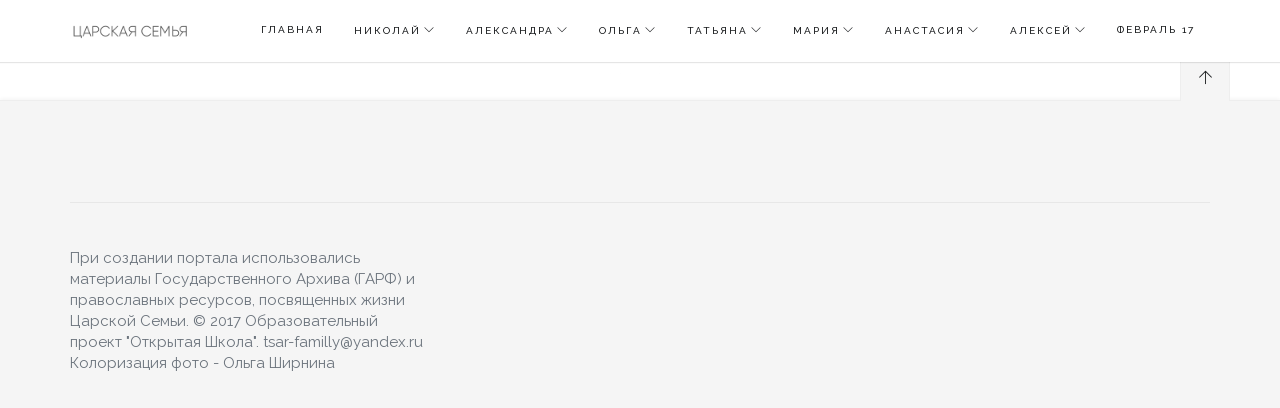

--- FILE ---
content_type: text/html; charset=UTF-8
request_url: https://tzar-family.com/%D0%B0%D0%BB%D1%8C%D0%B1%D0%BE%D0%BC-%D0%BC%D0%B0%D1%80%D0%B8%D0%B8-%D0%BD%D0%B8%D0%BA%D0%BE%D0%BB%D0%B0%D0%B5%D0%B2%D0%BD%D1%8B-%D1%8F%D1%85%D1%82%D0%B0/
body_size: 15837
content:
<!DOCTYPE html>
<html lang="ru-RU">
<head>
  <meta charset="UTF-8">
  <meta name="viewport" content="width=device-width, initial-scale=1.0, maximum-scale=1.0, user-scalable=0">
  <meta http-equiv="Content-Type" content="text/html; charset=UTF-8" />
  <title>Альбом Марии Николаевны &#8212; яхта &#171;Штандарт&#187; &#8212; Царская Семья</title>
<meta name='robots' content='max-image-preview:large' />
	<style>img:is([sizes="auto" i], [sizes^="auto," i]) { contain-intrinsic-size: 3000px 1500px }</style>
	<link rel='dns-prefetch' href='//maps.google.com' />
<link rel='dns-prefetch' href='//stats.wp.com' />
<link rel='dns-prefetch' href='//fonts.googleapis.com' />
<link rel="alternate" type="application/rss+xml" title="Царская Семья &raquo; Лента" href="https://tzar-family.com/feed/" />
<link rel="alternate" type="application/rss+xml" title="Царская Семья &raquo; Лента комментариев" href="https://tzar-family.com/comments/feed/" />
<script type="text/javascript">
/* <![CDATA[ */
window._wpemojiSettings = {"baseUrl":"https:\/\/s.w.org\/images\/core\/emoji\/15.0.3\/72x72\/","ext":".png","svgUrl":"https:\/\/s.w.org\/images\/core\/emoji\/15.0.3\/svg\/","svgExt":".svg","source":{"concatemoji":"https:\/\/tzar-family.com\/wp-includes\/js\/wp-emoji-release.min.js?ver=6.7.4"}};
/*! This file is auto-generated */
!function(i,n){var o,s,e;function c(e){try{var t={supportTests:e,timestamp:(new Date).valueOf()};sessionStorage.setItem(o,JSON.stringify(t))}catch(e){}}function p(e,t,n){e.clearRect(0,0,e.canvas.width,e.canvas.height),e.fillText(t,0,0);var t=new Uint32Array(e.getImageData(0,0,e.canvas.width,e.canvas.height).data),r=(e.clearRect(0,0,e.canvas.width,e.canvas.height),e.fillText(n,0,0),new Uint32Array(e.getImageData(0,0,e.canvas.width,e.canvas.height).data));return t.every(function(e,t){return e===r[t]})}function u(e,t,n){switch(t){case"flag":return n(e,"\ud83c\udff3\ufe0f\u200d\u26a7\ufe0f","\ud83c\udff3\ufe0f\u200b\u26a7\ufe0f")?!1:!n(e,"\ud83c\uddfa\ud83c\uddf3","\ud83c\uddfa\u200b\ud83c\uddf3")&&!n(e,"\ud83c\udff4\udb40\udc67\udb40\udc62\udb40\udc65\udb40\udc6e\udb40\udc67\udb40\udc7f","\ud83c\udff4\u200b\udb40\udc67\u200b\udb40\udc62\u200b\udb40\udc65\u200b\udb40\udc6e\u200b\udb40\udc67\u200b\udb40\udc7f");case"emoji":return!n(e,"\ud83d\udc26\u200d\u2b1b","\ud83d\udc26\u200b\u2b1b")}return!1}function f(e,t,n){var r="undefined"!=typeof WorkerGlobalScope&&self instanceof WorkerGlobalScope?new OffscreenCanvas(300,150):i.createElement("canvas"),a=r.getContext("2d",{willReadFrequently:!0}),o=(a.textBaseline="top",a.font="600 32px Arial",{});return e.forEach(function(e){o[e]=t(a,e,n)}),o}function t(e){var t=i.createElement("script");t.src=e,t.defer=!0,i.head.appendChild(t)}"undefined"!=typeof Promise&&(o="wpEmojiSettingsSupports",s=["flag","emoji"],n.supports={everything:!0,everythingExceptFlag:!0},e=new Promise(function(e){i.addEventListener("DOMContentLoaded",e,{once:!0})}),new Promise(function(t){var n=function(){try{var e=JSON.parse(sessionStorage.getItem(o));if("object"==typeof e&&"number"==typeof e.timestamp&&(new Date).valueOf()<e.timestamp+604800&&"object"==typeof e.supportTests)return e.supportTests}catch(e){}return null}();if(!n){if("undefined"!=typeof Worker&&"undefined"!=typeof OffscreenCanvas&&"undefined"!=typeof URL&&URL.createObjectURL&&"undefined"!=typeof Blob)try{var e="postMessage("+f.toString()+"("+[JSON.stringify(s),u.toString(),p.toString()].join(",")+"));",r=new Blob([e],{type:"text/javascript"}),a=new Worker(URL.createObjectURL(r),{name:"wpTestEmojiSupports"});return void(a.onmessage=function(e){c(n=e.data),a.terminate(),t(n)})}catch(e){}c(n=f(s,u,p))}t(n)}).then(function(e){for(var t in e)n.supports[t]=e[t],n.supports.everything=n.supports.everything&&n.supports[t],"flag"!==t&&(n.supports.everythingExceptFlag=n.supports.everythingExceptFlag&&n.supports[t]);n.supports.everythingExceptFlag=n.supports.everythingExceptFlag&&!n.supports.flag,n.DOMReady=!1,n.readyCallback=function(){n.DOMReady=!0}}).then(function(){return e}).then(function(){var e;n.supports.everything||(n.readyCallback(),(e=n.source||{}).concatemoji?t(e.concatemoji):e.wpemoji&&e.twemoji&&(t(e.twemoji),t(e.wpemoji)))}))}((window,document),window._wpemojiSettings);
/* ]]> */
</script>
<link rel='stylesheet' id='scap.flashblock-css' href='https://tzar-family.com/wp-content/plugins/compact-wp-audio-player/css/flashblock.css?ver=6.7.4' type='text/css' media='all' />
<link rel='stylesheet' id='scap.player-css' href='https://tzar-family.com/wp-content/plugins/compact-wp-audio-player/css/player.css?ver=6.7.4' type='text/css' media='all' />
<style id='wp-emoji-styles-inline-css' type='text/css'>

	img.wp-smiley, img.emoji {
		display: inline !important;
		border: none !important;
		box-shadow: none !important;
		height: 1em !important;
		width: 1em !important;
		margin: 0 0.07em !important;
		vertical-align: -0.1em !important;
		background: none !important;
		padding: 0 !important;
	}
</style>
<link rel='stylesheet' id='wp-block-library-css' href='https://tzar-family.com/wp-includes/css/dist/block-library/style.min.css?ver=6.7.4' type='text/css' media='all' />
<link rel='stylesheet' id='mediaelement-css' href='https://tzar-family.com/wp-includes/js/mediaelement/mediaelementplayer-legacy.min.css?ver=4.2.17' type='text/css' media='all' />
<link rel='stylesheet' id='wp-mediaelement-css' href='https://tzar-family.com/wp-includes/js/mediaelement/wp-mediaelement.min.css?ver=6.7.4' type='text/css' media='all' />
<style id='jetpack-sharing-buttons-style-inline-css' type='text/css'>
.jetpack-sharing-buttons__services-list{display:flex;flex-direction:row;flex-wrap:wrap;gap:0;list-style-type:none;margin:5px;padding:0}.jetpack-sharing-buttons__services-list.has-small-icon-size{font-size:12px}.jetpack-sharing-buttons__services-list.has-normal-icon-size{font-size:16px}.jetpack-sharing-buttons__services-list.has-large-icon-size{font-size:24px}.jetpack-sharing-buttons__services-list.has-huge-icon-size{font-size:36px}@media print{.jetpack-sharing-buttons__services-list{display:none!important}}.editor-styles-wrapper .wp-block-jetpack-sharing-buttons{gap:0;padding-inline-start:0}ul.jetpack-sharing-buttons__services-list.has-background{padding:1.25em 2.375em}
</style>
<style id='classic-theme-styles-inline-css' type='text/css'>
/*! This file is auto-generated */
.wp-block-button__link{color:#fff;background-color:#32373c;border-radius:9999px;box-shadow:none;text-decoration:none;padding:calc(.667em + 2px) calc(1.333em + 2px);font-size:1.125em}.wp-block-file__button{background:#32373c;color:#fff;text-decoration:none}
</style>
<style id='global-styles-inline-css' type='text/css'>
:root{--wp--preset--aspect-ratio--square: 1;--wp--preset--aspect-ratio--4-3: 4/3;--wp--preset--aspect-ratio--3-4: 3/4;--wp--preset--aspect-ratio--3-2: 3/2;--wp--preset--aspect-ratio--2-3: 2/3;--wp--preset--aspect-ratio--16-9: 16/9;--wp--preset--aspect-ratio--9-16: 9/16;--wp--preset--color--black: #000000;--wp--preset--color--cyan-bluish-gray: #abb8c3;--wp--preset--color--white: #ffffff;--wp--preset--color--pale-pink: #f78da7;--wp--preset--color--vivid-red: #cf2e2e;--wp--preset--color--luminous-vivid-orange: #ff6900;--wp--preset--color--luminous-vivid-amber: #fcb900;--wp--preset--color--light-green-cyan: #7bdcb5;--wp--preset--color--vivid-green-cyan: #00d084;--wp--preset--color--pale-cyan-blue: #8ed1fc;--wp--preset--color--vivid-cyan-blue: #0693e3;--wp--preset--color--vivid-purple: #9b51e0;--wp--preset--gradient--vivid-cyan-blue-to-vivid-purple: linear-gradient(135deg,rgba(6,147,227,1) 0%,rgb(155,81,224) 100%);--wp--preset--gradient--light-green-cyan-to-vivid-green-cyan: linear-gradient(135deg,rgb(122,220,180) 0%,rgb(0,208,130) 100%);--wp--preset--gradient--luminous-vivid-amber-to-luminous-vivid-orange: linear-gradient(135deg,rgba(252,185,0,1) 0%,rgba(255,105,0,1) 100%);--wp--preset--gradient--luminous-vivid-orange-to-vivid-red: linear-gradient(135deg,rgba(255,105,0,1) 0%,rgb(207,46,46) 100%);--wp--preset--gradient--very-light-gray-to-cyan-bluish-gray: linear-gradient(135deg,rgb(238,238,238) 0%,rgb(169,184,195) 100%);--wp--preset--gradient--cool-to-warm-spectrum: linear-gradient(135deg,rgb(74,234,220) 0%,rgb(151,120,209) 20%,rgb(207,42,186) 40%,rgb(238,44,130) 60%,rgb(251,105,98) 80%,rgb(254,248,76) 100%);--wp--preset--gradient--blush-light-purple: linear-gradient(135deg,rgb(255,206,236) 0%,rgb(152,150,240) 100%);--wp--preset--gradient--blush-bordeaux: linear-gradient(135deg,rgb(254,205,165) 0%,rgb(254,45,45) 50%,rgb(107,0,62) 100%);--wp--preset--gradient--luminous-dusk: linear-gradient(135deg,rgb(255,203,112) 0%,rgb(199,81,192) 50%,rgb(65,88,208) 100%);--wp--preset--gradient--pale-ocean: linear-gradient(135deg,rgb(255,245,203) 0%,rgb(182,227,212) 50%,rgb(51,167,181) 100%);--wp--preset--gradient--electric-grass: linear-gradient(135deg,rgb(202,248,128) 0%,rgb(113,206,126) 100%);--wp--preset--gradient--midnight: linear-gradient(135deg,rgb(2,3,129) 0%,rgb(40,116,252) 100%);--wp--preset--font-size--small: 13px;--wp--preset--font-size--medium: 20px;--wp--preset--font-size--large: 36px;--wp--preset--font-size--x-large: 42px;--wp--preset--spacing--20: 0.44rem;--wp--preset--spacing--30: 0.67rem;--wp--preset--spacing--40: 1rem;--wp--preset--spacing--50: 1.5rem;--wp--preset--spacing--60: 2.25rem;--wp--preset--spacing--70: 3.38rem;--wp--preset--spacing--80: 5.06rem;--wp--preset--shadow--natural: 6px 6px 9px rgba(0, 0, 0, 0.2);--wp--preset--shadow--deep: 12px 12px 50px rgba(0, 0, 0, 0.4);--wp--preset--shadow--sharp: 6px 6px 0px rgba(0, 0, 0, 0.2);--wp--preset--shadow--outlined: 6px 6px 0px -3px rgba(255, 255, 255, 1), 6px 6px rgba(0, 0, 0, 1);--wp--preset--shadow--crisp: 6px 6px 0px rgba(0, 0, 0, 1);}:where(.is-layout-flex){gap: 0.5em;}:where(.is-layout-grid){gap: 0.5em;}body .is-layout-flex{display: flex;}.is-layout-flex{flex-wrap: wrap;align-items: center;}.is-layout-flex > :is(*, div){margin: 0;}body .is-layout-grid{display: grid;}.is-layout-grid > :is(*, div){margin: 0;}:where(.wp-block-columns.is-layout-flex){gap: 2em;}:where(.wp-block-columns.is-layout-grid){gap: 2em;}:where(.wp-block-post-template.is-layout-flex){gap: 1.25em;}:where(.wp-block-post-template.is-layout-grid){gap: 1.25em;}.has-black-color{color: var(--wp--preset--color--black) !important;}.has-cyan-bluish-gray-color{color: var(--wp--preset--color--cyan-bluish-gray) !important;}.has-white-color{color: var(--wp--preset--color--white) !important;}.has-pale-pink-color{color: var(--wp--preset--color--pale-pink) !important;}.has-vivid-red-color{color: var(--wp--preset--color--vivid-red) !important;}.has-luminous-vivid-orange-color{color: var(--wp--preset--color--luminous-vivid-orange) !important;}.has-luminous-vivid-amber-color{color: var(--wp--preset--color--luminous-vivid-amber) !important;}.has-light-green-cyan-color{color: var(--wp--preset--color--light-green-cyan) !important;}.has-vivid-green-cyan-color{color: var(--wp--preset--color--vivid-green-cyan) !important;}.has-pale-cyan-blue-color{color: var(--wp--preset--color--pale-cyan-blue) !important;}.has-vivid-cyan-blue-color{color: var(--wp--preset--color--vivid-cyan-blue) !important;}.has-vivid-purple-color{color: var(--wp--preset--color--vivid-purple) !important;}.has-black-background-color{background-color: var(--wp--preset--color--black) !important;}.has-cyan-bluish-gray-background-color{background-color: var(--wp--preset--color--cyan-bluish-gray) !important;}.has-white-background-color{background-color: var(--wp--preset--color--white) !important;}.has-pale-pink-background-color{background-color: var(--wp--preset--color--pale-pink) !important;}.has-vivid-red-background-color{background-color: var(--wp--preset--color--vivid-red) !important;}.has-luminous-vivid-orange-background-color{background-color: var(--wp--preset--color--luminous-vivid-orange) !important;}.has-luminous-vivid-amber-background-color{background-color: var(--wp--preset--color--luminous-vivid-amber) !important;}.has-light-green-cyan-background-color{background-color: var(--wp--preset--color--light-green-cyan) !important;}.has-vivid-green-cyan-background-color{background-color: var(--wp--preset--color--vivid-green-cyan) !important;}.has-pale-cyan-blue-background-color{background-color: var(--wp--preset--color--pale-cyan-blue) !important;}.has-vivid-cyan-blue-background-color{background-color: var(--wp--preset--color--vivid-cyan-blue) !important;}.has-vivid-purple-background-color{background-color: var(--wp--preset--color--vivid-purple) !important;}.has-black-border-color{border-color: var(--wp--preset--color--black) !important;}.has-cyan-bluish-gray-border-color{border-color: var(--wp--preset--color--cyan-bluish-gray) !important;}.has-white-border-color{border-color: var(--wp--preset--color--white) !important;}.has-pale-pink-border-color{border-color: var(--wp--preset--color--pale-pink) !important;}.has-vivid-red-border-color{border-color: var(--wp--preset--color--vivid-red) !important;}.has-luminous-vivid-orange-border-color{border-color: var(--wp--preset--color--luminous-vivid-orange) !important;}.has-luminous-vivid-amber-border-color{border-color: var(--wp--preset--color--luminous-vivid-amber) !important;}.has-light-green-cyan-border-color{border-color: var(--wp--preset--color--light-green-cyan) !important;}.has-vivid-green-cyan-border-color{border-color: var(--wp--preset--color--vivid-green-cyan) !important;}.has-pale-cyan-blue-border-color{border-color: var(--wp--preset--color--pale-cyan-blue) !important;}.has-vivid-cyan-blue-border-color{border-color: var(--wp--preset--color--vivid-cyan-blue) !important;}.has-vivid-purple-border-color{border-color: var(--wp--preset--color--vivid-purple) !important;}.has-vivid-cyan-blue-to-vivid-purple-gradient-background{background: var(--wp--preset--gradient--vivid-cyan-blue-to-vivid-purple) !important;}.has-light-green-cyan-to-vivid-green-cyan-gradient-background{background: var(--wp--preset--gradient--light-green-cyan-to-vivid-green-cyan) !important;}.has-luminous-vivid-amber-to-luminous-vivid-orange-gradient-background{background: var(--wp--preset--gradient--luminous-vivid-amber-to-luminous-vivid-orange) !important;}.has-luminous-vivid-orange-to-vivid-red-gradient-background{background: var(--wp--preset--gradient--luminous-vivid-orange-to-vivid-red) !important;}.has-very-light-gray-to-cyan-bluish-gray-gradient-background{background: var(--wp--preset--gradient--very-light-gray-to-cyan-bluish-gray) !important;}.has-cool-to-warm-spectrum-gradient-background{background: var(--wp--preset--gradient--cool-to-warm-spectrum) !important;}.has-blush-light-purple-gradient-background{background: var(--wp--preset--gradient--blush-light-purple) !important;}.has-blush-bordeaux-gradient-background{background: var(--wp--preset--gradient--blush-bordeaux) !important;}.has-luminous-dusk-gradient-background{background: var(--wp--preset--gradient--luminous-dusk) !important;}.has-pale-ocean-gradient-background{background: var(--wp--preset--gradient--pale-ocean) !important;}.has-electric-grass-gradient-background{background: var(--wp--preset--gradient--electric-grass) !important;}.has-midnight-gradient-background{background: var(--wp--preset--gradient--midnight) !important;}.has-small-font-size{font-size: var(--wp--preset--font-size--small) !important;}.has-medium-font-size{font-size: var(--wp--preset--font-size--medium) !important;}.has-large-font-size{font-size: var(--wp--preset--font-size--large) !important;}.has-x-large-font-size{font-size: var(--wp--preset--font-size--x-large) !important;}
:where(.wp-block-post-template.is-layout-flex){gap: 1.25em;}:where(.wp-block-post-template.is-layout-grid){gap: 1.25em;}
:where(.wp-block-columns.is-layout-flex){gap: 2em;}:where(.wp-block-columns.is-layout-grid){gap: 2em;}
:root :where(.wp-block-pullquote){font-size: 1.5em;line-height: 1.6;}
</style>
<link rel='stylesheet' id='esg-plugin-settings-css' href='https://tzar-family.com/wp-content/plugins/essential-grid/public/assets/css/settings.css?ver=3.0.12' type='text/css' media='all' />
<link rel='stylesheet' id='tp-fontello-css' href='https://tzar-family.com/wp-content/plugins/essential-grid/public/assets/font/fontello/css/fontello.css?ver=3.0.12' type='text/css' media='all' />
<link rel='stylesheet' id='post-timeline-blocks-style-css' href='https://tzar-family.com/wp-content/plugins/post-timeline/admin/blocks/assets/blocks-style.css?ver=2.4.1' type='text/css' media='all' />
<link rel='stylesheet' id='post-timeline-bootstrap-css' href='https://tzar-family.com/wp-content/plugins/post-timeline/public/css/bootstrap.min.css?ver=2.4.1' type='text/css' media='all' />
<link rel='stylesheet' id='uaf_client_css-css' href='https://tzar-family.com/wp-content/uploads/useanyfont/uaf.css?ver=1764309721' type='text/css' media='all' />
<link rel='stylesheet' id='font-awesome-css' href='https://tzar-family.com/wp-content/plugins/tm-timeline/css/font-awesome.min.css?ver=4.6.3' type='text/css' media='all' />
<link rel='stylesheet' id='tm-timeline-css-css' href='https://tzar-family.com/wp-content/plugins/tm-timeline/css/tm-timeline.css?ver=1.1.0' type='text/css' media='all' />
<link rel='stylesheet' id='bundle-css-css' href='https://tzar-family.com/wp-content/themes/comet-wp/assets/css/bundle.css?ver=6.7.4' type='text/css' media='all' />
<link rel='stylesheet' id='style-css' href='https://tzar-family.com/wp-content/themes/comet-wp/style.css?ver=6.7.4' type='text/css' media='all' />
<link rel='stylesheet' id='comet-fonts-css' href='//fonts.googleapis.com/css?family=Raleway%3A300%2C400%2C500%7CMontserrat%3A400%2C700%7CHalant%3A300%2C400%7CTangerine%3A400&#038;ver=1.0.0' type='text/css' media='all' />
<link rel='stylesheet' id='js_composer_front-css' href='https://tzar-family.com/wp-content/plugins/js_composer/assets/css/js_composer.min.css?ver=8.2' type='text/css' media='all' />
<link rel='stylesheet' id='theme-less-css' href='https://tzar-family.com/wp-content/uploads/wp-less-cache/theme-less.css?ver=1648389581' type='text/css' media='all' />
<script type="text/javascript" src="https://tzar-family.com/wp-content/plugins/compact-wp-audio-player/js/soundmanager2-nodebug-jsmin.js?ver=6.7.4" id="scap.soundmanager2-js"></script>
<script type="text/javascript" src="https://tzar-family.com/wp-includes/js/jquery/jquery.min.js?ver=3.7.1" id="jquery-core-js"></script>
<script type="text/javascript" src="https://tzar-family.com/wp-includes/js/jquery/jquery-migrate.min.js?ver=3.4.1" id="jquery-migrate-js"></script>
<script></script><link rel="https://api.w.org/" href="https://tzar-family.com/wp-json/" /><link rel="alternate" title="JSON" type="application/json" href="https://tzar-family.com/wp-json/wp/v2/pages/10914" /><link rel="EditURI" type="application/rsd+xml" title="RSD" href="https://tzar-family.com/xmlrpc.php?rsd" />
<meta name="generator" content="WordPress 6.7.4" />
<link rel="canonical" href="https://tzar-family.com/%d0%b0%d0%bb%d1%8c%d0%b1%d0%be%d0%bc-%d0%bc%d0%b0%d1%80%d0%b8%d0%b8-%d0%bd%d0%b8%d0%ba%d0%be%d0%bb%d0%b0%d0%b5%d0%b2%d0%bd%d1%8b-%d1%8f%d1%85%d1%82%d0%b0/" />
<link rel='shortlink' href='https://tzar-family.com/?p=10914' />
<link rel="alternate" title="oEmbed (JSON)" type="application/json+oembed" href="https://tzar-family.com/wp-json/oembed/1.0/embed?url=https%3A%2F%2Ftzar-family.com%2F%25d0%25b0%25d0%25bb%25d1%258c%25d0%25b1%25d0%25be%25d0%25bc-%25d0%25bc%25d0%25b0%25d1%2580%25d0%25b8%25d0%25b8-%25d0%25bd%25d0%25b8%25d0%25ba%25d0%25be%25d0%25bb%25d0%25b0%25d0%25b5%25d0%25b2%25d0%25bd%25d1%258b-%25d1%258f%25d1%2585%25d1%2582%25d0%25b0%2F" />
<link rel="alternate" title="oEmbed (XML)" type="text/xml+oembed" href="https://tzar-family.com/wp-json/oembed/1.0/embed?url=https%3A%2F%2Ftzar-family.com%2F%25d0%25b0%25d0%25bb%25d1%258c%25d0%25b1%25d0%25be%25d0%25bc-%25d0%25bc%25d0%25b0%25d1%2580%25d0%25b8%25d0%25b8-%25d0%25bd%25d0%25b8%25d0%25ba%25d0%25be%25d0%25bb%25d0%25b0%25d0%25b5%25d0%25b2%25d0%25bd%25d1%258b-%25d1%258f%25d1%2585%25d1%2582%25d0%25b0%2F&#038;format=xml" />
	<style>img#wpstats{display:none}</style>
		<style type="text/css">/* Your code here */</style>
<style type="text/css">.recentcomments a{display:inline !important;padding:0 !important;margin:0 !important;}</style><meta name="generator" content="Powered by WPBakery Page Builder - drag and drop page builder for WordPress."/>
<meta name="generator" content="Powered by Slider Revolution 6.7.18 - responsive, Mobile-Friendly Slider Plugin for WordPress with comfortable drag and drop interface." />
<link rel="icon" href="https://tzar-family.com/wp-content/uploads/2017/10/cropped-200px-Lesser_Coat_of_Arms_of_Russian_Empire_2-32x32.png" sizes="32x32" />
<link rel="icon" href="https://tzar-family.com/wp-content/uploads/2017/10/cropped-200px-Lesser_Coat_of_Arms_of_Russian_Empire_2-192x192.png" sizes="192x192" />
<link rel="apple-touch-icon" href="https://tzar-family.com/wp-content/uploads/2017/10/cropped-200px-Lesser_Coat_of_Arms_of_Russian_Empire_2-180x180.png" />
<meta name="msapplication-TileImage" content="https://tzar-family.com/wp-content/uploads/2017/10/cropped-200px-Lesser_Coat_of_Arms_of_Russian_Empire_2-270x270.png" />
<script>function setREVStartSize(e){
			//window.requestAnimationFrame(function() {
				window.RSIW = window.RSIW===undefined ? window.innerWidth : window.RSIW;
				window.RSIH = window.RSIH===undefined ? window.innerHeight : window.RSIH;
				try {
					var pw = document.getElementById(e.c).parentNode.offsetWidth,
						newh;
					pw = pw===0 || isNaN(pw) || (e.l=="fullwidth" || e.layout=="fullwidth") ? window.RSIW : pw;
					e.tabw = e.tabw===undefined ? 0 : parseInt(e.tabw);
					e.thumbw = e.thumbw===undefined ? 0 : parseInt(e.thumbw);
					e.tabh = e.tabh===undefined ? 0 : parseInt(e.tabh);
					e.thumbh = e.thumbh===undefined ? 0 : parseInt(e.thumbh);
					e.tabhide = e.tabhide===undefined ? 0 : parseInt(e.tabhide);
					e.thumbhide = e.thumbhide===undefined ? 0 : parseInt(e.thumbhide);
					e.mh = e.mh===undefined || e.mh=="" || e.mh==="auto" ? 0 : parseInt(e.mh,0);
					if(e.layout==="fullscreen" || e.l==="fullscreen")
						newh = Math.max(e.mh,window.RSIH);
					else{
						e.gw = Array.isArray(e.gw) ? e.gw : [e.gw];
						for (var i in e.rl) if (e.gw[i]===undefined || e.gw[i]===0) e.gw[i] = e.gw[i-1];
						e.gh = e.el===undefined || e.el==="" || (Array.isArray(e.el) && e.el.length==0)? e.gh : e.el;
						e.gh = Array.isArray(e.gh) ? e.gh : [e.gh];
						for (var i in e.rl) if (e.gh[i]===undefined || e.gh[i]===0) e.gh[i] = e.gh[i-1];
											
						var nl = new Array(e.rl.length),
							ix = 0,
							sl;
						e.tabw = e.tabhide>=pw ? 0 : e.tabw;
						e.thumbw = e.thumbhide>=pw ? 0 : e.thumbw;
						e.tabh = e.tabhide>=pw ? 0 : e.tabh;
						e.thumbh = e.thumbhide>=pw ? 0 : e.thumbh;
						for (var i in e.rl) nl[i] = e.rl[i]<window.RSIW ? 0 : e.rl[i];
						sl = nl[0];
						for (var i in nl) if (sl>nl[i] && nl[i]>0) { sl = nl[i]; ix=i;}
						var m = pw>(e.gw[ix]+e.tabw+e.thumbw) ? 1 : (pw-(e.tabw+e.thumbw)) / (e.gw[ix]);
						newh =  (e.gh[ix] * m) + (e.tabh + e.thumbh);
					}
					var el = document.getElementById(e.c);
					if (el!==null && el) el.style.height = newh+"px";
					el = document.getElementById(e.c+"_wrapper");
					if (el!==null && el) {
						el.style.height = newh+"px";
						el.style.display = "block";
					}
				} catch(e){
					console.log("Failure at Presize of Slider:" + e)
				}
			//});
		  };</script>
<style type="text/css" data-type="vc_shortcodes-custom-css">.vc_custom_1520612059629{border-bottom-width: 0px !important;padding-top: 0px !important;padding-bottom: 0px !important;background-color: #ffffff !important;border-bottom-color: #ffffff !important;}</style><noscript><style> .wpb_animate_when_almost_visible { opacity: 1; }</style></noscript></head>
<body class="page-template-default page page-id-10914 wpb-js-composer js-comp-ver-8.2 vc_responsive">
    
  <header id="topnav" class="">
    <div class="container">
      <!-- Logo container-->
      <div class="logo">
        <a href=""> 
                                  <img src="https://tzar-family.com/wp-content/uploads/2017/09/Untitled-1-11.png" alt="Царская Семья" class="logo-light">
                                            <img src="https://tzar-family.com/wp-content/uploads/2017/09/Untitled-2-2.png" alt="Царская Семья" class="logo-dark">
                  </a>
      </div>
      <!-- End Logo container-->
      
      <div class="menu-extras">
        
        
        <div class="menu-item">
          <!-- Mobile menu toggle-->
          <a class="navbar-toggle">
            <div class="lines">
              <span></span>
              <span></span>
              <span></span>
            </div>
          </a>
          <!-- End mobile menu toggle-->
        </div>
      </div>

      <div id="navigation">
        <ul id="main-menu" class="navigation-menu nav"><li id="menu-item-7936" class="menu-item menu-item-type-post_type menu-item-object-page menu-item-home menu-item-7936"><a href="https://tzar-family.com/">Главная</a><li id="menu-item-7617" class="menu-item menu-item-type-post_type menu-item-object-page menu-item-has-children menu-item-7617"><a href="https://tzar-family.com/%d0%bd%d0%b8%d0%ba%d0%be%d0%bb%d0%b0%d0%b9/">Николай</a>
<ul class="submenu">
	<li id="menu-item-9356" class="menu-item menu-item-type-post_type menu-item-object-page menu-item-9356"><a href="https://tzar-family.com/%d0%b1%d0%b8%d0%be%d0%b3%d1%80%d0%b0%d1%84%d0%b8%d1%8f-%d0%bd%d0%b8%d0%ba%d0%be%d0%bb%d0%b0%d1%8f-%d1%80%d0%be%d0%bc%d0%b0%d0%bd%d0%be%d0%b2%d0%b0/">Биография</a>	<li id="menu-item-9379" class="menu-item menu-item-type-post_type menu-item-object-page menu-item-9379"><a href="https://tzar-family.com/%d0%b4%d0%bd%d0%b5%d0%b2%d0%bd%d0%b8%d0%ba-%d0%bd%d0%b8%d0%ba%d0%be%d0%bb%d0%b0%d1%8f-%d1%80%d0%be%d0%bc%d0%b0%d0%bd%d0%be%d0%b2%d0%b0/">Дневник и Письма</a>	<li id="menu-item-9403" class="menu-item menu-item-type-post_type menu-item-object-page menu-item-9403"><a href="https://tzar-family.com/%d0%bd%d0%b8%d0%ba%d0%be%d0%bb%d0%b0%d0%b9-2-%d0%b2%d0%be%d1%81%d0%bf%d0%be%d0%bc%d0%b8%d0%bd%d0%b0%d0%bd%d0%b8%d1%8f/">Воспоминания</a>	<li id="menu-item-9408" class="menu-item menu-item-type-post_type menu-item-object-page menu-item-9408"><a href="https://tzar-family.com/%d1%81%d0%b5%d0%bc%d1%8c%d1%8f-%d0%bd%d0%b8%d0%ba%d0%be%d0%bb%d0%b0%d1%8f-%d0%b0%d0%bb%d0%b5%d0%ba%d1%81%d0%b0%d0%bd%d0%b4%d1%80%d0%be%d0%b2%d0%b8%d1%87%d0%b0-%d1%80%d0%be%d0%bc%d0%b0%d0%bd%d0%be/">Семья</a>	<li id="menu-item-11160" class="menu-item menu-item-type-post_type menu-item-object-page menu-item-11160"><a href="https://tzar-family.com/1913-2/">Достижения</a></ul>
<li id="menu-item-7620" class="menu-item menu-item-type-post_type menu-item-object-page menu-item-has-children menu-item-7620"><a href="https://tzar-family.com/%d0%b3%d0%be%d1%81%d1%83%d0%b4%d0%b0%d1%80%d1%8b%d0%bd%d1%8f-%d0%b0%d0%bb%d0%b5%d0%ba%d1%81%d0%b0%d0%bd%d0%b4%d1%80%d0%b0-%d1%84%d0%b5%d0%b4%d0%be%d1%80%d0%be%d0%b2%d0%bd%d0%b0/">Александра</a>
<ul class="submenu">
	<li id="menu-item-9357" class="menu-item menu-item-type-post_type menu-item-object-page menu-item-9357"><a href="https://tzar-family.com/%d0%b1%d0%b8%d0%be%d0%b3%d1%80%d0%b0%d1%84%d0%b8%d1%8f-%d0%b0%d0%bb%d0%b5%d0%ba%d1%81%d0%b0%d0%bd%d0%b4%d1%80%d1%8b-%d1%84%d0%b5%d0%b4%d0%be%d1%80%d0%be%d0%b2%d0%bd%d1%8b/">Биография</a>	<li id="menu-item-9388" class="menu-item menu-item-type-post_type menu-item-object-page menu-item-9388"><a href="https://tzar-family.com/%d0%b4%d0%bd%d0%b5%d0%b2%d0%bd%d0%b8%d0%ba-%d0%b3%d0%be%d1%81%d1%83%d0%b4%d0%b0%d1%80%d1%8b%d0%bd%d0%b8-%d0%b0%d0%bb%d0%b5%d0%ba%d1%81%d0%b0%d0%bd%d0%b4%d1%80%d1%8b-%d1%84%d0%b5%d0%b4%d0%be%d1%80/">Дневник и Письма</a>	<li id="menu-item-9395" class="menu-item menu-item-type-post_type menu-item-object-page menu-item-9395"><a href="https://tzar-family.com/%d0%b2%d0%be%d1%81%d0%bf%d0%be%d0%bc%d0%b8%d0%bd%d0%b0%d0%bd%d0%b8%d1%8f-%d0%be-%d0%b0%d0%bb%d0%b5%d0%ba%d1%81%d0%b0%d0%bd%d0%b4%d1%80%d0%b5-%d1%84%d0%b5%d0%b4%d0%be%d1%80%d0%be%d0%b2%d0%bd%d0%b5/">Воспоминания</a>	<li id="menu-item-9407" class="menu-item menu-item-type-post_type menu-item-object-page menu-item-9407"><a href="https://tzar-family.com/%d1%81%d0%b5%d0%bc%d1%8c%d1%8f-%d0%b0%d0%bb%d0%b5%d0%ba%d1%81%d0%b0%d0%bd%d0%b4%d1%80%d1%8b-%d1%84%d0%b5%d0%b4%d0%be%d1%80%d0%be%d0%b2%d0%bd%d1%8b-%d1%80%d0%be%d0%bc%d0%b0%d0%bd%d0%be%d0%b2%d0%be/">Семья</a></ul>
<li id="menu-item-8132" class="menu-item menu-item-type-post_type menu-item-object-page menu-item-has-children menu-item-8132"><a href="https://tzar-family.com/%d0%b2%d0%b5%d0%bb%d0%b8%d0%ba%d0%b0%d1%8f-%d0%ba%d0%bd%d1%8f%d0%b6%d0%bd%d0%b0-%d0%be%d0%bb%d1%8c%d0%b3%d0%b0-%d0%bd%d0%b8%d0%ba%d0%be%d0%bb%d0%b0%d0%b5%d0%b2%d0%bd%d0%b0/">Ольга</a>
<ul class="submenu">
	<li id="menu-item-9363" class="menu-item menu-item-type-post_type menu-item-object-page menu-item-9363"><a href="https://tzar-family.com/%d0%be%d0%bb%d1%8c%d0%b3%d0%b0-%d0%bd%d0%b8%d0%ba%d0%be%d0%bb%d0%b0%d0%b5%d0%b2%d0%bd%d0%b0-%d1%80%d0%be%d0%bc%d0%b0%d0%bd%d0%be%d0%b2%d0%b0/">Биография</a>	<li id="menu-item-9382" class="menu-item menu-item-type-post_type menu-item-object-page menu-item-9382"><a href="https://tzar-family.com/%d0%b4%d0%bd%d0%b5%d0%b2%d0%bd%d0%b8%d0%ba-%d0%b8-%d0%bf%d0%b8%d1%81%d1%8c%d0%bc%d0%b0-%d0%be%d0%bb%d1%8c%d0%b3%d0%b8-%d0%bd%d0%b8%d0%ba%d0%be%d0%bb%d0%b0%d0%b5%d0%b2%d0%bd%d1%8b/">Дневник и Письма</a>	<li id="menu-item-9399" class="menu-item menu-item-type-post_type menu-item-object-page menu-item-9399"><a href="https://tzar-family.com/%d0%be%d0%bb%d1%8c%d0%b3%d0%b0-way/">Воспоминания</a>	<li id="menu-item-9411" class="menu-item menu-item-type-post_type menu-item-object-page menu-item-9411"><a href="https://tzar-family.com/familly/">Семья</a></ul>
<li id="menu-item-7624" class="menu-item menu-item-type-post_type menu-item-object-page menu-item-has-children menu-item-7624"><a href="https://tzar-family.com/%d0%b2%d0%b5%d0%bb%d0%b8%d0%ba%d0%b0%d1%8f-%d0%ba%d0%bd%d1%8f%d0%b6%d0%bd%d0%b0-%d1%82%d0%b0%d1%82%d1%8c%d1%8f%d0%bd%d0%b0-%d0%bd%d0%b8%d0%ba%d0%be%d0%bb%d0%b0%d0%b5%d0%b2%d0%bd%d0%b0/">Татьяна</a>
<ul class="submenu">
	<li id="menu-item-10395" class="menu-item menu-item-type-post_type menu-item-object-page menu-item-10395"><a href="https://tzar-family.com/%d1%82%d0%b0%d1%82%d1%8c%d1%8f%d0%bd%d0%b0-%d0%bd%d0%b8%d0%ba%d0%be%d0%bb%d0%b0%d0%b5%d0%b2%d0%bd%d0%b0/">Биография</a>	<li id="menu-item-9385" class="menu-item menu-item-type-post_type menu-item-object-page menu-item-9385"><a href="https://tzar-family.com/%d0%b4%d0%bd%d0%b5%d0%b2%d0%bd%d0%b8%d0%ba-%d0%b8-%d0%bf%d0%b8%d1%81%d1%8c%d0%bc%d0%b0-%d1%82%d0%b0%d1%82%d1%8c%d1%8f%d0%bd%d1%8b-%d0%bd%d0%b8%d0%ba%d0%be%d0%bb%d0%b0%d0%b5%d0%b2%d0%bd%d1%8b/">Дневник и Письма</a>	<li id="menu-item-9397" class="menu-item menu-item-type-post_type menu-item-object-page menu-item-9397"><a href="https://tzar-family.com/%d0%b2%d0%be%d1%81%d0%bf%d0%be%d0%bc%d0%b8%d0%bd%d0%b0%d0%bd%d0%b8%d1%8f-%d0%be-%d1%82%d0%b0%d1%82%d1%8c%d1%8f%d0%bd%d0%b5-%d0%bd%d0%b8%d0%ba%d0%be%d0%bb%d0%b0%d0%b5%d0%b2%d0%bd%d0%b5-%d1%80%d0%be/">Воспоминания</a>	<li id="menu-item-9409" class="menu-item menu-item-type-post_type menu-item-object-page menu-item-9409"><a href="https://tzar-family.com/%d1%81%d0%b5%d0%bc%d1%8c%d1%8f-%d1%82%d0%b0%d1%82%d1%8c%d1%8f%d0%bd%d1%8b-%d0%bd%d0%b8%d0%ba%d0%be%d0%bb%d0%b0%d0%b5%d0%b2%d0%bd%d1%8b-%d1%80%d0%be%d0%bc%d0%b0%d0%bd%d0%be%d0%b2%d0%be%d0%b9/">Семья</a>	<li id="menu-item-11236" class="menu-item menu-item-type-post_type menu-item-object-page menu-item-11236"><a href="https://tzar-family.com/%d0%b0%d0%bb%d1%8c%d0%b1%d0%be%d0%bc-%d1%82%d0%b0%d1%82%d1%8c%d1%8f%d0%bd%d1%8b-%d0%bd%d0%b8%d0%ba%d0%be%d0%bb%d0%b0%d0%b5%d0%b2%d0%bd%d1%8b/">Альбом</a></ul>
<li id="menu-item-7629" class="menu-item menu-item-type-post_type menu-item-object-page menu-item-has-children menu-item-7629"><a href="https://tzar-family.com/%d0%b2%d0%b5%d0%bb%d0%b8%d0%ba%d0%b0%d1%8f-%d0%ba%d0%bd%d1%8f%d0%b6%d0%bd%d0%b0-%d0%bc%d0%b0%d1%80%d0%b8%d1%8f-%d0%bd%d0%b8%d0%ba%d0%be%d0%bb%d0%b0%d0%b5%d0%b2%d0%bd%d0%b0/">Мария</a>
<ul class="submenu">
	<li id="menu-item-9361" class="menu-item menu-item-type-post_type menu-item-object-page menu-item-9361"><a href="https://tzar-family.com/%d0%bc%d0%b0%d1%80%d0%b8%d1%8f-bio-%d0%b4%d0%b5%d1%82%d1%81%d1%82%d0%b2%d0%be/">Биография</a>	<li id="menu-item-9384" class="menu-item menu-item-type-post_type menu-item-object-page menu-item-9384"><a href="https://tzar-family.com/%d0%b4%d0%bd%d0%b5%d0%b2%d0%bd%d0%b8%d0%ba-%d0%b8-%d0%bf%d0%b8%d1%81%d1%8c%d0%bc%d0%b0-%d0%bc%d0%b0%d1%80%d0%b8%d0%b8-%d0%bd%d0%b8%d0%ba%d0%be%d0%bb%d0%b0%d0%b5%d0%b2%d0%bd%d1%8b/">Дневник и Письма</a>	<li id="menu-item-9400" class="menu-item menu-item-type-post_type menu-item-object-page menu-item-9400"><a href="https://tzar-family.com/%d0%b2%d0%be%d1%81%d0%bf%d0%be%d0%bc%d0%b8%d0%bd%d0%b0%d0%bd%d0%b8%d1%8f-%d0%be-%d0%bc%d0%b0%d1%80%d0%b8%d0%b8/">Воспоминания</a>	<li id="menu-item-10971" class="menu-item menu-item-type-post_type menu-item-object-page menu-item-10971"><a href="https://tzar-family.com/%d0%b0%d0%bd%d0%b0%d1%81%d1%82%d0%b0%d1%81%d0%b8%d1%8f-way-4/">Альбом</a>	<li id="menu-item-9410" class="menu-item menu-item-type-post_type menu-item-object-page menu-item-9410"><a href="https://tzar-family.com/%d1%81%d0%b5%d0%bc%d1%8c%d1%8f-%d0%bc%d0%b0%d1%80%d0%b8%d0%b8-%d0%bd%d0%b8%d0%ba%d0%be%d0%bb%d0%b0%d0%b5%d0%b2%d0%bd%d1%8b-%d1%80%d0%be%d0%bc%d0%b0%d0%bd%d0%be%d0%b2%d0%be%d0%b9/">Семья</a></ul>
<li id="menu-item-7631" class="menu-item menu-item-type-post_type menu-item-object-page menu-item-has-children menu-item-7631"><a href="https://tzar-family.com/%d0%b2%d0%b5%d0%bb%d0%b8%d0%ba%d0%b0%d1%8f-%d0%ba%d0%bd%d1%8f%d0%b6%d0%bd%d0%b0-%d0%b0%d0%bd%d0%b0%d1%81%d1%82%d0%b0%d1%81%d0%b8%d1%8f-%d0%bd%d0%b8%d0%ba%d0%be%d0%bb%d0%b0%d0%b5%d0%b2%d0%bd%d0%b0/">Анастасия</a>
<ul class="submenu">
	<li id="menu-item-10311" class="menu-item menu-item-type-post_type menu-item-object-page menu-item-10311"><a href="https://tzar-family.com/%d0%b0%d0%bd%d0%b0%d1%81%d1%82%d0%b0%d1%81%d0%b8%d1%8f-bio-%d0%b4%d0%b5%d1%82%d1%81%d1%82%d0%b2%d0%be/">Биография</a>	<li id="menu-item-9389" class="menu-item menu-item-type-post_type menu-item-object-page menu-item-9389"><a href="https://tzar-family.com/%d0%bf%d0%b8%d1%81%d1%8c%d0%bc%d0%b0-%d0%b0%d0%bd%d0%b0%d1%81%d1%82%d0%b0%d1%81%d0%b8%d0%b8-%d0%bd%d0%b8%d0%ba%d0%be%d0%bb%d0%b0%d0%b5%d0%b2%d0%bd%d1%8b/">Письма</a>	<li id="menu-item-9394" class="menu-item menu-item-type-post_type menu-item-object-page menu-item-9394"><a href="https://tzar-family.com/%d0%b2%d0%be%d1%81%d0%bf%d0%be%d0%bc%d0%b8%d0%bd%d0%b0%d0%bd%d0%b8%d1%8f-%d0%b0%d0%bd%d0%b0%d1%81%d1%82%d0%b0%d1%81%d0%b8%d0%b8-%d0%bd%d0%b8%d0%ba%d0%be%d0%bb%d0%b0%d0%b5%d0%b2%d0%bd%d1%8b-%d1%80/">Воспоминания</a>	<li id="menu-item-9405" class="menu-item menu-item-type-post_type menu-item-object-page menu-item-9405"><a href="https://tzar-family.com/%d1%81%d0%b5%d0%bc%d1%8c%d1%8f-%d1%82%d0%b0%d1%82%d1%8c%d1%8f%d0%bd%d1%8b-%d0%bd%d0%b8%d0%ba%d0%be%d0%bb%d0%b0%d0%b5%d0%b2%d0%bd%d1%8b-%d1%80%d0%be%d0%bc%d0%b0%d0%bd%d0%be%d0%b2%d0%be%d0%b9-2/">Семья</a>	<li id="menu-item-11663" class="menu-item menu-item-type-post_type menu-item-object-page menu-item-11663"><a href="https://tzar-family.com/%d0%b0%d0%bb%d1%8c%d0%b1%d0%be%d0%bc-%d0%b0%d0%bb%d0%b5%d0%ba%d1%81%d0%b5%d1%8f-%d0%bd%d0%b8%d0%ba%d0%be%d0%bb%d0%b0%d0%b5%d0%b2%d0%b8%d1%87%d0%b0-%d1%80%d0%be%d0%bc%d0%b0%d0%bd%d0%be%d0%b2%d0%b0/">Альбом</a></ul>
<li id="menu-item-7632" class="menu-item menu-item-type-post_type menu-item-object-page menu-item-has-children menu-item-7632"><a href="https://tzar-family.com/%d1%86%d0%b5%d1%81%d0%b0%d1%80%d0%b5%d0%b2%d0%b8%d1%87-%d0%b0%d0%bb%d0%b5%d0%ba%d1%81%d0%b5%d0%b9-%d0%bd%d0%b8%d0%ba%d0%be%d0%bb%d0%b0%d0%b5%d0%b2%d0%b8%d1%87/">Алексей</a>
<ul class="submenu">
	<li id="menu-item-11142" class="menu-item menu-item-type-post_type menu-item-object-page menu-item-11142"><a href="https://tzar-family.com/%d0%b1%d0%b8%d0%be%d0%b3%d1%80%d0%b0%d1%84%d0%b8%d1%8f-%d1%86%d0%b5%d1%81%d0%b0%d1%80%d0%b5%d0%b2%d0%b8%d1%87%d0%b0-%d0%b0%d0%bb%d0%b5%d0%ba%d1%81%d0%b5%d1%8f-%d0%bd%d0%b8%d0%ba%d0%be%d0%bb%d0%b0/">Биография</a>	<li id="menu-item-9381" class="menu-item menu-item-type-post_type menu-item-object-page menu-item-9381"><a href="https://tzar-family.com/%d0%b4%d0%bd%d0%b5%d0%b2%d0%bd%d0%b8%d0%ba-%d0%b8-%d0%bf%d0%b8%d1%81%d1%8c%d0%bc%d0%b0-%d0%b0%d0%bb%d0%b5%d0%ba%d1%81%d0%b5%d1%8f-%d0%bd%d0%b8%d0%ba%d0%be%d0%bb%d0%b0%d0%b5%d0%b2%d0%b8%d1%87%d0%b0/">Дневник и Письма</a>	<li id="menu-item-9398" class="menu-item menu-item-type-post_type menu-item-object-page menu-item-9398"><a href="https://tzar-family.com/%d0%b0%d0%bb%d0%b5%d0%ba%d1%81%d0%b5%d0%b9-way/">Воспоминания</a>	<li id="menu-item-9406" class="menu-item menu-item-type-post_type menu-item-object-page menu-item-9406"><a href="https://tzar-family.com/%d1%81%d0%b5%d0%bc%d1%8c%d1%8f-%d0%b0%d0%bb%d0%b5%d0%ba%d1%81%d0%b5%d1%8f-%d0%bd%d0%b8%d0%ba%d0%be%d0%bb%d0%b0%d0%b5%d0%b2%d0%b8%d1%87%d0%b0-%d1%80%d0%be%d0%bc%d0%b0%d0%bd%d0%be%d0%b2%d0%b0/">Семья</a></ul>
<li id="menu-item-11719" class="menu-item menu-item-type-post_type menu-item-object-page menu-item-11719"><a href="https://tzar-family.com/%d1%84%d0%b5%d0%b2%d1%80%d0%b0%d0%bb%d1%8c-1917/">Февраль 17</a></ul>      </div>
    </div>
  </header>

<article id="%d0%b0%d0%bb%d1%8c%d0%b1%d0%be%d0%bc-%d0%bc%d0%b0%d1%80%d0%b8%d0%b8-%d0%bd%d0%b8%d0%ba%d0%be%d0%bb%d0%b0%d0%b5%d0%b2%d0%bd%d1%8b-%d1%8f%d1%85%d1%82%d0%b0-10914" class="page-single">
  
  <div class="wpb-content-wrapper"><section data-vc-full-width="true" data-vc-full-width-init="false" data-vc-stretch-content="true" class="vc_row wpb_row vc_row-fluid vc_custom_1520612059629 vc_row-no-padding"><div class="wpb_column vc_column_container vc_col-sm-12"><div class="vc_column-inner"><div class="wpb_wrapper"><style type="text/css">a.eg-henryharrison-element-1,a.eg-henryharrison-element-2{-webkit-transition:all .4s linear;   -moz-transition:all .4s linear;   -o-transition:all .4s linear;   -ms-transition:all .4s linear;   transition:all .4s linear}.eg-jimmy-carter-element-11 i:before{margin-left:0px; margin-right:0px}.eg-harding-element-17{letter-spacing:1px}.eg-harding-wrapper .esg-entry-media{overflow:hidden; box-sizing:border-box;   -webkit-box-sizing:border-box;   -moz-box-sizing:border-box;   padding:30px 30px 0px 30px}.eg-harding-wrapper .esg-entry-media img{overflow:hidden; border-radius:50%;   -webkit-border-radius:50%;   -moz-border-radius:50%}.eg-ulysses-s-grant-wrapper .esg-entry-media{overflow:hidden; box-sizing:border-box;   -webkit-box-sizing:border-box;   -moz-box-sizing:border-box;   padding:30px 30px 0px 30px}.eg-ulysses-s-grant-wrapper .esg-entry-media img{overflow:hidden; border-radius:50%;   -webkit-border-radius:50%;   -moz-border-radius:50%}.eg-richard-nixon-wrapper .esg-entry-media{overflow:hidden; box-sizing:border-box;   -webkit-box-sizing:border-box;   -moz-box-sizing:border-box;   padding:30px 30px 0px 30px}.eg-richard-nixon-wrapper .esg-entry-media img{overflow:hidden; border-radius:50%;   -webkit-border-radius:50%;   -moz-border-radius:50%}.eg-herbert-hoover-wrapper .esg-entry-media img{filter:url("data:image/svg+xml;utf8,<svg xmlns='http://www.w3.org/2000/svg'><filter id='grayscale'><feColorMatrix type='matrix' values='0.3333 0.3333 0.3333 0 0 0.3333 0.3333 0.3333 0 0 0.3333 0.3333 0.3333 0 0 0 0 0 1 0'/></filter></svg>#grayscale");   filter:gray;   -webkit-filter:grayscale(100%)}.eg-herbert-hoover-wrapper:hover .esg-entry-media img{filter:url("data:image/svg+xml;utf8,<svg xmlns='http://www.w3.org/2000/svg'><filter id='grayscale'><feColorMatrix type='matrix' values='1 0 0 0 0,0 1 0 0 0,0 0 1 0 0,0 0 0 1 0'/></filter></svg>#grayscale");  -webkit-filter:grayscale(0%)}.eg-lyndon-johnson-wrapper .esg-entry-media img{filter:url("data:image/svg+xml;utf8,<svg xmlns='http://www.w3.org/2000/svg'><filter id='grayscale'><feColorMatrix type='matrix' values='0.3333 0.3333 0.3333 0 0 0.3333 0.3333 0.3333 0 0 0.3333 0.3333 0.3333 0 0 0 0 0 1 0'/></filter></svg>#grayscale");   filter:gray;   -webkit-filter:grayscale(100%)}.eg-lyndon-johnson-wrapper:hover .esg-entry-media img{filter:url("data:image/svg+xml;utf8,<svg xmlns='http://www.w3.org/2000/svg'><filter id='grayscale'><feColorMatrix type='matrix' values='1 0 0 0 0,0 1 0 0 0,0 0 1 0 0,0 0 0 1 0'/></filter></svg>#grayscale");  -webkit-filter:grayscale(0%)}.esg-overlay.eg-ronald-reagan-container{background:-moz-linear-gradient(top,rgba(0,0,0,0) 50%,rgba(0,0,0,0.83) 99%,rgba(0,0,0,0.85) 100%); background:-webkit-gradient(linear,left top,left bottom,color-stop(50%,rgba(0,0,0,0)),color-stop(99%,rgba(0,0,0,0.83)),color-stop(100%,rgba(0,0,0,0.85))); background:-webkit-linear-gradient(top,rgba(0,0,0,0) 50%,rgba(0,0,0,0.83) 99%,rgba(0,0,0,0.85) 100%); background:-o-linear-gradient(top,rgba(0,0,0,0) 50%,rgba(0,0,0,0.83) 99%,rgba(0,0,0,0.85) 100%); background:-ms-linear-gradient(top,rgba(0,0,0,0) 50%,rgba(0,0,0,0.83) 99%,rgba(0,0,0,0.85) 100%); background:linear-gradient(to bottom,rgba(0,0,0,0) 50%,rgba(0,0,0,0.83) 99%,rgba(0,0,0,0.85) 100%); filter:progid:DXImageTransform.Microsoft.gradient( startColorstr='#00000000',endColorstr='#d9000000',GradientType=0 )}.eg-georgebush-wrapper .esg-entry-cover{background:-moz-linear-gradient(top,rgba(0,0,0,0) 50%,rgba(0,0,0,0.83) 99%,rgba(0,0,0,0.85) 100%); background:-webkit-gradient(linear,left top,left bottom,color-stop(50%,rgba(0,0,0,0)),color-stop(99%,rgba(0,0,0,0.83)),color-stop(100%,rgba(0,0,0,0.85))); background:-webkit-linear-gradient(top,rgba(0,0,0,0) 50%,rgba(0,0,0,0.83) 99%,rgba(0,0,0,0.85) 100%); background:-o-linear-gradient(top,rgba(0,0,0,0) 50%,rgba(0,0,0,0.83) 99%,rgba(0,0,0,0.85) 100%); background:-ms-linear-gradient(top,rgba(0,0,0,0) 50%,rgba(0,0,0,0.83) 99%,rgba(0,0,0,0.85) 100%); background:linear-gradient(to bottom,rgba(0,0,0,0) 50%,rgba(0,0,0,0.83) 99%,rgba(0,0,0,0.85) 100%); filter:progid:DXImageTransform.Microsoft.gradient( startColorstr='#00000000',endColorstr='#d9000000',GradientType=0 )}.eg-jefferson-wrapper{-webkit-border-radius:5px !important; -moz-border-radius:5px !important; border-radius:5px !important; -webkit-mask-image:url([data-uri]) !important}.eg-monroe-element-1{text-shadow:0px 1px 3px rgba(0,0,0,0.1)}.eg-lyndon-johnson-wrapper .esg-entry-cover{background:-moz-radial-gradient(center,ellipse cover,rgba(0,0,0,0.35) 0%,rgba(18,18,18,0) 96%,rgba(19,19,19,0) 100%); background:-webkit-gradient(radial,center center,0px,center center,100%,color-stop(0%,rgba(0,0,0,0.35)),color-stop(96%,rgba(18,18,18,0)),color-stop(100%,rgba(19,19,19,0))); background:-webkit-radial-gradient(center,ellipse cover,rgba(0,0,0,0.35) 0%,rgba(18,18,18,0) 96%,rgba(19,19,19,0) 100%); background:-o-radial-gradient(center,ellipse cover,rgba(0,0,0,0.35) 0%,rgba(18,18,18,0) 96%,rgba(19,19,19,0) 100%); background:-ms-radial-gradient(center,ellipse cover,rgba(0,0,0,0.35) 0%,rgba(18,18,18,0) 96%,rgba(19,19,19,0) 100%); background:radial-gradient(ellipse at center,rgba(0,0,0,0.35) 0%,rgba(18,18,18,0) 96%,rgba(19,19,19,0) 100%); filter:progid:DXImageTransform.Microsoft.gradient( startColorstr='#59000000',endColorstr='#00131313',GradientType=1 )}.eg-wilbert-wrapper .esg-entry-cover{background:-moz-radial-gradient(center,ellipse cover,rgba(0,0,0,0.35) 0%,rgba(18,18,18,0) 96%,rgba(19,19,19,0) 100%); background:-webkit-gradient(radial,center center,0px,center center,100%,color-stop(0%,rgba(0,0,0,0.35)),color-stop(96%,rgba(18,18,18,0)),color-stop(100%,rgba(19,19,19,0))); background:-webkit-radial-gradient(center,ellipse cover,rgba(0,0,0,0.35) 0%,rgba(18,18,18,0) 96%,rgba(19,19,19,0) 100%); background:-o-radial-gradient(center,ellipse cover,rgba(0,0,0,0.35) 0%,rgba(18,18,18,0) 96%,rgba(19,19,19,0) 100%); background:-ms-radial-gradient(center,ellipse cover,rgba(0,0,0,0.35) 0%,rgba(18,18,18,0) 96%,rgba(19,19,19,0) 100%); background:radial-gradient(ellipse at center,rgba(0,0,0,0.35) 0%,rgba(18,18,18,0) 96%,rgba(19,19,19,0) 100%); filter:progid:DXImageTransform.Microsoft.gradient( startColorstr='#59000000',endColorstr='#00131313',GradientType=1 )}.eg-wilbert-wrapper .esg-entry-media img{-webkit-transition:0.4s ease-in-out;  -moz-transition:0.4s ease-in-out;  -o-transition:0.4s ease-in-out;  transition:0.4s ease-in-out;  filter:url("data:image/svg+xml;utf8,<svg xmlns='http://www.w3.org/2000/svg'><filter id='grayscale'><feColorMatrix type='matrix' values='0.3333 0.3333 0.3333 0 0 0.3333 0.3333 0.3333 0 0 0.3333 0.3333 0.3333 0 0 0 0 0 1 0'/></filter></svg>#grayscale");   filter:gray;   -webkit-filter:grayscale(100%)}.eg-wilbert-wrapper:hover .esg-entry-media img{filter:url("data:image/svg+xml;utf8,<svg xmlns='http://www.w3.org/2000/svg'><filter id='grayscale'><feColorMatrix type='matrix' values='1 0 0 0 0,0 1 0 0 0,0 0 1 0 0,0 0 0 1 0'/></filter></svg>#grayscale");  -webkit-filter:grayscale(0%)}.eg-phillie-element-3:after{content:" ";width:0px;height:0px;border-style:solid;border-width:5px 5px 0 5px;border-color:#000 transparent transparent transparent;left:50%;margin-left:-5px; bottom:-5px; position:absolute}.eg-howardtaft-wrapper .esg-entry-media img,.eg-howardtaft-wrapper .esg-media-poster{filter:url("data:image/svg+xml;utf8,<svg xmlns='http://www.w3.org/2000/svg'><filter id='grayscale'><feColorMatrix type='matrix' values='1 0 0 0 0,0 1 0 0 0,0 0 1 0 0,0 0 0 1 0'/></filter></svg>#grayscale");  -webkit-filter:grayscale(0%)}.eg-howardtaft-wrapper:hover .esg-entry-media img,.eg-howardtaft-wrapper:hover .esg-media-poster{filter:url("data:image/svg+xml;utf8,<svg xmlns='http://www.w3.org/2000/svg'><filter id='grayscale'><feColorMatrix type='matrix' values='0.3333 0.3333 0.3333 0 0 0.3333 0.3333 0.3333 0 0 0.3333 0.3333 0.3333 0 0 0 0 0 1 0'/></filter></svg>#grayscale");   filter:gray;   -webkit-filter:grayscale(100%)}.myportfolio-container .added_to_cart.wc-forward{font-family:"Open Sans"; font-size:13px; color:#fff; margin-top:10px}.esgbox-title.esgbox-title-outside-wrap{font-size:15px; font-weight:700; text-align:center}.esgbox-title.esgbox-title-inside-wrap{padding-bottom:10px; font-size:15px; font-weight:700; text-align:center}</style>
<style type="text/css">.minimal-light .navigationbuttons,.minimal-light .esg-pagination,.minimal-light .esg-filters{text-align:center}.minimal-light .esg-filter-wrapper.dropdownstyle >.esg-selected-filterbutton,.minimal-light input.eg-search-input,.minimal-light .esg-filterbutton,.minimal-light .esg-navigationbutton,.minimal-light .esg-sortbutton,.minimal-light .esg-cartbutton a,.minimal-light .esg-filter-wrapper.eg-search-wrapper .eg-search-clean,.minimal-light .esg-filter-wrapper.eg-search-wrapper .eg-search-submit{color:#999; margin-right:5px; cursor:pointer; padding:0px 16px; border:1px solid #e5e5e5; line-height:38px; border-radius:5px; font-size:12px; font-weight:700; font-family:"Open Sans",sans-serif; display:inline-block; background:#fff; margin-bottom:5px; white-space:nowrap; min-height:38px; vertical-align:middle}.minimal-light input.eg-search-input::placeholder{line-height:38px; vertical-align:middle}.minimal-light .esg-navigationbutton *{color:#999}.minimal-light .esg-navigationbutton{padding:0px 16px}.minimal-light .esg-pagination-button:last-child{margin-right:0}.minimal-light .esg-left,.minimal-light .esg-right{padding:0px 11px}.minimal-light .esg-sortbutton-wrapper,.minimal-light .esg-cartbutton-wrapper{display:inline-block}.minimal-light .esg-sortbutton-order,.minimal-light .esg-cartbutton-order{display:inline-block; vertical-align:top; border:1px solid #e5e5e5; width:40px; line-height:38px; border-radius:0px 5px 5px 0px; font-size:12px; font-weight:700; color:#999; cursor:pointer; background:#fff}.minimal-light .esg-cartbutton{color:#333; cursor:default !important}.minimal-light .esg-cartbutton .esgicon-basket{color:#333; font-size:15px; line-height:15px; margin-right:10px}.minimal-light .esg-cartbutton-wrapper{cursor:default !important}.minimal-light .esg-sortbutton,.minimal-light .esg-cartbutton{display:inline-block; position:relative; cursor:pointer; margin-right:0px; border-right:none; border-radius:5px 0px 0px 5px}.minimal-light input.eg-search-input.hovered,.minimal-light input.eg-search-input:focus,.minimal-light .esg-navigationbutton.hovered,.minimal-light .esg-filterbutton.hovered,.minimal-light .esg-sortbutton.hovered,.minimal-light .esg-sortbutton-order.hovered,.minimal-light .esg-cartbutton.hovered a,.minimal-light .esg-filter-wrapper.dropdownstyle >.esg-selected-filterbutton.hovered,.minimal-light .esg-filterbutton.selected,.minimal-light .esg-filter-wrapper.eg-search-wrapper .eg-search-clean.hovered,.minimal-light .esg-filter-wrapper.eg-search-wrapper .eg-search-submit.hovered{background-color:#fff; border-color:#bbb; color:#333; box-shadow:0px 3px 5px 0px rgba(0,0,0,0.13)}.minimal-light .esg-navigationbutton.hovered *{color:#333}.minimal-light .esg-sortbutton-order.hovered .tp-desc{border-color:#bbb; color:#333; box-shadow:0px -3px 5px 0px rgba(0,0,0,0.13) !important}.minimal-light .esg-filter-checked{color:#cbcbcb; background:#cbcbcb; margin-left:10px; font-size:9px; font-weight:300; line-height:9px; vertical-align:middle}.minimal-light .esg-filter-wrapper.dropdownstyle .esg-filter-checked{margin-left:-22px; margin-right:10px}.minimal-light .esg-filterbutton.selected .esg-filter-checked,.minimal-light .esg-filterbutton.hovered .esg-filter-checked{color:#fff; background:#000}.minimal-light .esg-filter-wrapper.eg-search-wrapper{white-space:nowrap}.minimal-light .esg-filter-wrapper.eg-search-wrapper .eg-search-clean,.minimal-light .esg-filter-wrapper.eg-search-wrapper .eg-search-submit{width:40px; padding:0px; margin-left:5px; margin-right:0px}.minimal-light .esg-filter-wrapper.eg-search-wrapper .eg-search-input{width:auto}.minimal-light .esg-dropdown-wrapper{transform:translateZ(10px) translateX(-50%); left:50%; background:rgba(255,255,255,0.95); border-radius:5px; border:1px solid #e5e5e5}.minimal-light .esg-dropdown-wrapper .esg-filterbutton{position:relative; border:none; box-shadow:none; text-align:left; color:#999; background:transparent; line-height:25px; min-height:25px}.minimal-light .esg-dropdown-wrapper .esg-filterbutton.hovered,.minimal-light .esg-dropdown-wrapper .esg-filterbutton.selected{color:#333}.minimal-light .esg-selected-filterbutton .eg-icon-down-open{margin-right:-10px; font-size:12px}.minimal-light .esg-selected-filterbutton.hovered .eg-icon-down-open{color:#333}</style>
<style type="text/css">.eg-polk-element-7{font-size:16px !important; line-height:22px !important; color:#ffffff !important; font-weight:400 !important; padding:17px 17px 17px 17px !important; border-radius:60px 60px 60px 60px !important; background:#ffffff !important; z-index:2 !important; display:block; border-top-width:2px !important; border-right-width:2px !important; border-bottom-width:2px !important; border-left-width:2px !important; border-color:#ffffff !important; border-style:solid !important}</style>
<style type="text/css">.eg-polk-element-7:hover{font-size:16px !important; line-height:22px !important; color:#000000 !important; font-weight:400 !important; border-radius:60px 60px 60px 60px !important; background:#ffffff !important; border-top-width:2px !important; border-right-width:2px !important; border-bottom-width:2px !important; border-left-width:2px !important; border-color:#ffffff !important; border-style:solid !important}</style>
<style type="text/css">.eg-polk-element-7-a{display:inline-block !important; float:none !important; clear:none !important; margin:0px 10px 0px 0px !important; position:relative !important}</style>
<style type="text/css">.eg-polk-container{background:#333333}</style>
<style type="text/css">.eg-polk-content{background:#ffffff; padding:0px 0px 0px 0px; border-width:0px 0px 0px 0px; border-radius:0px 0px 0px 0px; border-color:transparent; border-style:double; text-align:left}</style>
<style type="text/css">.esg-grid .mainul li.eg-polk-wrapper{background:#ffffff; padding:0px 0px 0px 0px; border-width:0px 0px 0px 0px; border-radius:0px 0px 0px 0px; border-color:transparent; border-style:none}</style>
<style type="text/css">.esg-grid .mainul li.eg-polk-wrapper .esg-media-poster{background-size:cover; background-position:center center; background-repeat:no-repeat}</style>
<!-- THE ESSENTIAL GRID 3.0.12 CUSTOM -->

<article class="myportfolio-container minimal-light source_type_custom" id="esg-grid-89-1-wrap">

   <div id="esg-grid-89-1" class="esg-grid" style="background: transparent;padding: 0px 0px 0px 0px ; box-sizing:border-box; -moz-box-sizing:border-box; -webkit-box-sizing:border-box;">
<ul>
<li id="eg-89-post-id-0_2316" data-skin="polk" class="filterall eg-polk-wrapper eg-post-id-0" data-date="" data-cobblesw="1" data-cobblesh="1">
    <div class="esg-media-cover-wrapper">
<div class="esg-entry-media"><img fetchpriority="high" decoding="async" src="https://tzar-family.com/wp-content/uploads/2017/09/Штандарт.png" data-no-lazy="1" alt="" width="900" height="900"></div>

            <div class="esg-entry-cover esg-transition" data-delay="0" data-duration="deafult" data-transition="esg-fade">

                <div class="esg-overlay esg-transition eg-polk-container" data-delay="0" data-duration="default" data-transition="esg-fade"></div>

				<div class="esg-center eg-polk-element-7-a esg-transition" data-delay="0.1" data-duration="default" data-transition="esg-slideright"><a class="eg-polk-element-7 esgbox" data-thumb="https://tzar-family.com/wp-content/uploads/2017/09/Штандарт-200x200.png" href="https://tzar-family.com/wp-content/uploads/2017/09/Штандарт.png" data-width="900"  data-height="900" ><i class="eg-icon-search"></i></a></div>
           </div>
   </div>

</li>
<li id="eg-89-post-id-1_6284" data-skin="polk" class="filterall eg-polk-wrapper eg-post-id-1" data-date="" data-cobblesw="1" data-cobblesh="1">
    <div class="esg-media-cover-wrapper">
<div class="esg-entry-media"><img decoding="async" src="https://tzar-family.com/wp-content/uploads/2017/09/0_1549fe_fcc3f05a_orig-1.jpg" data-no-lazy="1" alt="" width="1980" height="1251"></div>

            <div class="esg-entry-cover esg-transition" data-delay="0" data-duration="deafult" data-transition="esg-fade">

                <div class="esg-overlay esg-transition eg-polk-container" data-delay="0" data-duration="default" data-transition="esg-fade"></div>

				<div class="esg-center eg-polk-element-7-a esg-transition" data-delay="0.1" data-duration="default" data-transition="esg-slideright"><a class="eg-polk-element-7 esgbox" data-thumb="https://tzar-family.com/wp-content/uploads/2017/09/0_1549fe_fcc3f05a_orig-1-200x126.jpg" href="https://tzar-family.com/wp-content/uploads/2017/09/0_1549fe_fcc3f05a_orig-1.jpg" data-width="1980"  data-height="1251" ><i class="eg-icon-search"></i></a></div>
           </div>
   </div>

</li>
<li id="eg-89-post-id-2_4601" data-skin="polk" class="filterall eg-polk-wrapper eg-post-id-2" data-date="" data-cobblesw="1" data-cobblesh="1">
    <div class="esg-media-cover-wrapper">
<div class="esg-entry-media"><img decoding="async" src="https://tzar-family.com/wp-content/uploads/2017/09/fb541ad1fb6e96d49ce104f15da96f75-2-e1519655514166.jpg" data-no-lazy="1" alt="" width="451" height="594"></div>

            <div class="esg-entry-cover esg-transition" data-delay="0" data-duration="deafult" data-transition="esg-fade">

                <div class="esg-overlay esg-transition eg-polk-container" data-delay="0" data-duration="default" data-transition="esg-fade"></div>

				<div class="esg-center eg-polk-element-7-a esg-transition" data-delay="0.1" data-duration="default" data-transition="esg-slideright"><a class="eg-polk-element-7 esgbox" data-thumb="https://tzar-family.com/wp-content/uploads/2017/09/fb541ad1fb6e96d49ce104f15da96f75-2-e1519655514166-200x263.jpg" href="https://tzar-family.com/wp-content/uploads/2017/09/fb541ad1fb6e96d49ce104f15da96f75-2-e1519655514166.jpg" data-width="451"  data-height="594" ><i class="eg-icon-search"></i></a></div>
           </div>
   </div>

</li>
<li id="eg-89-post-id-3_3081" data-skin="polk" class="filterall eg-polk-wrapper eg-post-id-3" data-date="" data-cobblesw="1" data-cobblesh="1">
    <div class="esg-media-cover-wrapper">
<div class="esg-entry-media"><img loading="lazy" decoding="async" src="https://tzar-family.com/wp-content/uploads/2017/09/tumblr_o0hrqdyQ3a1upjnawo2_1280.jpg" data-no-lazy="1" alt="" width="1280" height="1520"></div>

            <div class="esg-entry-cover esg-transition" data-delay="0" data-duration="deafult" data-transition="esg-fade">

                <div class="esg-overlay esg-transition eg-polk-container" data-delay="0" data-duration="default" data-transition="esg-fade"></div>

				<div class="esg-center eg-polk-element-7-a esg-transition" data-delay="0.1" data-duration="default" data-transition="esg-slideright"><a class="eg-polk-element-7 esgbox" data-thumb="https://tzar-family.com/wp-content/uploads/2017/09/tumblr_o0hrqdyQ3a1upjnawo2_1280-200x238.jpg" href="https://tzar-family.com/wp-content/uploads/2017/09/tumblr_o0hrqdyQ3a1upjnawo2_1280.jpg" data-width="1280"  data-height="1520" ><i class="eg-icon-search"></i></a></div>
           </div>
   </div>

</li>
<li id="eg-89-post-id-4_5661" data-skin="polk" class="filterall eg-polk-wrapper eg-post-id-4" data-date="" data-cobblesw="1" data-cobblesh="1">
    <div class="esg-media-cover-wrapper">
<div class="esg-entry-media"><img loading="lazy" decoding="async" src="https://tzar-family.com/wp-content/uploads/2017/09/tumblr_nnoo53rUQb1upjnawo1_1280-e1519656175279.jpg" data-no-lazy="1" alt="" width="1280" height="980"></div>

            <div class="esg-entry-cover esg-transition" data-delay="0" data-duration="deafult" data-transition="esg-fade">

                <div class="esg-overlay esg-transition eg-polk-container" data-delay="0" data-duration="default" data-transition="esg-fade"></div>

				<div class="esg-center eg-polk-element-7-a esg-transition" data-delay="0.1" data-duration="default" data-transition="esg-slideright"><a class="eg-polk-element-7 esgbox" data-thumb="https://tzar-family.com/wp-content/uploads/2017/09/tumblr_nnoo53rUQb1upjnawo1_1280-e1519656175279-200x153.jpg" href="https://tzar-family.com/wp-content/uploads/2017/09/tumblr_nnoo53rUQb1upjnawo1_1280-e1519656175279.jpg" data-width="1280"  data-height="980" ><i class="eg-icon-search"></i></a></div>
           </div>
   </div>

</li>
<li id="eg-89-post-id-5_2763" data-skin="polk" class="filterall eg-polk-wrapper eg-post-id-5" data-date="" data-cobblesw="1" data-cobblesh="1">
    <div class="esg-media-cover-wrapper">
<div class="esg-entry-media"><img loading="lazy" decoding="async" src="https://tzar-family.com/wp-content/uploads/2017/09/270964.b-1.jpg" data-no-lazy="1" alt="" width="1000" height="890"></div>

            <div class="esg-entry-cover esg-transition" data-delay="0" data-duration="deafult" data-transition="esg-fade">

                <div class="esg-overlay esg-transition eg-polk-container" data-delay="0" data-duration="default" data-transition="esg-fade"></div>

				<div class="esg-center eg-polk-element-7-a esg-transition" data-delay="0.1" data-duration="default" data-transition="esg-slideright"><a class="eg-polk-element-7 esgbox" data-thumb="https://tzar-family.com/wp-content/uploads/2017/09/270964.b-1-200x178.jpg" href="https://tzar-family.com/wp-content/uploads/2017/09/270964.b-1.jpg" data-width="1000"  data-height="890" ><i class="eg-icon-search"></i></a></div>
           </div>
   </div>

</li>
<li id="eg-89-post-id-6_2208" data-skin="polk" class="filterall eg-polk-wrapper eg-post-id-6" data-date="" data-cobblesw="1" data-cobblesh="1">
    <div class="esg-media-cover-wrapper">
<div class="esg-entry-media"><img loading="lazy" decoding="async" src="https://tzar-family.com/wp-content/uploads/2017/09/OTMA-the-romanovs-12209326-1536-1518-1-e1518197959157.jpg" data-no-lazy="1" alt="" width="1442" height="1153"></div>

            <div class="esg-entry-cover esg-transition" data-delay="0" data-duration="deafult" data-transition="esg-fade">

                <div class="esg-overlay esg-transition eg-polk-container" data-delay="0" data-duration="default" data-transition="esg-fade"></div>

				<div class="esg-center eg-polk-element-7-a esg-transition" data-delay="0.1" data-duration="default" data-transition="esg-slideright"><a class="eg-polk-element-7 esgbox" data-thumb="https://tzar-family.com/wp-content/uploads/2017/09/OTMA-the-romanovs-12209326-1536-1518-1-e1518197959157-200x160.jpg" href="https://tzar-family.com/wp-content/uploads/2017/09/OTMA-the-romanovs-12209326-1536-1518-1-e1518197959157.jpg" data-width="1442"  data-height="1153" ><i class="eg-icon-search"></i></a></div>
           </div>
   </div>

</li>
<li id="eg-89-post-id-7_3691" data-skin="polk" class="filterall eg-polk-wrapper eg-post-id-7" data-date="" data-cobblesw="1" data-cobblesh="1">
    <div class="esg-media-cover-wrapper">
<div class="esg-entry-media"><img loading="lazy" decoding="async" src="https://tzar-family.com/wp-content/uploads/2017/09/tumblr_no1nhovQ3H1upjnawo1_1280.jpg" data-no-lazy="1" alt="" width="1280" height="1647"></div>

            <div class="esg-entry-cover esg-transition" data-delay="0" data-duration="deafult" data-transition="esg-fade">

                <div class="esg-overlay esg-transition eg-polk-container" data-delay="0" data-duration="default" data-transition="esg-fade"></div>

				<div class="esg-center eg-polk-element-7-a esg-transition" data-delay="0.1" data-duration="default" data-transition="esg-slideright"><a class="eg-polk-element-7 esgbox" data-thumb="https://tzar-family.com/wp-content/uploads/2017/09/tumblr_no1nhovQ3H1upjnawo1_1280-200x257.jpg" href="https://tzar-family.com/wp-content/uploads/2017/09/tumblr_no1nhovQ3H1upjnawo1_1280.jpg" data-width="1280"  data-height="1647" ><i class="eg-icon-search"></i></a></div>
           </div>
   </div>

</li>
<li id="eg-89-post-id-8_9408" data-skin="polk" class="filterall eg-polk-wrapper eg-post-id-8" data-date="" data-cobblesw="1" data-cobblesh="1">
    <div class="esg-media-cover-wrapper">
<div class="esg-entry-media"><img loading="lazy" decoding="async" src="https://tzar-family.com/wp-content/uploads/2017/09/otmaaa.jpg" data-no-lazy="1" alt="" width="1416" height="1518"></div>

            <div class="esg-entry-cover esg-transition" data-delay="0" data-duration="deafult" data-transition="esg-fade">

                <div class="esg-overlay esg-transition eg-polk-container" data-delay="0" data-duration="default" data-transition="esg-fade"></div>

				<div class="esg-center eg-polk-element-7-a esg-transition" data-delay="0.1" data-duration="default" data-transition="esg-slideright"><a class="eg-polk-element-7 esgbox" data-thumb="https://tzar-family.com/wp-content/uploads/2017/09/otmaaa-200x214.jpg" href="https://tzar-family.com/wp-content/uploads/2017/09/otmaaa.jpg" data-width="1416"  data-height="1518" ><i class="eg-icon-search"></i></a></div>
           </div>
   </div>

</li>
<li id="eg-89-post-id-9_271" data-skin="polk" class="filterall eg-polk-wrapper eg-post-id-9" data-date="" data-cobblesw="1" data-cobblesh="1">
    <div class="esg-media-cover-wrapper">
<div class="esg-entry-media"><img loading="lazy" decoding="async" src="https://tzar-family.com/wp-content/uploads/2017/09/otma1-e1518197443759.jpg" data-no-lazy="1" alt="" width="1026" height="913"></div>

            <div class="esg-entry-cover esg-transition" data-delay="0" data-duration="deafult" data-transition="esg-fade">

                <div class="esg-overlay esg-transition eg-polk-container" data-delay="0" data-duration="default" data-transition="esg-fade"></div>

				<div class="esg-center eg-polk-element-7-a esg-transition" data-delay="0.1" data-duration="default" data-transition="esg-slideright"><a class="eg-polk-element-7 esgbox" data-thumb="https://tzar-family.com/wp-content/uploads/2017/09/otma1-e1518197443759-200x178.jpg" href="https://tzar-family.com/wp-content/uploads/2017/09/otma1-e1518197443759.jpg" data-width="1026"  data-height="913" ><i class="eg-icon-search"></i></a></div>
           </div>
   </div>

</li>
<li id="eg-89-post-id-10_3752" data-skin="polk" class="filterall eg-polk-wrapper eg-post-id-10" data-date="" data-cobblesw="1" data-cobblesh="1">
    <div class="esg-media-cover-wrapper">
<div class="esg-entry-media"><img loading="lazy" decoding="async" src="https://tzar-family.com/wp-content/uploads/2017/09/270995.b-1.jpg" data-no-lazy="1" alt="" width="1000" height="714"></div>

            <div class="esg-entry-cover esg-transition" data-delay="0" data-duration="deafult" data-transition="esg-fade">

                <div class="esg-overlay esg-transition eg-polk-container" data-delay="0" data-duration="default" data-transition="esg-fade"></div>

				<div class="esg-center eg-polk-element-7-a esg-transition" data-delay="0.1" data-duration="default" data-transition="esg-slideright"><a class="eg-polk-element-7 esgbox" data-thumb="https://tzar-family.com/wp-content/uploads/2017/09/270995.b-1-200x143.jpg" href="https://tzar-family.com/wp-content/uploads/2017/09/270995.b-1.jpg" data-width="1000"  data-height="714" ><i class="eg-icon-search"></i></a></div>
           </div>
   </div>

</li>
<li id="eg-89-post-id-11_6615" data-skin="polk" class="filterall eg-polk-wrapper eg-post-id-11" data-date="" data-cobblesw="1" data-cobblesh="1">
    <div class="esg-media-cover-wrapper">
<div class="esg-entry-media"><img loading="lazy" decoding="async" src="https://tzar-family.com/wp-content/uploads/2017/09/270963.b-—-копия-e1519654888895.jpg" data-no-lazy="1" alt="" width="1000" height="837"></div>

            <div class="esg-entry-cover esg-transition" data-delay="0" data-duration="deafult" data-transition="esg-fade">

                <div class="esg-overlay esg-transition eg-polk-container" data-delay="0" data-duration="default" data-transition="esg-fade"></div>

				<div class="esg-center eg-polk-element-7-a esg-transition" data-delay="0.1" data-duration="default" data-transition="esg-slideright"><a class="eg-polk-element-7 esgbox" data-thumb="https://tzar-family.com/wp-content/uploads/2017/09/270963.b-—-копия-e1519654888895-200x167.jpg" href="https://tzar-family.com/wp-content/uploads/2017/09/270963.b-—-копия-e1519654888895.jpg" data-width="1000"  data-height="837" ><i class="eg-icon-search"></i></a></div>
           </div>
   </div>

</li>
<li id="eg-89-post-id-12_8720" data-skin="polk" class="filterall eg-polk-wrapper eg-post-id-12" data-date="" data-cobblesw="1" data-cobblesh="1">
    <div class="esg-media-cover-wrapper">
<div class="esg-entry-media"><img loading="lazy" decoding="async" src="https://tzar-family.com/wp-content/uploads/2017/09/tumblr_notmnwPLNH1upjnawo1_1280-e1518197848344.jpg" data-no-lazy="1" alt="" width="1280" height="1011"></div>

            <div class="esg-entry-cover esg-transition" data-delay="0" data-duration="deafult" data-transition="esg-fade">

                <div class="esg-overlay esg-transition eg-polk-container" data-delay="0" data-duration="default" data-transition="esg-fade"></div>

				<div class="esg-center eg-polk-element-7-a esg-transition" data-delay="0.1" data-duration="default" data-transition="esg-slideright"><a class="eg-polk-element-7 esgbox" data-thumb="https://tzar-family.com/wp-content/uploads/2017/09/tumblr_notmnwPLNH1upjnawo1_1280-e1518197848344-200x158.jpg" href="https://tzar-family.com/wp-content/uploads/2017/09/tumblr_notmnwPLNH1upjnawo1_1280-e1518197848344.jpg" data-width="1280"  data-height="1011" ><i class="eg-icon-search"></i></a></div>
           </div>
   </div>

</li>
<li id="eg-89-post-id-13_7044" data-skin="polk" class="filterall eg-polk-wrapper eg-post-id-13" data-date="" data-cobblesw="1" data-cobblesh="1">
    <div class="esg-media-cover-wrapper">
<div class="esg-entry-media"><img loading="lazy" decoding="async" src="https://tzar-family.com/wp-content/uploads/2017/09/270970.b-2.jpg" data-no-lazy="1" alt="" width="1000" height="753"></div>

            <div class="esg-entry-cover esg-transition" data-delay="0" data-duration="deafult" data-transition="esg-fade">

                <div class="esg-overlay esg-transition eg-polk-container" data-delay="0" data-duration="default" data-transition="esg-fade"></div>

				<div class="esg-center eg-polk-element-7-a esg-transition" data-delay="0.1" data-duration="default" data-transition="esg-slideright"><a class="eg-polk-element-7 esgbox" data-thumb="https://tzar-family.com/wp-content/uploads/2017/09/270970.b-2-200x151.jpg" href="https://tzar-family.com/wp-content/uploads/2017/09/270970.b-2.jpg" data-width="1000"  data-height="753" ><i class="eg-icon-search"></i></a></div>
           </div>
   </div>

</li>
<li id="eg-89-post-id-14_4173" data-skin="polk" class="filterall eg-polk-wrapper eg-post-id-14" data-date="" data-cobblesw="1" data-cobblesh="1">
    <div class="esg-media-cover-wrapper">
<div class="esg-entry-media"><img loading="lazy" decoding="async" src="https://tzar-family.com/wp-content/uploads/2017/09/270974.b-1-e1519656046818.jpg" data-no-lazy="1" alt="" width="1000" height="665"></div>

            <div class="esg-entry-cover esg-transition" data-delay="0" data-duration="deafult" data-transition="esg-fade">

                <div class="esg-overlay esg-transition eg-polk-container" data-delay="0" data-duration="default" data-transition="esg-fade"></div>

				<div class="esg-center eg-polk-element-7-a esg-transition" data-delay="0.1" data-duration="default" data-transition="esg-slideright"><a class="eg-polk-element-7 esgbox" data-thumb="https://tzar-family.com/wp-content/uploads/2017/09/270974.b-1-e1519656046818-200x133.jpg" href="https://tzar-family.com/wp-content/uploads/2017/09/270974.b-1-e1519656046818.jpg" data-width="1000"  data-height="665" ><i class="eg-icon-search"></i></a></div>
           </div>
   </div>

</li>
<li id="eg-89-post-id-15_9786" data-skin="polk" class="filterall eg-polk-wrapper eg-post-id-15" data-date="" data-cobblesw="1" data-cobblesh="1">
    <div class="esg-media-cover-wrapper">
<div class="esg-entry-media"><img loading="lazy" decoding="async" src="https://tzar-family.com/wp-content/uploads/2017/09/tumblr_ngbvaorKdv1skf7s3o1_1280-1-e1519655739365.jpg" data-no-lazy="1" alt="" width="1280" height="1033"></div>

            <div class="esg-entry-cover esg-transition" data-delay="0" data-duration="deafult" data-transition="esg-fade">

                <div class="esg-overlay esg-transition eg-polk-container" data-delay="0" data-duration="default" data-transition="esg-fade"></div>

				<div class="esg-center eg-polk-element-7-a esg-transition" data-delay="0.1" data-duration="default" data-transition="esg-slideright"><a class="eg-polk-element-7 esgbox" data-thumb="https://tzar-family.com/wp-content/uploads/2017/09/tumblr_ngbvaorKdv1skf7s3o1_1280-1-e1519655739365-200x161.jpg" href="https://tzar-family.com/wp-content/uploads/2017/09/tumblr_ngbvaorKdv1skf7s3o1_1280-1-e1519655739365.jpg" data-width="1280"  data-height="1033" ><i class="eg-icon-search"></i></a></div>
           </div>
   </div>

</li>
<li id="eg-89-post-id-16_9299" data-skin="polk" class="filterall eg-polk-wrapper eg-post-id-16" data-date="" data-cobblesw="1" data-cobblesh="1">
    <div class="esg-media-cover-wrapper">
<div class="esg-entry-media"><img loading="lazy" decoding="async" src="https://tzar-family.com/wp-content/uploads/2017/09/61642_original-1.jpg" data-no-lazy="1" alt="" width="2672" height="2002"></div>

            <div class="esg-entry-cover esg-transition" data-delay="0" data-duration="deafult" data-transition="esg-fade">

                <div class="esg-overlay esg-transition eg-polk-container" data-delay="0" data-duration="default" data-transition="esg-fade"></div>

				<div class="esg-center eg-polk-element-7-a esg-transition" data-delay="0.1" data-duration="default" data-transition="esg-slideright"><a class="eg-polk-element-7 esgbox" data-thumb="https://tzar-family.com/wp-content/uploads/2017/09/61642_original-1-200x150.jpg" href="https://tzar-family.com/wp-content/uploads/2017/09/61642_original-1.jpg" data-width="2672"  data-height="2002" ><i class="eg-icon-search"></i></a></div>
           </div>
   </div>

</li>
<li id="eg-89-post-id-17_6406" data-skin="polk" class="filterall eg-polk-wrapper eg-post-id-17" data-date="" data-cobblesw="1" data-cobblesh="1">
    <div class="esg-media-cover-wrapper">
<div class="esg-entry-media"><img loading="lazy" decoding="async" src="https://tzar-family.com/wp-content/uploads/2017/09/330px-Olgatatianamarie1914-e1518198117472.jpg" data-no-lazy="1" alt="" width="800" height="782"></div>

            <div class="esg-entry-cover esg-transition" data-delay="0" data-duration="deafult" data-transition="esg-fade">

                <div class="esg-overlay esg-transition eg-polk-container" data-delay="0" data-duration="default" data-transition="esg-fade"></div>

				<div class="esg-center eg-polk-element-7-a esg-transition" data-delay="0.1" data-duration="default" data-transition="esg-slideright"><a class="eg-polk-element-7 esgbox" data-thumb="https://tzar-family.com/wp-content/uploads/2017/09/330px-Olgatatianamarie1914-e1518198117472-200x196.jpg" href="https://tzar-family.com/wp-content/uploads/2017/09/330px-Olgatatianamarie1914-e1518198117472.jpg" data-width="800"  data-height="782" ><i class="eg-icon-search"></i></a></div>
           </div>
   </div>

</li>
</ul>
    </div>

</article>
<div class="clear"></div>
<script type="text/javascript">
var essapi_89_1;
function esginit_89_1() {
jQuery(document).ready(function() {
  essapi_89_1 = jQuery("#esg-grid-89-1").tpessential({
        gridID:89,
        layout:"cobbles",
        forceFullWidth:"off",
        lazyLoad:"off",
        row:9999,
    apiName: "essapi_89_1",
        loadMoreAjaxToken:"18d658f440",
        loadMoreAjaxUrl:"https://tzar-family.com/wp-admin/admin-ajax.php",
        loadMoreAjaxAction:"Essential_Grid_Front_request_ajax",
        ajaxContentTarget:"ess-grid-ajax-container-",
        ajaxScrollToOffset:"0",
        ajaxCloseButton:"off",
        ajaxContentSliding:"on",
        ajaxScrollToOnLoad:"on",
        ajaxCallbackArgument:"off",
        ajaxNavButton:"off",
        ajaxCloseType:"type1",
        ajaxCloseInner:"false",
        ajaxCloseStyle:"light",
        ajaxClosePosition:"tr",
        space:0,
        pageAnimation:"scale",
        videoPlaybackInGrid: "on",
        videoPlaybackOnHover: "off",
        videoInlineMute: "on",
        videoInlineControls: "off",
        keepLayersInline: "off",
        startAnimation: "none",
        startAnimationSpeed: 1000,
        startAnimationDelay: 100,
        startAnimationType: "item",
        animationType: "item",
        paginationScrollToTop:"off",
        paginationAutoplay:"off",
        spinner:"spinner2",
        spinnerColor:"#FFFFFF",
    minVisibleItems:3,
        lightBoxMode:"all",
    lightboxHash:"group",
    lightboxPostMinWid:"75%",
    lightboxPostMaxWid:"75%",
        lightboxSpinner:"off",
        lightBoxFeaturedImg:"off",
        lightBoxPostTitle:"off",
        lightBoxPostTitleTag:"h2",
    lightboxMargin : "0|0|0|0",
    lbContentPadding : "0|0|0|0",
    lbContentOverflow : "auto",
        animSpeed:600,
        delayBasic:1,
        mainhoverdelay:1,
        filterType:"single",
        showDropFilter:"hover",
        filterGroupClass:"esg-fgc-89",
        filterNoMatch:"No Items for the Selected Filter",
        filterDeepLink:"off",
        hideMarkups: "on",
        inViewport: true,
        viewportBuffer: 20,
        youtubeNoCookie:"false",
        convertFilterMobile:false,
        paginationSwipe: "off",
        paginationDragVer: "off",
        pageSwipeThrottle: 30,
        googleFonts:['Open+Sans:300,400,600,700,800','Raleway:100,200,300,400,500,600,700,800,900','Droid+Serif:400,700'],
        aspectratio:"8:8",
        hideBlankItemsAt: "1",
        responsiveEntries: [
            { width:1400,amount:4,mmheight:0},
            { width:1170,amount:4,mmheight:0},
            { width:1024,amount:3,mmheight:0},
            { width:960,amount:3,mmheight:0},
            { width:778,amount:3,mmheight:0},
            { width:640,amount:2,mmheight:0},
            { width:480,amount:1,mmheight:0}
            ]
  });

  var arrows = true,
        lightboxOptions = {
    margin : [0,0,0,0],
    buttons : ["share","thumbs","close"],
    infobar : true,
    loop : true,
    slideShow : {"autoStart": false, "speed": 3000},
    videoAutoPlay : true,
    animationEffect : "fade",
    animationDuration : 500,
    beforeShow: function(a, c) {
          if(!arrows) {
              jQuery("body").addClass("esgbox-hidearrows");
          }
      var i = 0,
        multiple = false;
      a = a.slides;
      for(var b in a) {
        i++;
        if(i > 1) {
          multiple = true;
          break;
        }
      }
      if(!multiple) jQuery("body").addClass("esgbox-single");
      if(c.type === "image") jQuery(".esgbox-button--zoom").show();
    },
    beforeLoad: function(a, b) {
      jQuery("body").removeClass("esg-four-by-three");
      if(b.opts.$orig.data("ratio") === "4:3") jQuery("body").addClass("esg-four-by-three");
    },
    afterLoad: function() {jQuery(window).trigger("resize.esglb");},
    afterClose : function() {jQuery("body").removeClass("esgbox-hidearrows esgbox-single");},
    transitionEffect : "fade",
    transitionDuration : 366,
    hash : "group",
    arrows : true,
    wheel : false,
  };

  jQuery("#esg-grid-89-1").data("lightboxsettings", lightboxOptions);


});
} // End of EsgInitScript
var once_89_1 = false;
if (document.readyState === "loading") document.addEventListener('readystatechange',function() { if((document.readyState === "interactive" || document.readyState === "complete") && !once_89_1 ) { once_89_1 = true; esginit_89_1();}}); else {once_89_1 = true; esginit_89_1();}
</script>
</div></div></div></section><div class="vc_row-full-width"></div>
</div>
    
</article>

  <footer id="footer-widgets">
    <div class="container">
      
      <div class="go-top">
        <a href="#top">
          <i class="ti-arrow-up"></i>
        </a>
      </div>

      <div class="row">
        <div class="col-md-6 ov-h">
          <div class="row">
                                              </div>
        </div>
        <div class="col-md-4 col-md-offset-2">
          <div class="row">
                      </div>
        </div>
      </div>

    </div>
  </footer>
  <footer id="footer">
    <div class="container">
      <div class="footer-wrap">
        <div class="row">
          <div class="col-md-4">
            <div class="copy-text">
              <p>При создании портала использовались материалы Государственного Архива (ГАРФ) и православных ресурсов, посвященных жизни Царской Семьи. © 2017 Образовательный проект &quot;Открытая Школа&quot;.  tsar-familly@yandex.ru Колоризация фото - Ольга Ширнина</p>
            </div>
          </div>
          <div class="col-md-4">
                      </div>
          <div class="col-md-4">
            <div class="footer-social">
              <ul></ul>            </div>
          </div>
        </div>
      </div>
    </div>
  </footer>

		<script>
			window.RS_MODULES = window.RS_MODULES || {};
			window.RS_MODULES.modules = window.RS_MODULES.modules || {};
			window.RS_MODULES.waiting = window.RS_MODULES.waiting || [];
			window.RS_MODULES.defered = true;
			window.RS_MODULES.moduleWaiting = window.RS_MODULES.moduleWaiting || {};
			window.RS_MODULES.type = 'compiled';
		</script>
		
<!-- WP Audio player plugin v1.9.15 - https://www.tipsandtricks-hq.com/wordpress-audio-music-player-plugin-4556/ -->
    <script type="text/javascript">
        soundManager.useFlashBlock = true; // optional - if used, required flashblock.css
        soundManager.url = 'https://tzar-family.com/wp-content/plugins/compact-wp-audio-player/swf/soundmanager2.swf';
        function play_mp3(flg, ids, mp3url, volume, loops)
        {
            //Check the file URL parameter value
            var pieces = mp3url.split("|");
            if (pieces.length > 1) {//We have got an .ogg file too
                mp3file = pieces[0];
                oggfile = pieces[1];
                //set the file URL to be an array with the mp3 and ogg file
                mp3url = new Array(mp3file, oggfile);
            }

            soundManager.createSound({
                id: 'btnplay_' + ids,
                volume: volume,
                url: mp3url
            });

            if (flg == 'play') {
    stop_all_tracks();                soundManager.play('btnplay_' + ids, {
                    onfinish: function() {
                        if (loops == 'true') {
                            loopSound('btnplay_' + ids);
                        }
                        else {
                            document.getElementById('btnplay_' + ids).style.display = 'inline';
                            document.getElementById('btnstop_' + ids).style.display = 'none';
                        }
                    }
                });
            }
            else if (flg == 'stop') {
    //soundManager.stop('btnplay_'+ids);
                soundManager.pause('btnplay_' + ids);
            }
        }
        function show_hide(flag, ids)
        {
            if (flag == 'play') {
                document.getElementById('btnplay_' + ids).style.display = 'none';
                document.getElementById('btnstop_' + ids).style.display = 'inline';
            }
            else if (flag == 'stop') {
                document.getElementById('btnplay_' + ids).style.display = 'inline';
                document.getElementById('btnstop_' + ids).style.display = 'none';
            }
        }
        function loopSound(soundID)
        {
            window.setTimeout(function() {
                soundManager.play(soundID, {onfinish: function() {
                        loopSound(soundID);
                    }});
            }, 1);
        }
        function stop_all_tracks()
        {
            soundManager.stopAll();
            var inputs = document.getElementsByTagName("input");
            for (var i = 0; i < inputs.length; i++) {
                if (inputs[i].id.indexOf("btnplay_") == 0) {
                    inputs[i].style.display = 'inline';//Toggle the play button
                }
                if (inputs[i].id.indexOf("btnstop_") == 0) {
                    inputs[i].style.display = 'none';//Hide the stop button
                }
            }
        }
    </script>
    <script>var ajaxRevslider;function rsCustomAjaxContentLoadingFunction(){ajaxRevslider=function(obj){var content='',data={action:'revslider_ajax_call_front',client_action:'get_slider_html',token:'7602847e66',type:obj.type,id:obj.id,aspectratio:obj.aspectratio};jQuery.ajax({type:'post',url:'https://tzar-family.com/wp-admin/admin-ajax.php',dataType:'json',data:data,async:false,success:function(ret,textStatus,XMLHttpRequest){if(ret.success==true)content=ret.data;},error:function(e){console.log(e);}});return content;};var ajaxRemoveRevslider=function(obj){return jQuery(obj.selector+' .rev_slider').revkill();};if(jQuery.fn.tpessential!==undefined)if(typeof(jQuery.fn.tpessential.defaults)!=='undefined')jQuery.fn.tpessential.defaults.ajaxTypes.push({type:'revslider',func:ajaxRevslider,killfunc:ajaxRemoveRevslider,openAnimationSpeed:0.3});}var rsCustomAjaxContent_Once=false;if(document.readyState==="loading")document.addEventListener('readystatechange',function(){if((document.readyState==="interactive"||document.readyState==="complete")&&!rsCustomAjaxContent_Once){rsCustomAjaxContent_Once=true;rsCustomAjaxContentLoadingFunction();}});else{rsCustomAjaxContent_Once=true;rsCustomAjaxContentLoadingFunction();}</script><script type="text/html" id="wpb-modifications"> window.wpbCustomElement = 1; </script><link rel='stylesheet' id='esg-tp-boxextcss-css' href='https://tzar-family.com/wp-content/plugins/essential-grid/public/assets/css/jquery.esgbox.min.css?ver=3.0.12' type='text/css' media='all' />
<link rel='stylesheet' id='rs-plugin-settings-css' href='//tzar-family.com/wp-content/plugins/revslider/sr6/assets/css/rs6.css?ver=6.7.18' type='text/css' media='all' />
<style id='rs-plugin-settings-inline-css' type='text/css'>
#rs-demo-id {}
</style>
<script type="text/javascript" src="//tzar-family.com/wp-content/plugins/revslider/sr6/assets/js/rbtools.min.js?ver=6.7.18" defer async id="tp-tools-js"></script>
<script type="text/javascript" src="//tzar-family.com/wp-content/plugins/revslider/sr6/assets/js/rs6.min.js?ver=6.7.18" defer async id="revmin-js"></script>
<script type="text/javascript" src="https://maps.google.com/maps/api/js?ver=6.7.4" id="google-maps-js"></script>
<script type="text/javascript" src="https://tzar-family.com/wp-content/themes/comet-wp/assets/js/bundle.js?ver=6.7.4" id="bundle-js"></script>
<script type="text/javascript" id="main-js-extra">
/* <![CDATA[ */
var comet_var = {"ajax_url":"https:\/\/tzar-family.com\/wp-admin\/admin-ajax.php","template_dir":"https:\/\/tzar-family.com\/wp-content\/themes\/comet-wp"};
/* ]]> */
</script>
<script type="text/javascript" src="https://tzar-family.com/wp-content/themes/comet-wp/assets/js/main.js?ver=6.7.4" id="main-js"></script>
<script type="text/javascript" src="https://tzar-family.com/wp-content/themes/comet-wp/assets/js/SmoothScroll.js?ver=6.7.4" id="smooth-scroll-js"></script>
<script type="text/javascript" id="jetpack-stats-js-before">
/* <![CDATA[ */
_stq = window._stq || [];
_stq.push([ "view", JSON.parse("{\"v\":\"ext\",\"blog\":\"199114373\",\"post\":\"10914\",\"tz\":\"3\",\"srv\":\"tzar-family.com\",\"j\":\"1:15.3.1\"}") ]);
_stq.push([ "clickTrackerInit", "199114373", "10914" ]);
/* ]]> */
</script>
<script type="text/javascript" src="https://stats.wp.com/e-202602.js" id="jetpack-stats-js" defer="defer" data-wp-strategy="defer"></script>
<script type="text/javascript" src="https://tzar-family.com/wp-content/plugins/js_composer/assets/js/dist/js_composer_front.min.js?ver=8.2" id="wpb_composer_front_js-js"></script>
<script type="text/javascript" id="esg-essential-grid-script-js-extra">
/* <![CDATA[ */
var eg_ajax_var = {"url":"https:\/\/tzar-family.com\/wp-admin\/admin-ajax.php","nonce":"b94aca9c76"};
/* ]]> */
</script>
<script type="text/javascript" src="https://tzar-family.com/wp-content/plugins/essential-grid/public/assets/js/esg.min.js?ver=3.0.12" id="esg-essential-grid-script-js"></script>
<script type="text/javascript" src="https://tzar-family.com/wp-content/plugins/essential-grid/public/assets/js/esgbox.min.js?ver=3.0.12" id="esg-tp-boxext-js"></script>
<script></script></body>
</html>


--- FILE ---
content_type: text/css
request_url: https://tzar-family.com/wp-content/uploads/wp-less-cache/theme-less.css?ver=1648389581
body_size: 16709
content:
html,body{height:100%;}
body{font-family:"Raleway", sans-serif;color:#191b1d;font-size:15px;font-weight:400;-webkit-font-smoothing:antialiased;-moz-osx-font-smoothing:grayscale;}
body.top-padding{padding-top:0px;}::-moz-selection{background-color:#191b1d;color:#fff;}::selection{background-color:#191b1d;color:#fff;}
img,video{max-width:100%;height:auto;}h1,h2,h3,h4,h5,h6{letter-spacing:1px;font-family:"Montserrat", sans-serif;}h1,.h1{font-size:38px;}
h2,.h2{font-size:32px;}h3,.h3{font-size:26px;}h4,.h4{font-size:20px;}h5,.h5{font-size:16px;}h6,.h6{font-size:14px;font-weight:600;}
h6.upper,.h6.upper{font-size:12px;font-weight:400;}a{color:#dcd122;}a:hover{color:#57530e;text-decoration:none;}
a:focus{color:#000;text-decoration:none;}a.small-link{font-size:11px;letter-spacing:2px;font-weight:500;}
a.white-text:hover{color:#dcd122;}p{color:#6c747d;}p .db{display:block;}dd{margin-bottom:20px;}
ul{list-style:disc;}li > ul,li > ol{padding:0;margin-left:15px;}textarea{max-width:100%;}
.icon-list li{margin-bottom:10px;list-style-type:none;}.icon-list li i{margin-right:5px;}.form-group:last-child{margin-bottom:0;}
.form-control{padding:18px 24px;height:55px;border-radius:0;background-color:transparent;letter-spacing:1px;box-shadow:none;border-color:#e7e7e7;}
.form-control:focus{outline:none;box-shadow:none;border-color:#dcd122;}.form-control.input-sm,.form-control.input-group-sm{height:37px;padding-top:10px;padding-bottom:10px;font-size:11px;line-height:1.6;}
.form-select{border:1px solid #e7e7e7;position:relative;}.form-select:after{content:"\e64b";font-family:'themify';position:absolute;top:50%;right:12px;margin-top:-9px;font-size:13px;}
.form-select select,.form-select input{-webkit-appearance:none;-moz-appearance:none;appearance:none;border:0;height:53px;padding:18px 24px;}
.form-select.sm select,.form-select.sm input{height:37px;padding:10px 24px;outline:none;}
section{padding-top:100px;padding-bottom:100px;position:relative;overflow:hidden;z-index:10;background-color:#fff;border-bottom:1px solid #e8e8e8;}
section.vc_section{padding-top:0;padding-bottom:0;}section section{padding-top:0;padding-bottom:0;}section .container section .container{padding-left:0;padding-right:0;}
section.full-height{height:100vh;}section.parallax{padding:0;background-color:transparent;border:0;}section.parallax .form-control{border-color:#fff;}
section.parallax .form-control:focus{border-color:#dcd122;}section.grey{background-color:#f7f7f7;}section.grey .form-control,section.grey .form-select{border-color:#ccc;}
section.grey .form-control:focus,section.grey .form-select:focus{border-color:#dcd122;}section.dark{background-color:#191b1d;color:#fff;border:0;}section.dark p{color:#e5e7e9;}
section.dark blockquote footer{color:#fff;}section.dark .progress-bar{background-color:#dcd122;}section.dark+section.dark{border-top:1px solid #101112;}
section.simple-parallax{height:500px;background-color:transparent;}section.splash{color:#fff;}
section.splash:after{content:"";position:absolute;top:0;left:0;width:100%;height:100%;z-index:2;opacity:.75;background-color:#dcd122;}section.splash .parallax-overlay{background-color:transparent;}
section.splash .title h2{font-weight:200;font-size:60px;}section.splash p{color:#fff;}section.colored{background-color:#dcd122;color:#fff;}.section-content{padding:25px 0;}
.section-content:before,.section-content:after{content:" ";display:table;}.section-content:after{clear:both;}section.page-title{height:350px;padding:0;}
section.page-title.parallax{height:450px;}section.page-title .title{margin:0;}section.page-title .title h1{font-size:64px;margin-bottom:20px;font-weight:700;}
section.page-title .title h1.serif{font-weight:500;}section.page-title .title h1.upper{font-size:55px;letter-spacing:10px;}
section.page-title .title h4{font-size:20px;font-family:"Raleway", sans-serif;}section.page-title .title +.inline-form{margin-top:35px;}
section.page-title .title.center h1:after{margin-left:auto;margin-right:auto;}.title{margin-top:25px;margin-bottom:25px;position:relative;z-index:10;}
.title.right{text-align:right;}.title.right hr{margin-right:0;margin-left:auto;}.title.center{text-align:center;}.title.center hr{margin:30px auto;}
.title h2{margin-top:0;font-weight:700;font-size:58px;}.title h2.upper{font-size:48px;letter-spacing:8px;}.title h2.cursive{font-size:64px;font-weight:400;}
.title h3{margin-top:0;font-weight:700;font-size:48px;}.title h3.upper{font-size:38px;letter-spacing:8px;}.title h4{font-size:16px;margin-bottom:20px;}
.title h4.upper{font-size:14px;font-family:"Raleway";letter-spacing:2px;}.title h4.upper.serif{font-family:"Halant", serif;font-size:18px;}
.title p{font-size:18px;margin:25px 0;font-weight:400;}.title p.cursive{font-size:38px;}.title >i{font-size:45px;margin-bottom:25px;}.title hr{width:45px;margin:20px 0;border-top:1px solid #dcd122;}
.title hr.black{border-color:#191b1d;}.title hr.right-align{margin-left:auto;margin-right:0;}
.btn{padding:0 28px;height:55px;line-height:53px;border-radius:0;text-transform:uppercase;font-size:12px;letter-spacing:1px;-webkit-transition:all .3s ease;transition:all .3s ease;font-weight:400;font-family:"Montserrat", sans-serif;}
.btn >span i{margin-left:0;font-size:16px;line-height:inherit;}.btn i{margin-left:10px;}.btn+.btn{margin-left:10px;}.btn.btn-lg{padding:0 34px;font-size:16px;height:67px;line-height:65px;}
.btn.btn-sm,.btn.btn-group-sm{padding:0 16px;font-size:10px;height:37px;line-height:35px;}.btn.btn-scroll{border-radius:100px;height:65px;width:65px;line-height:63px;padding:0;font-size:20px;}
.btn.btn-round{border-radius:100px;}.btn:focus,.btn:focus:active{outline:none;}.btn-dark{color:#fff;border-color:#191b1d;background-color:#191b1d;}
.btn-dark:hover,.btn-dark:active,.btn-dark:focus{background-color:#2c2f33;border-color:#2c2f33;color:#fff;}
.btn-dark-out{color:#191b1d;border-color:#191b1d;background-color:transparent;}
.btn-dark-out:hover,.btn-dark-out:active,.btn-dark-out:focus{background-color:#191b1d;border-color:#191b1d;color:#fff;}
.btn-light{color:#191b1d;border-color:#fff;background-color:#fff;}.btn-light:hover,.btn-light:active,.btn-light:focus{background-color:#fff;border-color:#fff;color:#191b1d;}
.btn-light-out{color:#fff;border-color:#fff;background-color:transparent;}.btn-light-out:hover,.btn-light-out:active,.btn-light-out:focus{background-color:#fff;border-color:#fff;color:#191b1d;}.btn-default{color:#191b1d;border-color:#e7e7e7;background-color:#fff;}.btn-default:hover,.btn-default:active,.btn-default:focus{background-color:#fff;border-color:#ccc;color:#191b1d;}.btn-color{color:#fff;border-color:#dcd122;background-color:#dcd122;}.btn-color:hover,.btn-color:active,.btn-color:focus{background-color:#e2d945;border-color:#e2d945;color:#fff;}.btn-color-out{color:#dcd122;border-color:#dcd122;background-color:transparent;}
.btn-color-out:hover,.btn-color-out:active,.btn-color-out:focus{background-color:#dcd122;border-color:#dcd122;color:#fff;}
.open >.dropdown-toggle.btn-default{background-color:transparent;border-color:#c6c6c6;}
.open >.dropdown-toggle.btn-default:focus{background-color:transparent;border-color:#c6c6c6;}
.dropdown-menu{box-shadow:none;border-radius:0;}.go-top{width:50px;height:45px;position:absolute;top:-45px;line-height:45px;right:50px;text-align:center;background-color:#f5f5f5;border:1px solid #eee;border-bottom:0;border-top-left-radius:4px;border-top-right-radius:4px;z-index:100;}.go-top a{color:#191b1d;display:block;}
.go-top a:hover{color:#dcd122;}blockquote{border:0;}blockquote.boxed{background-color:#f7f7f7;border-left:3px solid #191b1d;}blockquote p{font-size:20px;}blockquote p.cursive{font-size:32px;}blockquote footer{font-size:12px;letter-spacing:2px;text-transform:uppercase;}.preview-icon{padding:15px 10px;border:1px solid #e7e7e7;margin-left:-15px;margin-right:-16px;margin-bottom:-1px;}
.preview-icon:hover{background-color:#f7f7f7;}.preview-icon:hover code,.preview-icon:hover i{color:#dcd122;}
.preview-icon i{font-size:25px;color:#484e54;width:50px;display:inline-block;text-align:center;vertical-align:middle;}
.preview-icon code{font-size:12px;background-color:transparent;color:#191b1d;}.play-button{cursor:pointer;width:80px;height:80px;margin-left:auto;margin-right:auto;border:2px solid #fff;border-radius:50%;line-height:76px;color:#fff;text-align:center;font-size:26px;position:relative;z-index:10;-webkit-transition:all .3s ease;transition:all .3s ease;}.play-button i{line-height:inherit;}.play-button:hover{-webkit-transform:scale(1.1);transform:scale(1.1);}.social-list{padding:0;list-style:none;margin:0;}.social-list >li{display:inline-block;margin:5px;}.social-list >li >a{display:block;width:40px;height:40px;line-height:40px;color:#fff;background-color:rgba(255,255,255,0.05);-webkit-transition:all .3s ease;transition:all .3s ease;text-align:center;font-size:13px;border-radius:50%;}.social-list >li >a:hover{background-color:#dcd122;}.social-list >li >a i{line-height:inherit;}.social-list.style-2 >li >a{width:75px;height:75px;line-height:75px;font-size:20px;background-color:transparent;color:#191b1d;}.social-list.style-2 >li >a:hover{color:#dcd122;background-color:transparent;}.counter{margin:25px 0;overflow:hidden;}.counter.block .counter-icon,.counter.block .counter-content{width:auto;float:none;text-align:center;margin-right:0;}.counter-icon{width:30%;text-align:center;margin-right:5%;float:left;font-size:50px;}.counter-content{float:left;width:65%;text-align:left;}.counter-content >h5{font-size:34px;margin-top:0;}.counter-content >h5.cursive{font-size:66px;}.counter-content >span{display:block;text-transform:uppercase;font-weight:500;font-size:12px;letter-spacing:1px;}.boxes{display:-webkit-box;display:-webkit-flex;display:-moz-box;display:-ms-flexbox;display:flex;-webkit-flex-wrap:wrap;-ms-flex-wrap:wrap;flex-wrap:wrap;}.boxes:before{display:none;}
.boxes.clients{display:block !important;}
.boxes.clients [class*="col-"]{padding:5%;display:block !important;}
.boxes [class*="col-"]{display:-webkit-box;display:-webkit-flex;display:-moz-box;display:-ms-flexbox;display:flex;}
.boxes [class*="col-"] .vc_column-inner{padding:75px !important;display:-webkit-box;display:-webkit-flex;display:-moz-box;display:-ms-flexbox;display:flex;-webkit-box-flex:1;-webkit-flex:1;-moz-box-flex:1;-ms-flex:1;flex:1;-webkit-box-orient:vertical;-webkit-box-direction:normal;-webkit-flex-direction:column;-moz-box-orient:vertical;-moz-box-direction:normal;-ms-flex-direction:column;flex-direction:column;}
.client-image{max-width:130px;display:block;margin:0 auto;}.client-image:hover{-webkit-animation:animClient 1.2s both;animation:animClient 1.2s both;}
#topnav{
    position:fixed;
    right:0;
    left:0;
    top:0;
    z-index:1030;
    background-color:#0b0b0b94;
    border:0;
    -webkit-transition:all .5s ease;
    transition:all .5s ease;min-height:62px;}
#topnav.scroll{background-color:#fff;box-shadow:0 1px 1px rgba(0,0,0,0.1);}#topnav.scroll .navigation-menu >li >a{color:#191b1d;}#topnav.scroll .navigation-menu >li >a:hover{color:#dcd122;background-color:transparent;}
@media (min-width: 992px){
    #topnav.scroll .navigation-menu >li >a{padding-top:20px;padding-bottom:20px;}}
    #topnav.scroll .navigation-menu >li.active >a{color:#dcd122;}#topnav.scroll .menu-extras .menu-item{border-color:#eee;}
    #topnav.scroll .menu-extras .menu-item .cart >a,#topnav.scroll .menu-extras .menu-item .search >a{color:#3c4146;line-height:62px;}
    #topnav.scroll .menu-extras .menu-item .cart >a:hover,#topnav.scroll .menu-extras .menu-item .search >a:hover{color:#dcd122;}
    #topnav.scroll .navbar-toggle span{background-color:#191b1d;}
    #topnav .navbar-toggle{border:0;position:relative;width:60px;height:62px;padding:0;margin:0;cursor:pointer;}
    #topnav .navbar-toggle .lines{width:25px;display:block;position:relative;margin:24px auto;height:18px;}#topnav .navbar-toggle.open span{position:absolute;}#topnav .navbar-toggle.open span:first-child{top:6px;-webkit-transform:rotate(45deg);transform:rotate(45deg);}#topnav .navbar-toggle.open span:nth-child(2){visibility:hidden;}#topnav .navbar-toggle.open span:last-child{width:100%;top:6px;-webkit-transform:rotate(-45deg);transform:rotate(-45deg);}
    #topnav .navbar-toggle span{height:1px;width:100%;background-color:#fff;display:block;margin-bottom:5px;-webkit-transition:-webkit-transform .5s ease;transition:-webkit-transform .5s ease;transition:transform .5s ease;transition:transform .5s ease, -webkit-transform .5s ease;}
    #topnav .navbar-toggle span:last-child{width:75%;margin-bottom:0;}
    #topnav .navbar-toggle:hover{background-color:transparent;}#topnav .navbar-toggle:hover span{background-color:#dcd122;}
    #topnav .navbar-toggle:focus{background-color:transparent;}
    #topnav .navigation-menu{float:right;list-style:none;margin:0;padding:0;}
    #topnav .navigation-menu >li{float:left;display:block;position:relative;}
    #topnav .navigation-menu >li >a{display:block;color:#fff;font-size:10px;text-transform:uppercase;letter-spacing:2px;font-weight:500;-webkit-transition:all .3s ease;transition:all .3s ease;line-height:20px;padding-left:15px;padding-right:15px;background-color:transparent;}
    #topnav .navigation-menu >li >a:hover,#topnav .navigation-menu >li >a:focus{background-color:transparent;}
    @media (min-width: 992px){#topnav .navigation-menu >li >a{padding-top:25px;padding-bottom:25px;min-height:62px;}}#topnav .navigation-menu >li .submenu li a i{margin-right:5px;}#topnav .navigation-menu >li.menu-item-has-children >a:after{content:"\e64b";font-family:"themify";margin-left:3px;}#topnav .navigation-menu >li .submenu li span.label{padding:.2em .6em .3em;display:inline;background-color:#dcd122;color:#fff;margin-left:4px;font-size:8px;font-weight:bold;line-height:1;}#topnav .logo{float:left;padding:16px 0;-webkit-transition:all .3s ease;transition:all .3s ease;}#topnav .logo img{max-height:40px;-webkit-transition:all .3s ease;transition:all .3s ease;}#topnav .logo .logo-light{display:block;}#topnav .logo .logo-dark{display:none;}#topnav.scroll .logo{padding:11px 0;}#topnav.scroll .logo .logo-light{display:none;}#topnav.scroll .logo .logo-dark{display:block;}#topnav.scroll.dark{background-color:#191b1d;}#topnav.scroll.dark .navigation-menu >li >a{color:#fff;}#topnav.scroll.dark .navigation-menu >li >a:hover{color:#dcd122;}#topnav.scroll.dark .navigation-menu >li .submenu{background-color:#191b1d;border-color:#3c4146;}#topnav.scroll.dark .navigation-menu >li .submenu li a{color:#fff;}#topnav.scroll.dark .navigation-menu >li .submenu li a:hover{color:#dcd122;}#topnav.scroll.dark .navigation-menu >li.active >a{color:#dcd122;}#topnav.scroll.dark .menu-extras .menu-item{border-color:#3c4146;}#topnav.scroll.dark .menu-extras .menu-item .cart >a,#topnav.scroll.dark .menu-extras .menu-item .search >a{color:#fff;}#topnav.scroll.dark .logo .logo-dark{display:none;}#topnav.scroll.dark .logo .logo-light{display:block;}#topnav.scroll.dark .navbar-toggle span{background-color:#fff;}
.menu-extras{float:right;}.menu-extras .menu-item{float:left;border-right:1px solid transparent;}.menu-extras .menu-item:first-child{border-left:1px solid transparent;}.menu-extras .menu-item .cart,.menu-extras .menu-item .search{position:relative;}.menu-extras .menu-item .cart >a,.menu-extras .menu-item .search >a{display:block;padding:0 25px;line-height:72px;color:#fff;font-size:16px;-webkit-transition:all .3s ease;transition:all .3s ease;}.cart .cart-number{position:absolute;font-size:10px;background-color:#dcd122;top:12px;right:16px;line-height:1;padding:2px 4px;text-align:center;color:#fff;border-radius:3px;font-weight:bold;}.search-form{position:absolute;right:0;background-color:#fff;min-width:300px;padding:15px;border:1px solid #eee;visibility:hidden;opacity:0;-webkit-transition:all .3s ease;transition:all .3s ease;margin-top:10px;}.search-form .form-control{padding-top:12px;padding-bottom:12px;height:44px;}.search-form .btn{height:44px;padding:0 16px;line-height:44px;}.shopping-cart{position:absolute;right:0;min-width:300px;background-color:#fff;border:1px solid #eee;visibility:hidden;opacity:0;-webkit-transition:all .3s ease;transition:all .3s ease;margin-top:10px;}.shopping-cart p{padding:15px;margin:0;}.shopping-cart p.buttons{overflow:hidden;}.shopping-cart p.buttons span{width:50%;display:block;float:left;}.shopping-cart p.buttons span:first-child{padding-right:5px;}.shopping-cart p.buttons span:last-child{padding-left:5px;}.shopping-cart .product-list li{padding:15px;margin:0 !important;border-bottom:1px solid #eee;font-weight:500;}.shopping-cart .product-list li .product-thumbnail{width:50px;height:50px;}.shopping-cart .product-list li .product-summary{margin-left:50px;position:relative;padding-right:10px;}.shopping-cart .product-list li .product-summary a{text-transform:uppercase;font-size:11px;letter-spacing:1px;}.shopping-cart .product-list li .product-summary a:hover{color:#dcd122;}.shopping-cart .product-list li .product-summary .remove{color:#60686f !important;position:absolute;right:0;top:3px;font-size:10px;}.shopping-cart .product-list li .product-summary .remove:hover{background-color:transparent;color:#dcd122 !important;}.shopping-cart .product-list li.empty{color:#78818a;text-transform:uppercase;font-size:12px;letter-spacing:1px;}.shopping-cart-info{padding:15px;overflow:hidden;border-bottom:1px solid #eee;}.shopping-cart-info h6{margin:0;}
section.dark .icon-box-small.boxed{background-color:#202325;}.icon-box-small{padding:35px 20px;text-align:center;position:relative;}.icon-box-small:hover .ib-icon{color:#dcd122;border-color:#dcd122;}.icon-box-small.boxed{background-color:#f7f7f7;}.icon-box-small.outlined{border:1px solid #e7e7e7;}.icon-box-small.left-align{text-align:left;}.icon-box-small.left-align hr{margin:20px 0 0;}.icon-box-small.light-icon >i{color:#fff;}.icon-box-small .back-icon{position:absolute;font-size:90px;color:rgba(0,0,0,0.04);right:0;top:25px;left:0;z-index:-1;}.icon-box-small .ib-icon{width:75px;height:75px;line-height:73px;color:#dcd122;border:1px solid #dcd122;border-radius:50%;margin:auto;-webkit-transition:all .3s ease;transition:all .3s ease;}.icon-box-small .ib-icon i{line-height:inherit;font-size:30px;}.icon-box-small >i{font-size:46px;}.icon-box-small h4{font-size:13px;margin:25px 0;text-transform:uppercase;letter-spacing:.2em;}.icon-box-small h4.cursive{text-transform:none;font-size:32px;}.icon-box-small hr{width:30px;border-color:#dcd122;}.icon-box-small p span{display:block;}.icon-box-circular{text-align:center;margin-top:50px;margin-bottom:50px;}.icon-box-circular .ib-icon{width:100px;height:100px;line-height:100px;font-size:35px;border:1px solid;border-radius:50%;margin:0 auto 25px;}.icon-box-circular .ib-icon i{line-height:inherit;}.icon-box-circular .ib-content h4{text-transform:uppercase;letter-spacing:2px;font-size:13px;}.icon-box-simple{text-align:center;margin:25px 0;}.icon-box-simple >i{font-size:50px;}.icon-box-simple >span{display:block;text-transform:uppercase;font-size:11px;letter-spacing:2px;margin-top:20px;font-weight:500;}.icon-box-basic{position:relative;padding-left:65px;margin:25px 0;min-height:40px;overflow:hidden;}@media (min-width: 992px){.icon-box-basic.icon-right{padding-left:0;padding-right:65px;text-align:right;}.icon-box-basic.icon-right i{left:auto;right:0;}}.icon-box-basic i{color:#dcd122;font-size:30px;position:absolute;left:0;}.icon-box-basic h4{text-transform:uppercase;margin-top:0;margin-bottom:10px;letter-spacing:2px;font-size:13px;}.icon-box-basic p span{display:block;}.text-box{margin:25px 0;padding-right:15px;}.text-box h4{font-size:13px;text-transform:uppercase;}.text-box hr{width:40px;border-color:#dcd122;}.text-box hr.right-align{margin-left:auto;margin-right:0;}.number-box{margin:25px auto;max-width:350px;}.number-box h2{font-size:80px;margin-top:0;}.number-box h4{font-size:15px;text-transform:uppercase;letter-spacing:2px;}.number-box h4:after{content:"";width:35px;height:1px;background-color:#dcd122;display:block;margin:20px 0;}#loader{position:fixed;top:0;left:0;width:100%;height:100%;z-index:20000;text-align:center;background-color:#191b1d;}#mask{position:relative;height:30px;width:50px;margin:0 auto;}#mask span{display:block;bottom:0px;left:0;width:1px;height:30px;background-color:#fff;position:absolute;-webkit-animation:preloader 1.5s infinite ease-in-out;animation:preloader 1.5s infinite ease-in-out;-webkit-transform-origin:center center;transform-origin:center center;}#mask span:nth-child(2){left:11px;-webkit-animation-delay:.2s;animation-delay:.2s;}#mask span:nth-child(3){left:22px;-webkit-animation-delay:.4s;animation-delay:.4s;}#mask span:nth-child(4){left:33px;-webkit-animation-delay:.6s;animation-delay:.6s;}#mask span:nth-child(5){left:44px;-webkit-animation-delay:.8s;animation-delay:.8s;}.video-wrapper{position:fixed;top:0;left:0;width:100%;height:100%;z-index:-1;}.video-wrapper video{position:absolute;width:100%;height:100%;max-width:none;}#fallback-bg{position:absolute;top:0;left:0;width:100%;height:100%;z-index:2000;background-size:cover;background-repeat:no-repeat;background-position:center center;}section.bordered .slide-wrap{border:20px solid #fff !important;}#home-slider{border:0;margin:0;height:100vh;}#home-slider .slides{height:100%;}#home-slider .slides >li{height:100%;}#home-slider.kenburn .slide-image{transition:-webkit-transform 6s ease 0s;transition:transform 6s ease 0s;transition:transform 6s ease 0s, -webkit-transform 6s ease 0s;-webkit-transition:-webkit-transform 6s ease 0s;-moz-transition:-moz-transform 6s ease 0s;-moz-transform-origin:center center;}#home-slider .flex-direction-nav >li{position:absolute;top:50%;margin-top:-20px;z-index:2000;}#home-slider .flex-direction-nav >li.flex-nav-prev{left:0;}#home-slider .flex-direction-nav >li.flex-nav-next{right:0;}#home-slider .flex-direction-nav >li >a{display:block;color:#fff;width:40px;height:40px;text-align:center;-webkit-transition:all .3s ease;transition:all .3s ease;}#home-slider .flex-direction-nav >li >a:hover{text-shadow:0 0 5px rgba(255,255,255,0.8);}.slide-image{position:fixed;top:0;left:0;width:100%;height:100%;background-size:cover;background-position:center;background-repeat:no-repeat;}.slide-image.ff-fix{position:absolute;}.slide-wrap{display:table;table-layout:fixed;height:100%;width:100%;position:relative;background-color:rgba(33,40,45,0.6);z-index:200;}.slide-content{display:table-cell;vertical-align:middle;position:relative;z-index:10;color:#fff;text-align:center;}.slide-content.text-left{text-align:left;}.slide-content.bold-text h1{font-weight:600;}.slide-content.bold-text h1.upper{font-size:75px;}.slide-content h1{font-weight:700;font-size:90px;margin:25px 0;}.slide-content h1.upper{font-size:64px;letter-spacing:8px;}.slide-content h1.cursive{font-weight:400;font-size:130px;}.slide-content h1.smaller{font-size:40px;font-weight:400;letter-spacing:8px;margin:35px 0;}.slide-content h2{font-weight:700;font-size:75px;margin:25px 0;}.slide-content h2.upper{font-size:48px;letter-spacing:8px;}.slide-content h2.cursive{font-weight:400;}.slide-content h6{font-family:"Raleway", sans-serif;font-size:20px;color:#fff;font-weight:500;margin:35px 0;}.slide-content h6.upper{font-size:16px;letter-spacing:3px;}.slide-content h3.cursive{font-size:48px;}#text-rotator h1{margin:0;padding:25px 0;font-size:75px;font-weight:700;}#text-rotator h1.upper{font-size:55px;letter-spacing:8px;}#text-rotator h1.bold-text{font-weight:400;}.particles-bg canvas{position:fixed;top:0;left:0;width:100%;height:100%;}.nav-inside{overflow:hidden;}.nav-inside .flex-direction-nav >li{position:absolute;top:50%;margin-top:-20px;opacity:0;visibility:hidden;-webkit-transition:all .3s ease;transition:all .3s ease;-webkit-transform:scale(0.7);transform:scale(0.7);}.nav-inside .flex-direction-nav >li.flex-nav-prev{left:-45px;right:auto;}.nav-inside .flex-direction-nav >li.flex-nav-prev >a{border-top-right-radius:5px;border-bottom-right-radius:5px;}.nav-inside .flex-direction-nav >li.flex-nav-next{left:auto;right:-45px;}.nav-inside .flex-direction-nav >li.flex-nav-next >a{border-top-left-radius:5px;border-bottom-left-radius:5px;}.nav-inside .flex-direction-nav >li >a{width:45px;height:45px;display:block;background-color:#fff;line-height:45px;text-align:center;color:#191b1d;text-decoration:none;opacity:0.7;-webkit-transition:all .3s ease;transition:all .3s ease;}.nav-inside .flex-direction-nav >li >a:hover{opacity:1;}.nav-inside .flex-direction-nav >li >a i{-webkit-transition:all .3s ease;transition:all .3s ease;line-height:inherit;}.nav-inside:hover .flex-direction-nav >li{-webkit-transform:scale(1);transform:scale(1);opacity:1;visibility:visible;}.nav-inside:hover .flex-direction-nav >li.flex-nav-prev{left:0;}.nav-inside:hover .flex-direction-nav >li.flex-nav-next{right:0;}.nav-outside .flex-direction-nav{position:relative;bottom:0;left:0;width:100%;text-align:center;z-index:100;}.nav-outside .flex-direction-nav >li{display:inline-block;}.nav-outside .flex-direction-nav >li:first-child{border-right:1px solid #191b1d;}.nav-outside .flex-direction-nav >li >a{width:40px;height:25px;display:block;line-height:25px;text-align:center;color:#191b1d;text-decoration:none;}.nav-outside .flex-direction-nav >li >a:hover{color:#dcd122;}.nav-outside .flex-direction-nav >li >a i{-webkit-transition:all .3s ease;transition:all .3s ease;}.nav-outside .flex-direction-nav >li >a.flex-prev:hover i{margin-right:10px;}.nav-outside .flex-direction-nav >li >a.flex-next:hover i{margin-left:10px;}.control-nav-dark .flex-control-nav{position:static;bottom:auto;margin-top:20px;}.control-nav-dark .flex-control-nav >li >a{border-color:#191b1d;}.control-nav-dark .flex-control-nav >li >a.flex-active{border-color:#dcd122;}.control-nav-dark .flex-control-nav >li >a.flex-active:before{background-color:#dcd122;}.flex-control-nav{position:absolute;right:0;left:0;margin:auto;text-align:center;bottom:20px;z-index:100;}.flex-control-nav >li{width:25px;text-align:center;margin-bottom:15px;display:inline-block;}.flex-control-paging >li >a{width:12px;height:12px;text-indent:-9999px;display:block;margin:auto;z-index:1000;border:1px solid rgba(255,255,255,0.65);cursor:pointer;-webkit-transform:rotate(45deg);transform:rotate(45deg);}.flex-control-paging >li >a.flex-active:before{content:"";position:absolute;left:2px;top:2px;right:2px;bottom:2px;background-color:#fff;}
.progress{height:1px;background-color:#ddd;margin-bottom:25px;box-shadow:none;}.progress-bar{background-color:#191b1d;box-shadow:none;}.progress-bar.colored{background-color:#dcd122;}.skill{position:relative;text-align:left;}.skill-name,.skill-perc{margin-bottom:12px;display:block;font-size:11px;text-transform:uppercase;letter-spacing:2px;font-weight:500;}.skill-perc{position:absolute;top:0;font-size:12px;}.img-side{padding:0px;position:absolute;top:0px;height:100%;overflow:hidden;z-index:100;}.img-side.img-right{right:0;}.img-side.img-left{left:0;}.img-side.img-center{left:0;right:0;margin:auto;}.img-holder{position:absolute;top:0;width:100%;height:100%;background-size:cover;background-position:center center;}.img-holder.overlay{color:#fff;}.img-holder.overlay:after{content:"";position:absolute;top:0;left:0;width:100%;height:100%;background-color:rgba(33,40,45,0.6);}.img-holder.overlay .title p{color:#fff;}.img-holder .title{padding-left:100px;padding-right:100px;}@media (min-width: 768px) and (max-width: 991px){.img-holder .title{display:none;}}.holder-container{position:absolute;top:0;left:0;width:100%;height:100%;}.holder-container:after{content:"";position:absolute;left:0;top:0;bottom:0;right:0;background-color:rgba(25,27,29,0.6);opacity:0;visibility:hidden;-webkit-transition:all .3s ease;transition:all .3s ease;}.holder-container:hover:after{visibility:visible;opacity:1;}.owl-carousel .owl-item{cursor:-webkit-grab;cursor:-moz-grab;cursor:grab;}.owl-carousel .owl-grab .owl-item{cursor:-webkit-grabbing;cursor:-moz-grabbing;cursor:grabbing;}.row-parallax-bg{position:absolute;top:0;left:0;right:0;bottom:0;overflow:hidden;}.row-parallax-bg .parallax-wrapper{position:absolute;top:0;left:0;width:100%;height:130%;height:calc(100% + 30vh);}.row-parallax-bg .parallax-wrapper .parallax-bg-element{background-size:cover;background-repeat:no-repeat;background-position:50% 50%;position:absolute;top:0;left:0;width:100%;height:100%;transition:all .3s ease;}.parallax-overlay{position:relative;padding-top:100px;padding-bottom:100px;z-index:10;background-color:rgba(33,40,45,0.55);color:#fff;height:100%;width:100%;}.parallax-overlay.light{background-color:rgba(33,40,45,0.15);color:#191b1d;}.parallax-overlay p{color:#fff;}.services{display:-webkit-box;display:-webkit-flex;display:-moz-box;display:-ms-flexbox;display:flex;-webkit-flex-wrap:wrap;-ms-flex-wrap:wrap;flex-wrap:wrap;}.services .row{display:-webkit-box;display:-webkit-flex;display:-moz-box;display:-ms-flexbox;display:flex;-webkit-flex-wrap:wrap;-ms-flex-wrap:wrap;flex-wrap:wrap;}.services .row:before,.services .row:after{display:none;}.services [class*="col-"]{padding:40px;-webkit-transition:all .3s ease;transition:all .3s ease;display:-webkit-box;display:-webkit-flex;display:-moz-box;display:-ms-flexbox;display:flex;}.services [class*="col-"].grey{background-color:#f7f7f7;}.services [class*="col-"]:hover{background-color:#dcd122;border-color:#dcd122;color:#fff;}.services [class*="col-"]:hover .service:before{height:50%;width:50%;border-color:#fff;}.services [class*="col-"]:hover .service:after{height:50%;width:50%;border-color:#fff;}.services [class*="col-"]:hover .service hr{border-color:#fff;-webkit-animation:animServiceHr 1s both;animation:animServiceHr 1s both;}.services [class*="col-"]:hover .service p{color:#fff;}.services [class*="col-"]:hover .service i{-webkit-animation:animServiceIcon 1s both;animation:animServiceIcon 1s both;}.services [class*="col-"]:hover .service .back-icon{opacity:1;}.service{padding:40px;text-align:center;position:relative;display:-webkit-box;display:-webkit-flex;display:-moz-box;display:-ms-flexbox;display:flex;-webkit-box-orient:vertical;-webkit-box-direction:normal;-webkit-flex-direction:column;-moz-box-orient:vertical;-moz-box-direction:normal;-ms-flex-direction:column;flex-direction:column;-webkit-box-flex:1;-webkit-flex:1;-moz-box-flex:1;-ms-flex:1;flex:1;}.service:before{content:"";position:absolute;left:0;top:0;width:0;height:0;border-left:1px solid transparent;border-top:1px solid transparent;-webkit-transition:width .3s ease .2s, height .3s ease .4s;transition:width .3s ease .2s, height .3s ease .4s;}.service:after{content:"";position:absolute;right:0;bottom:0;width:0;height:0;border-right:1px solid transparent;border-bottom:1px solid transparent;-webkit-transition:width .3s ease .2s, height .3s ease .4s;transition:width .3s ease .2s, height .3s ease .4s;}.service i{font-size:55px;margin-bottom:25px;}.service h4{font-size:13px;letter-spacing:3px;text-transform:uppercase;}.service hr{width:40px;border-color:#191b1d;margin-left:auto;margin-right:auto;}.service p{-webkit-box-flex:1;-webkit-flex:1 0 auto;-moz-box-flex:1;-ms-flex:1 0 auto;flex:1 0 auto;}.service .back-icon{position:absolute;color:rgba(0,0,0,0.04);right:0;top:25px;left:0;opacity:0;-webkit-transition:all .3s ease;transition:all .3s ease;}.service .back-icon i{font-size:120px;}.service-link{position:absolute;top:0;left:0;width:100%;height:100%;}section.parallax ::-webkit-input-placeholder,section.splash ::-webkit-input-placeholder,section.dark ::-webkit-input-placeholder,section.colored ::-webkit-input-placeholder{color:#fff;}section.parallax ::-moz-placeholder,section.splash ::-moz-placeholder,section.dark ::-moz-placeholder,section.colored ::-moz-placeholder{color:#fff;}section.parallax :-ms-input-placeholder,section.splash :-ms-input-placeholder,section.dark :-ms-input-placeholder,section.colored :-ms-input-placeholder{color:#fff;}section.parallax ::placeholder,section.splash ::placeholder,section.dark ::placeholder,section.colored ::placeholder{color:#fff;}section.parallax .form-control,section.splash .form-control,section.dark .form-control,section.colored .form-control{color:#fff;border-color:#fff;}section.parallax blockquote footer,section.splash blockquote footer,section.dark blockquote footer,section.colored blockquote footer{color:#fff;}section.parallax .nav-outside .flex-direction-nav >li,section.splash .nav-outside .flex-direction-nav >li,section.dark .nav-outside .flex-direction-nav >li,section.colored .nav-outside .flex-direction-nav >li{border-color:#fff;}section.parallax .nav-outside .flex-direction-nav >li >a,section.splash .nav-outside .flex-direction-nav >li >a,section.dark .nav-outside .flex-direction-nav >li >a,section.colored .nav-outside .flex-direction-nav >li >a{color:#fff;}section.parallax .skill-name,section.parallax .skill-perc,section.parallax .icon-box-basic h4,section.splash .skill-name,section.splash .skill-perc,section.splash .icon-box-basic h4,section.dark .skill-name,section.dark .skill-perc,section.dark .icon-box-basic h4,section.colored .skill-name,section.colored .skill-perc,section.colored .icon-box-basic h4{color:#fff;}section.parallax .progress,section.splash .progress,section.dark .progress,section.colored .progress{background-color:#fff;}.inline-form{max-width:600px;}.inline-form.center{margin-left:auto;margin-right:auto;}.inline-form.small{max-width:400px;}.inline-form .form-control{border-right:0;}.inline-form .btn-white{background-color:#fff;color:#191b1d;}.blog-post{position:relative;margin-bottom:25px;}.blog-post:hover .post-body >hr{width:100%;border-color:#dcd122;}.blog-post:hover .post-overlay{opacity:1;-webkit-transform:scale(1);transform:scale(1);}.blog-post .post-body{padding:20px;background-color:#fff;-webkit-transition:all .3s ease;transition:all .3s ease;border-bottom:1px solid #e7e7e7;}.blog-post .post-body h3{font-size:38px;margin:5px 0 15px;}.blog-post .post-body h3 a{color:inherit;}.blog-post .post-body hr{margin:10px 0;width:60px;border-top:1px solid #191b1d;-webkit-transition:all .3s ease;transition:all .3s ease;}.blog-post .post-body p{font-size:19px;margin:20px 0;}.blog-post .post-body .post-info{overflow:hidden;font-size:12px;font-weight:500;letter-spacing:1px;}.blog-post .post-media{position:absolute;left:0;top:0;bottom:0;background-size:cover;width:45%;background-position:center center;overflow:hidden;}.blog-post .post-overlay{position:absolute;top:0;left:0;width:100%;height:100%;background-color:rgba(33,40,45,0.65);opacity:0;-webkit-transition:all .3s ease;transition:all .3s ease;-webkit-transform:scale(1.3);transform:scale(1.3);text-align:center;}.team-member{position:relative;padding-bottom:80px;border:1px solid #e7e7e7;border-top:0;max-width:350px;margin:50px auto;}.team-member:hover .team-image:after{opacity:1;}.team-member:hover .team-info{bottom:50%;color:#fff;}.team-member:hover .team-info >span{color:#fff;}.team-member:hover .team-info p{display:block;}.team-member:hover .team-social{opacity:1;-webkit-transform:scale(1);transform:scale(1);}.team-image{position:relative;overflow:hidden;}.team-image:after{content:"";position:absolute;top:0;left:0;bottom:0;right:0;background-color:rgba(33,40,45,0.55);opacity:0;padding:0 20px;text-align:center;-webkit-transition:all .3s ease;transition:all .3s ease;}.team-info{padding:20px;position:absolute;bottom:0;left:0;width:100%;text-align:center;-webkit-transition:all .3s ease;transition:all .3s ease;}.team-info h3{margin-top:0;font-weight:400;margin-bottom:5px;font-size:13px;text-transform:uppercase;letter-spacing:1px;}.team-info span{font-size:11px;text-transform:uppercase;letter-spacing:2px;color:#8c939a;font-weight:500;}.team-info p{display:none;color:#fff;margin-top:15px;}.team-social{padding:20px 0;position:absolute;left:0;width:100%;bottom:0;opacity:0;-webkit-transform:scale(0);transform:scale(0);-webkit-transition:-webkit-transform .3s ease;transition:-webkit-transform .3s ease;transition:transform .3s ease;transition:transform .3s ease, -webkit-transform .3s ease;}.team-social ul{list-style:none;padding-left:0;margin:0;text-align:center;}.team-social ul >li{display:inline-block;}.team-social ul >li >a{display:block;width:35px;height:35px;line-height:35px;color:#484e54;margin:0 5px;}.team-social ul >li >a:hover{color:#dcd122;}.features h4{text-transform:uppercase;letter-spacing:2px;font-size:13px;}.features h4:after{content:"";width:40px;height:1px;background-color:#dcd122;display:block;margin:20px 0;}#testimonials-slider{max-width:700px;margin:0 auto;text-align:center;min-height:170px;}#testimonials-slider .slides{margin-bottom:20px;}#testimonials-slider .slides blockquote footer{margin-top:15px;}#testimonials-slider .slides img{width:130px;border-radius:50%;display:inline-block;margin-bottom:25px;}#map.full-width{height:500px;width:100%;position:relative !important;}.contact-form{margin:0 auto;}
.contact-form .form-group{margin-bottom:20px;}.contact-form textarea{min-height:200px;}
.job-offer{padding:20px 0;border-bottom:1px solid #e7e7e7;overflow:hidden;}.job-info:before,.job-info:after{content:" ";display:table;}.job-info:after{clear:both;}.job-info span{font-size:12px;letter-spacing:2px;display:block;font-weight:500;}.job-info h3{margin-top:5px;}.job-info small{font-size:11px;color:#78818a;display:block;}.job-content{margin-top:20px;}#login-box{max-width:400px;margin:auto;padding-left:15px;padding-right:15px;}#login-tabs{border-bottom:0;margin:0;}#login-tabs >li a{font-size:11px;letter-spacing:2px;text-transform:uppercase;color:#fff;border:0;border-radius:0;}#login-tabs >li a:hover{background-color:transparent;}#login-tabs >li.active >a{background-color:transparent;border:1px solid #fff;}#login-content{padding:40px 0;}section.dark .pricing-table{background-color:#191b1d;border-color:#010202;}section.dark .pricing-table.featured{border-color:#dcd122;}section.dark .pricing-table .price{background-color:#141618;}section.dark .pricing-table .price h2 span{color:#fff;}section.dark .pricing-table .features >li{color:#fff;}section.dark .pricing-table .features >li:nth-child(even){background-color:#141618;}.pricing-table{border:1px solid #e7e7e7;text-align:center;max-width:400px;margin:50px auto 25px;background-color:#fff;position:relative;}@media (min-width: 992px){.pricing-table{margin-right:-16px;margin-left:-15px;}.pricing-table.featured{margin-top:0;}.pricing-table.featured .pricing-head{padding:60px 0;}.pricing-table.featured .pricing-footer{padding:40px 0;}}.pricing-table.featured{border-color:#dcd122;z-index:20;}.pricing-table.featured .pricing-head i{color:#dcd122;}.pricing-table .pricing-head{padding:35px 0;}.pricing-table .pricing-head i{font-size:35px;margin-bottom:15px;}.pricing-table .pricing-head h4{font-size:14px;margin-bottom:0;}.pricing-table .price{background-color:#f7f7f7;padding:30px 0;}.pricing-table .price h2{font-size:80px;margin:0;}.pricing-table .price h2 span{font-size:30px;color:#191b1d;}.pricing-table .features >li{padding:15px;color:#484e54;font-weight:300;}.pricing-table .features >li:nth-child(even){background-color:#f7f7f7;}.pricing-table .features >li span{font-weight:400;}.pricing-table .pricing-footer{padding:20px;}.countdown-wrap{margin:30px 0;}.countdown li{margin-right:25px;text-align:center;text-transform:uppercase;font-size:12px;letter-spacing:2px;display:inline-block;}.countdown span{display:block;font-size:40px;border:1px solid #e7e7e7;margin-bottom:10px;width:85px;height:85px;line-height:75px;color:#60686f;font-weight:300;}section.parallax .countdown span{color:#fff;border-color:#fff;}.faq-form .inline-form{max-width:none;margin:50px 0;}.nav-pills >li.active >a,.nav-pills >li.active >a:hover,.nav-pills >li.active >a:focus{background-color:#dcd122;}.nav-pills >li >a{color:#191b1d;}.nav-pills >li >span{padding:10px 15px;color:#858e96;text-transform:uppercase;font-size:12px;letter-spacing:2px;font-weight:500;}.accordion >li:nth-child(odd) .accordion-title{background-color:#f7f7f7;}.accordion >li.active .accordion-title h4:before{content:"\e64b";color:#dcd122;}.accordion-title h4{font-family:"Raleway", sans-serif;margin:0;padding:30px 20px;position:relative;cursor:pointer;font-weight:300;}.accordion-title h4:before{content:"\e649";font-family:"themify";font-size:13px;margin-right:10px;-webkit-transition:all .3s ease;transition:all .3s ease;}.accordion-content{display:none;padding:20px;border-top:1px solid #f0f0f0;border-bottom:1px solid #f0f0f0;}#error-404{height:100%;}.error-page{text-align:center;}.error-page i{font-size:80px;}.error-page .title{margin:50px 0;}.error-page .title h2{font-size:65px;letter-spacing:6px;}#works-grid{margin-top:80px;}#works-grid.two-col .work-item{width:50%;}#works-grid.two-col .work-item .work-info h3{font-size:17px;}#works-grid.three-col .work-item{width:33.33333333%;}#works-grid.three-col .work-item .work-info h3{font-size:15px;}#works-grid.four-col .work-item{width:25%;}#works-grid.four-col .work-item .work-info h3{font-size:16px;}#works-grid.wide .work-detail{margin:0;}.work-item{float:left;position:relative;overflow:hidden;}.work-item a{display:block;position:relative;overflow:hidden;}.work-item:hover img{-webkit-transform:scale(1.2);transform:scale(1.2);}.work-item:hover .work-info{opacity:1;}.work-item:hover .work-info h3,.work-item:hover .work-info p{-webkit-transform:scale(1);transform:scale(1);opacity:1;}.work-item img{-webkit-transition:all 1s ease;transition:all 1s ease;}.work-info{position:absolute;top:0;left:0;width:100%;height:100%;text-align:center;background-color:rgba(33,40,45,0.85);color:#fff;-webkit-transition:all .3s ease;transition:all .3s ease;opacity:0;}.work-info h3{-webkit-transform:scale(0.5);transform:scale(0.5);-webkit-transition:all .3s ease;transition:all .3s ease;letter-spacing:6px;text-transform:uppercase;-webkit-transition-delay:.1s;transition-delay:.1s;opacity:0;}.work-info p{color:#fff;text-transform:uppercase;font-size:11px;letter-spacing:2px;-webkit-transform:scale(0.5);transform:scale(0.5);-webkit-transition:all .3s ease;transition:all .3s ease;-webkit-transition-delay:0.2s;transition-delay:0.2s;opacity:0;font-weight:500;}#filters{list-style:none;padding:0;margin-bottom:50px;text-align:center;-webkit-transition:all .3s ease;transition:all .3s ease;position:absolute;left:0;width:100%;padding-left:15px;padding-right:15px;}#filters.no-fix{position:relative;}#filters.fixed{position:fixed;top:60px;left:0;width:100%;z-index:2000;background-color:rgba(255,255,255,0.9);padding:20px;}#filters li{display:inline-block;position:relative;padding:8px 16px;text-transform:uppercase;font-size:11px;letter-spacing:2px;cursor:pointer;-webkit-transition:all .3s ease;transition:all .3s ease;border:1px solid transparent;font-weight:400;font-family:"Montserrat", sans-serif;color:#858e96;}#filters li:hover{color:#191b1d;}#filters li.active{border-color:#dcd122;color:#dcd122;}#filters li.active:hover{color:#dcd122;}.project-detail strong{display:inline-block;width:80px;font-size:11px;letter-spacing:2px;text-transform:uppercase;}.projects-controller a{display:block;float:left;width:50%;overflow:hidden;color:inherit;cursor:default;-webkit-transition:all .3s ease;transition:all .3s ease;}.projects-controller a.disabled{opacity:.6;pointer-events:none;}.projects-controller a.disabled >span{cursor:default;}.projects-controller a.disabled >span:hover{color:inherit;}.projects-controller a.disabled:hover{opacity:.4;}.projects-controller a.prev i{margin-right:10px;}.projects-controller a.all{text-align:center;}.projects-controller a.all span{padding:36px 0;}.projects-controller a.all span i{font-size:20px;}.projects-controller a.next{text-align:right;}.projects-controller a.next i{margin-left:10px;margin-top:2px;}.projects-controller a >span{display:inline-block;padding:40px 0;font-size:13px;letter-spacing:2px;text-transform:uppercase;cursor:pointer;}.projects-controller a >span:hover{color:#dcd122;}.projects-controller a >span i{font-size:14px;}.media-video{width:100%;padding-bottom:60%;position:relative;}.media-video iframe,.media-video embed{position:absolute;left:0;top:0;width:100%;height:100%;border:0;padding:0;}.media-audio{width:100%;padding-bottom:20%;position:relative;}.media-audio iframe{position:absolute;left:0;top:0;width:100%;height:100%;border:0;padding:0;}.blog-fixed-image{position:fixed;width:50%;}.dot:before{content:" • ";}.post-listing{position:relative;padding:50px 0;}.post-listing:after{width:200%;height:1px;content:"";position:absolute;bottom:0;left:-50%;background-color:#f0f0f0;}.post-listing >span{font-size:12px;font-weight:500;}.post-listing >span .dot{margin:0 5px;}.post-listing h2{font-size:38px;}.post-listing h2 a{color:#191b1d;}.post-listing h2 a:hover{color:#dcd122;}.post-listing p{font-size:18px;}.blog-posts .sticky{background-color:#f9f9f9;padding:20px;}.blog-posts .sticky .post-body{border:0;}.post-single{margin-bottom:50px;font-weight:300;}.post-single:last-child{margin-bottom:0;}.post-single:last-child .post-body{border-bottom:0;}.post-single .post-info h6{font-size:12px;font-family:"Raleway", sans-serif;font-weight:500;}.post-single .post-info h2{font-size:42px;margin-bottom:15px;margin-top:0;font-family:"Halant", serif;}.post-single .post-info h2 a{color:#191b1d;}.post-single .post-info h2 a:hover{color:#dcd122;}.post-single .post-media{margin-top:25px;}.post-single .post-body{padding:20px 0;border-bottom:1px solid #e7e7e7;font-size:18px;font-family:"Halant", serif;}.post-single .post-body h1,.post-single .post-body h2,.post-single .post-body h3,.post-single .post-body h4,.post-single .post-body h5,.post-single .post-body h5,.post-single .post-body h6{font-family:"Halant", serif;}.post-single .post-body blockquote{background-color:#f7f7f7;border-left:3px solid #191b1d;}.post-single .post-body blockquote p{margin-bottom:0;}.post-single .post-body p{margin:0 0 20px 0;line-height:1.4;color:#191b1d;}.pagination,.page-numbers{display:block;text-align:center;margin-top:50px;}.pagination >li,.page-numbers >li{display:inline-block;margin-right:4px;}.pagination >li:first-child >a,.pagination >li:last-child >a,.page-numbers >li:first-child >a,.page-numbers >li:last-child >a{border-radius:0;}.pagination >li >a,.pagination >li span,.page-numbers >li >a,.page-numbers >li span{position:relative;float:left;padding:6px 12px;margin-left:-1px;line-height:1.42857143;color:#191b1d;border:1px solid transparent;font-size:14px;border-radius:0 !important;background-color:transparent;margin-top:0;}.pagination >li >a:hover,.pagination >li span:hover,.page-numbers >li >a:hover,.page-numbers >li span:hover{background-color:#191b1d;color:#fff;border-color:#191b1d;}.pagination >li >a:focus,.pagination >li span:focus,.page-numbers >li >a:focus,.page-numbers >li span:focus{background-color:transparent;border-color:transparent;color:#dcd122;}.pagination >li >a.current,.pagination >li span.current,.page-numbers >li >a.current,.page-numbers >li span.current{background-color:#dcd122;border-color:#dcd122;color:#fff;}.pagination >li >a.current:hover,.pagination >li span.current:hover,.page-numbers >li >a.current:hover,.page-numbers >li span.current:hover{background-color:transparent;color:#dcd122;border-color:#dcd122;}.pagination >li >a.current:focus,.pagination >li span.current:focus,.page-numbers >li >a.current:focus,.page-numbers >li span.current:focus{background-color:#dcd122;border-color:#dcd122;color:#fff;}.widget{margin-bottom:50px;}.widget h6:after{content:"";display:block;height:1px;width:50px;background-color:#191b1d;margin:20px 0;}.widget a:not(.btn){color:#484e54;}.widget a:not(.btn):hover{color:#dcd122;}.widget ul{padding-left:0;list-style:none;}.widget ul >li{margin-bottom:0;border-bottom:1px solid #e7e7e7;}.widget ul >li:last-child{border-bottom:0;}.widget ul >li >a{padding:12px 0;letter-spacing:1px;}.widget ul >li >a >span{display:block;color:#78818a;margin-top:5px;}.widget ul >li >a:hover{background-color:transparent;}.widget ul >li >a:focus{background-color:transparent;}.widget ul >li.recentcomments{border-bottom:1px solid #e7e7e7;text-transform:uppercase;font-size:12px;padding:10px 0;}.widget ul >li.recentcomments >a{border-bottom:0;}.widget h6{font-size:13px;font-weight:400;letter-spacing:2px;margin-bottom:20px;}.widget p{margin-bottom:15px;}.widget p span{display:block;}.widget ul li a{display:inline-block;font-size:12px;letter-spacing:1px;text-transform:uppercase;}.widget ul li a i{font-size:10px;-webkit-transition:all .3s ease;transition:all .3s ease;margin-left:3px;}.widget ul li a:hover i{margin-left:10px;}.post-tags{margin-bottom:25px;overflow:hidden;}.tagcloud a,.post-tags a{display:block;float:left;padding:10px 15px;border:1px solid #191b1d;margin:0 10px 10px 0;font-size:10px !important;text-transform:uppercase;letter-spacing:2px;-webkit-transition:all .3s ease;transition:all .3s ease;font-weight:500;color:#191b1d;}.tagcloud a:hover,.post-tags a:hover{background-color:#dcd122;border-color:#dcd122;color:#fff !important;}#comments{margin-bottom:50px;}#comments h5{font-size:13px;letter-spacing:2px;}.comments-list{list-style:none;margin:0;padding-left:0;}.comments-list >li{margin-bottom:15px;padding:15px;}.comments-list >li:before,.comments-list >li:after{content:" ";display:table;}.comments-list >li:after{clear:both;}.comments-list >li.rating{border:1px dashed #e7e7e7;}.comments-list .children{list-style:none;margin:15px -15px 0;padding-left:40px;}.comments-list .children>li{padding:15px;}.comments-list .children>li:last-child{border-bottom:0;}.comment:before,.comment:after{content:" ";display:table;}.comment:after{clear:both;}.comment-text,.comment-pic{display:inline-block;float:left;}.comment-pic{width:15%;}.comment-pic img{margin-top:10px;width:75px;border-radius:50%;}.comment-text{width:85%;padding-left:15px;}.comment-date{color:#78818a;display:block;font-size:11px;margin-bottom:10px;letter-spacing:1px;text-transform:uppercase;}.comment-reply{font-size:11px;text-transform:uppercase;}.comment-respond{margin-bottom:50px;padding:20px 0;}.comment-respond textarea{max-width:100%;min-height:120px;resize:none;}.form-double:before,.form-double:after{content:" ";display:table;}.form-double:after{clear:both;}
.form-double .form-group{float:left;padding-right:5px;width:50%;}.form-double .form-group.last{padding-left:5px;padding-right:0;}.blog-masonry{position:relative;}.blog-masonry:before,.blog-masonry:after{content:" ";display:table;}.blog-masonry:after{clear:both;}.blog-masonry.three-col .masonry-post{width:33.33333333%;}.blog-masonry.two-col .masonry-post{width:50%;}.blog-masonry .masonry-post{float:left;padding:10px;}.blog-masonry .masonry-post .post-single{background-color:#fff;border:1px solid #eee;margin-bottom:0;padding:30px 15px;}.blog-masonry .masonry-post .post-single .post-media{overflow:hidden;}.blog-masonry .masonry-post .post-single .post-info h2{font-size:24px;}.blog-masonry .masonry-post .post-single .post-body{padding:10px 0 0;}.blog-masonry .masonry-post .post-single .post-body p{margin:10px 0;}.blog-masonry .masonry-post .post-single .post-body blockquote{margin:10px 0;}.shop-menu{overflow:hidden;margin:0 0 30px;padding-bottom:30px;border-bottom:1px solid #eee;}.shop-menu h6{margin-top:25px;}.shop-product{margin-bottom:50px;}.product-thumb{position:relative;overflow:hidden;}.product-thumb img{-webkit-transition:all 1s ease;transition:all 1s ease;-webkit-backface-visibility:hidden;backface-visibility:hidden;}.product-thumb:hover img{-webkit-transform:scale(1.1);transform:scale(1.1);}.product-thumb:hover .product-overlay{opacity:1;bottom:0;}.product-overlay{position:absolute;bottom:-100px;left:0;width:100%;text-align:center;padding:20px;background-color:rgba(255,255,255,0.85);-webkit-transition:all .3s ease;transition:all .3s ease;opacity:0;}.product-info{padding-top:10px;padding-bottom:10px;padding-right:25px;position:relative;}.product-info h4{font-size:12px;letter-spacing:2px;margin-bottom:5px;white-space:nowrap;text-overflow:ellipsis;overflow:hidden;}.product-info h4 a{color:#191b1d;}.product-info h4 a:hover{color:#dcd122;}.product-info >span{color:#858e96;font-size:14px;letter-spacing:1px;font-weight:400;}.product-info >span ins{text-decoration:none;}.save-product{position:absolute;width:20px;height:20px;right:0;top:20px;font-size:14px;text-align:center;}.cart >thead >tr >th{border-bottom:1px solid #e7e7e7;font-size:11px;letter-spacing:2px;text-transform:uppercase;}.cart >tbody >tr >td{padding:20px 8px;vertical-align:middle;font-size:11px;letter-spacing:2px;text-transform:uppercase;border-bottom:1px solid #e7e7e7;}.cart >tbody >tr >td >a{color:#191b1d;}.cart >tbody >tr >td >a:hover{color:#dcd122;}.cart >tbody >tr >td >.form-control{width:60px;padding:0 12px;font-size:15px;height:45px;line-height:43px;}.cart >tbody >tr >td .circle{display:block;height:10px;width:10px;border-radius:50%;background-color:#0c7;}.cart >tbody >tr >td .circle.red{background-color:#dcd122;}.cart >tbody >tr >td .cart-price{font-size:14px;}.cart >tbody >tr >td img{max-height:100px;}.cart-summary{margin-bottom:25px;}@media (min-width: 992px){.cart-summary{padding-left:25px;}}.cart-summary .nav >li{padding:4px 0;font-size:12px;text-transform:uppercase;letter-spacing:2px;color:#78818a;font-weight:500;}.cart-summary .nav >li span{color:#191b1d;}.promo-code{border:1px solid #e7e7e7;padding:20px;margin-bottom:25px;}.product-list,.product_list_widget{padding-left:0;list-style:none;}
.product-list li,.product_list_widget li{overflow:hidden;margin-bottom:25px !important;font-weight:500;}.product-list li:last-child,.product_list_widget li:last-child{margin-bottom:0 !important;}.product-list li .product-thumbnail,.product_list_widget li .product-thumbnail{width:70px;height:70px;float:left;overflow:hidden;border-radius:50%;}.product-list li .product-thumbnail img,.product_list_widget li .product-thumbnail img{float:none;width:100% !important;}.product-list li .product-summary,.product_list_widget li .product-summary{margin-left:70px;padding-left:15px;}.product-list li .product-summary a,.product_list_widget li .product-summary a{display:block;color:#191b1d;font-weight:500 !important;}.product-list li .product-summary span,.product_list_widget li .product-summary span{color:#78818a;font-size:13px;letter-spacing:1px;}.product-list li .product-summary ins,.product_list_widget li .product-summary ins{text-decoration:none;}.checkout-form .form-group{overflow:hidden;}.form-group{margin-bottom:25px;}.form-group label{font-size:11px;font-weight:400;letter-spacing:2px;text-transform:uppercase;}.form-group .checkbox input[type=checkbox],.form-group .checkbox input[type=radio],.form-group .radio input[type=checkbox],.form-group .radio input[type=radio],.form-group .checkbox-inline input[type=checkbox],.form-group .checkbox-inline input[type=radio],.form-group .radio-inline input[type=checkbox],.form-group .radio-inline input[type=radio]{margin-top:0;}.form-group textarea{min-height:100px;}.form-group.has-error .form-control{border-color:#e74c3c;}.form-group.has-success .form-control{border-color:#2ecc71;}.single-product-details{margin-bottom:50px;overflow:hidden;}.single-product-price{padding:30px 0;border-top:1px dashed #e7e7e7;border-bottom:1px dashed #e7e7e7;overflow:hidden;}.single-product-price h3{margin:0;font-weight:300;}.single-product-price h3 del{color:#78818a;}.single-product-price h3 >span,.single-product-price h3 >ins{font-size:24px;color:#dcd122;text-decoration:none;}.single-product-desc{padding:20px 0;}.single-product-add{padding:25px 0;border-top:1px dashed #e7e7e7;border-bottom:1px dashed #e7e7e7;}.single-product-add .inline-form{width:250px;}.single-product-add .inline-form .form-control{font-size:16px;padding:0 15px;text-align:center;}.single-product-list{padding:20px 0;}.single-product-list ul{list-style:none;padding:0;margin:0;}.single-product-list ul li{padding:5px 0;font-size:12px;letter-spacing:1px;text-transform:uppercase;}.single-product-list ul li span{color:#78818a;}.single-product-list ul li a{padding:0 4px;}.single-product-list .product_meta>span{text-transform:uppercase;display:block;font-size:12px;padding:5px 0;color:#78818a;}.rating-stars{font-size:16px;}.rating-stars .ti-star{margin-right:5px;color:#939ba2;}.rating-stars .ti-star.full{color:#dcd122;}.rating-stars span{font-size:12px;letter-spacing:1px;text-transform:uppercase;margin-left:10px;}.related-products{float:left;overflow:hidden;margin-top:50px;}.related-products h5{padding:15px 0;}.related-products .shop-product{margin-bottom:0;}.modal-backdrop.in{opacity:.75;}.modal-content{box-shadow:none;border-radius:0;}.modal-header{position:relative;}.modal-header .close{position:absolute;right:15px;top:50%;margin-top:-10px;height:20px;font-size:15px;}.nav-tabs{border-bottom:0;margin-bottom:25px;}.nav-tabs.center{text-align:center;}.nav-tabs.center >li{display:inline-block;float:none;}.nav-tabs >li >a{text-transform:uppercase;letter-spacing:1px;font-size:11px;border-radius:0;color:#191b1d;font-family:"Montserrat", sans-serif;}.nav-tabs >li >a:hover{background-color:transparent;border-color:transparent;}.nav-tabs >li.active >a,.nav-tabs >li.active >a:focus,.nav-tabs >li.active >a:hover{border:1px solid #dcd122;color:#dcd122;cursor:pointer;background-color:transparent;outline:none;}.nav-tabs.outline{border-bottom:1px solid #ddd;}.nav-tabs.outline >li >a{padding-top:15px;padding-bottom:15px;}.nav-tabs.outline >li.active >a,.nav-tabs.outline >li.active >a:focus,.nav-tabs.outline >li.active >a:hover{background-color:#fff;border-color:transparent;border-bottom-color:#dcd122;margin-bottom:-1px;outline:none;}section.grey .nav-tabs.outline >li.active >a,section.grey .nav-tabs.outline >li.active >a:focus,section.grey .nav-tabs.outline >li.active >a:hover{background-color:#f7f7f7;}section.dark .nav-tabs.outline >li >a{color:#fff;}section.dark .nav-tabs.outline >li.active >a,section.dark .nav-tabs.outline >li.active >a:focus,section.dark .nav-tabs.outline >li.active >a:hover{background-color:#191b1d;}.table{font-size:14px;}.table >thead >tr >th{border-bottom:1px solid #e7e7e7;font-size:11px;font-family:"Montserrat", sans-serif;letter-spacing:1px;font-weight:400;}.table >tbody >tr >td{border-bottom:1px solid #e7e7e7;}.alert{border-radius:0;font-size:16px;background-color:transparent;}.alert .close{opacity:1;outline:none;}.alert .close i{text-shadow:none;font-size:12px;vertical-align:middle;font-weight:bold;}.alert.alert-warning{border-color:#f1c40f;color:#f1c40f;}.alert.alert-warning a{color:#f1c40f;font-weight:500;}.alert.alert-danger{border-color:#e74c3c;color:#e74c3c;}.alert.alert-danger a{color:#e74c3c;font-weight:500;}.alert.alert-success{border-color:#2ecc71;color:#2ecc71;}.alert.alert-success a{color:#2ecc71;font-weight:500;}.alert.alert-info{border-color:#3498db;color:#3498db;}.alert.alert-info a{color:#3498db;font-weight:500;}.alert-colored.alert-warning{border-color:#f1c40f;background-color:#f1c40f;color:#fff;}.alert-colored.alert-warning a{color:#fff;}.alert-colored.alert-danger{border-color:#e74c3c;background-color:#e74c3c;color:#fff;}.alert-colored.alert-danger a{color:#fff;}.alert-colored.alert-success{border-color:#2ecc71;background-color:#2ecc71;color:#fff;}.alert-colored.alert-success a{color:#fff;}.alert-colored.alert-info{border-color:#3498db;background-color:#3498db;color:#fff;}.alert-colored.alert-info a{color:#fff;}.restaurant-menu{margin-top:-100px;}@media (min-width: 992px){.restaurant-menu{background-color:#fff;}}.restaurant-menu .row{display:-webkit-box;display:-webkit-flex;display:-moz-box;display:-ms-flexbox;display:flex;-webkit-flex-wrap:wrap;-ms-flex-wrap:wrap;flex-wrap:wrap;}.restaurant-menu .row:before{content:none;}.restaurant-menu .row [class*="col-"]{display:-webkit-box;display:-webkit-flex;display:-moz-box;display:-ms-flexbox;display:flex;}@media (max-width: 991px){.restaurant-menu .row [class*="col-"]{width:100%;}}.rs-menu{position:relative;margin:0 -1px -1px 0;display:-webkit-box;display:-webkit-flex;display:-moz-box;display:-ms-flexbox;display:flex;-webkit-box-orient:vertical;-webkit-box-direction:normal;-webkit-flex-direction:column;-moz-box-orient:vertical;-moz-box-direction:normal;-ms-flex-direction:column;flex-direction:column;-webkit-box-flex:1;-webkit-flex:1;-moz-box-flex:1;-ms-flex:1;flex:1;}@media (min-width: 992px){.rs-menu{margin-left:-15px;margin-right:-15px;}}.rs-menu.image-right .rs-menu-body{margin-left:0;margin-right:50%;}.rs-menu.image-right .rs-menu-media{left:auto;right:0;}.rs-menu .rs-menu-body{padding:20px;background-color:#fff;-webkit-transition:all .3s ease;transition:all .3s ease;border-left:0;margin-left:50%;text-align:center;}.rs-menu .rs-menu-body h2{font-size:48px;}.rs-menu .rs-menu-body p{color:#78818a;margin:25px 0;}.rs-menu .rs-menu-body h4{color:#b79b79;text-transform:uppercase;font-size:13px;font-weight:400;letter-spacing:2px;}.rs-menu .rs-menu-media{position:absolute;left:0;top:0;bottom:0;background-size:cover;width:50%;background-position:center center;overflow:hidden;}.reserve-form{position:relative;}.reserve-form .form-group{margin-bottom:25px;}.timeline{list-style:none;padding:0;margin:0;position:relative;}.timeline:before{content:"";position:absolute;width:1px;left:25%;top:-100px;bottom:-100px;background-color:#e7e7e7;}.timeline >li{overflow:hidden;margin-bottom:50px;}.timeline >li:last-child{margin-bottom:0;}.timeline >li:hover .timeline-item:after{background-color:#dcd122;}.timeline >li .timeline-item{width:25%;padding-left:15px;padding-right:15px;float:left;position:relative;}.timeline >li .timeline-item:after{content:"";position:absolute;left:100%;top:0;width:12px;height:12px;background-color:#fff;border:2px solid #dcd122;-webkit-transition:all .3s ease;transition:all .3s ease;z-index:100;margin-left:-6px;border-radius:50%;}
.timeline >li .timeline-item h4{margin-top:0;margin-bottom:10px;color:#dcd122;font-size:13px;text-transform:uppercase;}.timeline >li .timeline-item span{font-size:12px;text-transform:uppercase;letter-spacing:1px;}.timeline >li .timeline-item span b{font-weight:400;}.timeline >li .timeline-description{width:70%;margin-left:5%;padding-left:25px;padding-right:25px;float:left;position:relative;}.timeline >li .timeline-description h4{margin-top:0;margin-bottom:10px;font-size:13px;text-transform:uppercase;}.timeline >li .timeline-description p{color:#78818a;}.photo-gallery{list-style:none;padding:0;margin:0;padding-right:20px;overflow:hidden;}.photo-gallery >li{width:33.3333%;float:left;padding:0 0 20px 20px;position:relative;}.photo-gallery >li.half{width:50%;}@media (max-width: 767px){.photo-gallery >li.half{width:100%;}}@media (max-width: 991px){.photo-gallery >li{width:50%;}}@media (max-width: 767px){.photo-gallery >li{width:100%;}}@media (max-width: 991px){.photo-gallery >li.full-sm{width:100%;}}.photo-gallery >li .gallery-item{position:relative;}.photo-gallery >li .gallery-item >a{display:block;}.photo-gallery >li .gallery-item >a:hover:before,.photo-gallery >li .gallery-item >a:hover:after{opacity:1;visibility:visible;}.photo-gallery >li .gallery-item >a:hover:after{-webkit-transform:scale(1);transform:scale(1);}.photo-gallery >li .gallery-item >a:before{content:"";position:absolute;left:0;top:0;bottom:0;right:0;background-color:rgba(33,40,45,0.6);opacity:0;visibility:hidden;-webkit-transition:all .3s ease;transition:all .3s ease;}.photo-gallery >li .gallery-item >a:after{content:"\e610";font-family:'themify';position:absolute;height:50px;top:50%;left:0;right:0;margin:-25px auto 0;text-align:center;color:#fff;font-size:24px;opacity:0;visibility:hidden;cursor:pointer;-webkit-transition:all .3s ease;transition:all .3s ease;-webkit-transform:scale(0);transform:scale(0);}#gallery-modal{position:fixed;top:0;left:0;width:100%;height:100%;background-color:rgba(0,0,0,0.85);z-index:2000;text-align:center;display:none;}.gallery-image{max-width:800px;margin:auto;position:relative;}.gallery-image img{max-height:600px;}#gallery-close{position:absolute;width:50px;height:50px;line-height:50px;bottom:-50px;right:0;left:0;margin:auto;font-size:20px;color:#fff;text-align:center;}#gallery-close:hover{text-shadow:0 0 5px rgba(255,255,255,0.8);}#gallery-close:hover,#gallery-close:focus{color:#fff;}#gallery-close i{vertical-align:middle;line-height:inherit;}.gallery-control{position:absolute;width:50px;height:50px;line-height:50px;bottom:-50px;color:#fff;font-size:20px;}.gallery-control:hover{text-shadow:0 0 5px rgba(255,255,255,0.8);}.gallery-control:hover,.gallery-control:focus{color:#fff;}.gallery-control i{vertical-align:middle;line-height:inherit;}.gallery-control.gallery-prev{left:0;text-align:left;}.gallery-control.gallery-next{right:0;text-align:right;}footer.dark{color:#fff;background-color:#191b1d;}footer.dark p{color:#fff;}#footer-widgets{position:relative;background-color:#f5f5f5;padding-top:50px;padding-bottom:50px;box-shadow:0px -1px 4px rgba(0,0,0,0.05);border-top:1px solid #eee;z-index:10;}#footer-widgets .widget{margin:25px 0;}#footer-widgets .widget h6:after{content:none;}#footer-widgets .widget ul{margin-bottom:0;padding-left:0;list-style:none;}#footer-widgets .widget ul li{border-bottom:0;}#footer-widgets .widget ul li a{display:inline-block;padding:5px 0;color:#484e54;}#footer-widgets .widget ul li a:hover{color:#dcd122;}#footer-widgets .form-control{border-color:#484e54;}#footer{position:relative;background-color:#f5f5f5;z-index:10;}#footer.dark{background-color:#191b1d;}#footer.dark .list-inline>li>a,#footer.dark .footer-social ul>li>a,#footer.dark .menu>li>a{color:#fff;}#footer.onepage{box-shadow:0px -1px 4px rgba(0,0,0,0.05);border-top:1px solid #eee;}#footer .footer-wrap{padding-top:30px;padding-bottom:30px;border-top:1px solid #e7e7e7;}#footer p{margin-top:10px;font-size:15px;}#footer .copy-text.center{text-align:center;}#footer .copy-text p{margin:15px 0;}#footer .footer-social{text-align:right;}#footer .footer-social ul{list-style:none;padding:0;margin:0;}#footer .footer-social ul >li{display:inline-block;margin:10px 5px;}#footer .footer-social ul >li >a{display:block;width:35px;height:40px;line-height:40px;color:#78818a;-webkit-transition:all .3s ease;transition:all .3s ease;text-align:center;}#footer .footer-social ul >li >a:hover{color:#dcd122;}#footer .footer-social.center{text-align:center;}#footer .list-inline,#footer .menu{text-align:center;margin:0;padding:15px 0;}#footer .list-inline >li,#footer .menu >li{margin-right:15px;position:relative;}#footer .list-inline >li:after,#footer .menu >li:after{content:'·';color:#dcd122;font-size:25px;position:absolute;top:50%;right:-15px;height:10px;line-height:10px;margin-top:-5px;font-family:sans-serif;}#footer .list-inline >li:last-child,#footer .menu >li:last-child{margin-right:0;}#footer .list-inline >li:last-child:after,#footer .menu >li:last-child:after{content:none;}#footer .list-inline >li >a,#footer .menu >li >a{color:#78818a;font-size:15px;}#footer .list-inline >li >a:hover,#footer .menu >li >a:hover{color:#dcd122;}.centrize{display:table;table-layout:fixed;height:100%;width:100%;position:relative;}.v-center{display:table-cell;vertical-align:middle;}.serif{font-family:"Halant", serif;}.italic{font-style:italic;}.cursive{font-family:"Tangerine", cursive;}.small-heading{font-size:13px;}.heading-font{font-weight:400;}.upper{text-transform:uppercase;}.ov-v{overflow:visible;}.ov-h{overflow:hidden;}.b-0{border:0 !important;}.bt-0{border-top:0 !important;}.br-0{border-right:0 !important;}.bb-0{border-bottom:0 !important;}.bl-0{border-left:0 !important;}.border-top{border-top:1px solid #e7e7e7;}.border-right{border-right:1px solid #e7e7e7;}.border-bottom{border-bottom:1px solid #e7e7e7;}.border-left{border-left:1px solid #e7e7e7;}
.m-0{margin:0 !important;}.mb-0{margin-bottom:0 !important;}.mt-0{margin-top:0 !important;}.mr-0{margin-right:0 !important;}.ml-0{margin-left:0 !important;}.mb-10{margin-bottom:10px !important;}.mr-10{margin-right:10px !important;}.ml-10{margin-left:10px !important;}.mt-10{margin-top:10px !important;}.mb-15{margin-bottom:15px !important;}.mr-15{margin-right:15px !important;}.ml-15{margin-left:15px !important;}.mt-15{margin-top:15px !important;}.mb-25{margin-bottom:25px !important;}.mr-25{margin-right:25px !important;}.ml-25{margin-left:25px !important;}.mt-25{margin-top:25px !important;}.mb-50{margin-bottom:50px !important;}.mr-50{margin-right:50px !important;}.ml-50{margin-left:50px !important;}.mt-50{margin-top:50px !important;}.p-0{padding:0 !important;}.pb-0{padding-bottom:0 !important;}.pt-0{padding-top:0 !important;}.pr-0{padding-right:0 !important;}.pl-0{padding-left:0 !important;}.pb-15{padding-bottom:15px;}.pr-15{padding-right:15px;}.pl-15{padding-left:15px;}.pt-15{padding-top:15px;}.pb-25{padding-bottom:25px;}.pr-25{padding-right:25px;}.pl-25{padding-left:25px;}.pt-25{padding-top:25px;}.pb-50{padding-bottom:50px;}.pr-50{padding-right:50px;}.pl-50{padding-left:50px;}.pt-50{padding-top:50px;}.fw-400{font-weight:400 !important;}.fw-400 h1,.fw-400 h2,.fw-400 h3,.fw-400 h4,.fw-400 h5,.fw-400 h6{font-weight:400 !important;}.grey-text{color:#78818a;}.white-text{color:#fff;}.black-text{color:#191b1d !important;}.red{color:#dcd122 !important;}.lead-text{font-size:21px;}.red-dot:before{content:".";color:#dcd122;}
.alt-paragraph{font-size:16px;font-weight:300;line-height:1.6;}.invisible{opacity:0;}
.fade-in-top{-webkit-animation:fadeInTop 1.5s both;animation:fadeInTop 1.5s both;}.wpb_text_column{color:#6c747d;}
@media (min-width: 992px){
    #topnav.top-space{top:20px;}
    #topnav.scroll{top:0;}
    #topnav .navigation-menu >li.menu-item-has-children >a:after{content:"\e64b";font-family:"themify";margin-left:3px;}
    #topnav .navigation-menu >li.last-elements .submenu{left:auto;right:0;}
    #topnav .navigation-menu >li.last-elements .submenu >li.menu-item-has-children .submenu{left:auto;right:100%;margin-left:0;margin-right:10px;}
    #topnav .navigation-menu >li .submenu{position:absolute;top:100%;left:0;z-index:1000;border:1px solid #e7e7e7;padding:15px 0;list-style:none;min-width:200px;visibility:hidden;opacity:0;margin-top:10px;-webkit-transition:all .2s ease;transition:all .2s ease;background-color:#fff;}
#topnav .navigation-menu >li .submenu.megamenu{white-space:nowrap;width:auto;}
#topnav .navigation-menu >li .submenu.megamenu >li{overflow:hidden;width:200px;display:inline-block;vertical-align:top;}
#topnav .navigation-menu >li .submenu >li.menu-item-has-children >a:after{content:"\e649";font-family:"themify";position:absolute;right:20px;font-size:9px;}
#topnav .navigation-menu >li .submenu >li .submenu{left:100%;top:0;margin-left:10px;margin-top:-1px;}#topnav .navigation-menu >li .submenu li{position:relative;}#topnav .navigation-menu >li .submenu li ul{list-style:none;padding-left:0;margin:0;}#topnav .navigation-menu >li .submenu li a{display:block;padding:8px 25px;clear:both;font-weight:400;line-height:1.42857143;white-space:nowrap;font-size:10px;text-transform:uppercase;letter-spacing:2px;font-weight:500;color:#484e54;}#topnav .navigation-menu >li .submenu li a:hover{color:#dcd122;}
#topnav .navigation-menu >li .submenu li span{display:block;padding:8px 25px;clear:both;font-weight:400;line-height:1.42857143;white-space:nowrap;font-size:10px;text-transform:uppercase;letter-spacing:2px;font-weight:500;color:#939ba2;}
#topnav .navbar-toggle{display:none;}#topnav #navigation{display:block !important;}.txt-md-right{text-align:right;}.txt-md-right .title hr{margin-right:0;margin-left:auto;}.txt-md-center{text-align:center;}.title.txt-md-right hr{margin-right:0;margin-left:auto;}.title.txt-md-center hr{margin-right:auto;margin-left:auto;}.md-pull-right{float:right;}.md-pull-left{float:left;}.map-side{padding:0px;position:absolute;top:0px;height:100%;overflow:hidden;z-index:100;}.map-side #map{min-height:500px;position:absolute;top:0;right:0;bottom:0;left:0;z-index:10;}}@media (max-width: 991px){#text-rotator h1{font-size:60px;}#text-rotator h1.upper{font-size:40px;}#topnav{background-color:#fff;box-shadow:0 1px 1px rgba(0,0,0,0.1);}#topnav.dark{background-color:#191b1d;box-shadow:0 1px 1px rgba(0,0,0,0.1);}#topnav.dark #navigation{background-color:#191b1d;border-color:#3c4146;}#topnav.dark .navigation-menu >li >a{color:#fff;}#topnav.dark .navigation-menu >li >a:hover{color:#dcd122;}#topnav.dark .navigation-menu >li .submenu li a{color:#fff;}#topnav.dark .menu-extras .menu-item{border-color:#3c4146;}#topnav.dark .menu-extras .menu-item .cart >a,#topnav.dark .menu-extras .menu-item .search >a{color:#fff;}#topnav.dark .logo .logo-light{display:block;}#topnav.dark .logo .logo-dark{display:none;}#topnav.dark .navbar-toggle span{background-color:#fff;}#topnav.dark .navbar-toggle:hover span{background-color:#dcd122;}#topnav .container{width:auto;}#topnav .navigation-menu{float:none;max-height:400px;}#topnav .navigation-menu >li{float:none;}#topnav .navigation-menu >li >a{color:#191b1d;padding:15px;}#topnav .navigation-menu >li >a:hover{color:#dcd122;}#topnav .navigation-menu >li >a:after{position:absolute;right:15px;}#topnav .navigation-menu >li .submenu{display:none;list-style:none;padding-left:20px;margin:0;}#topnav .navigation-menu >li .submenu li a{display:block;position:relative;padding:15px;text-transform:uppercase;font-size:10px;letter-spacing:2px;color:#191b1d;background-color:transparent;}#topnav .navigation-menu >li .submenu li a:hover{color:#dcd122;}#topnav .navigation-menu >li .submenu li.menu-item-has-children >a:after{content:"\e64b";font-family:"themify";position:absolute;right:30px;}#topnav .navigation-menu >li .submenu.open{display:block;}#topnav .navigation-menu >li .submenu .submenu{display:none;list-style:none;}#topnav .navigation-menu >li .submenu .submenu.open{display:block;}#topnav .navigation-menu >li .submenu.megamenu >li >span{display:block;position:relative;padding:15px;text-transform:uppercase;font-size:11px;letter-spacing:2px;color:#78818a;}#topnav .navigation-menu >li .submenu.megamenu >li >ul{list-style:none;padding-left:0;margin-left:0;}#topnav .navigation-menu >li.menu-item-has-children.open >a{color:#dcd122;}#topnav .menu-extras .menu-item{border-color:#eee;}#topnav .menu-extras .menu-item .cart >a,#topnav .menu-extras .menu-item .search >a{color:#3c4146;line-height:62px;position:relative;}
#topnav .menu-extras .menu-item .cart >a:hover,#topnav .menu-extras .menu-item .search >a:hover{color:#dcd122;}
#topnav .navbar-toggle span{background-color:#191b1d;}#topnav .navbar-header{float:left;}
#topnav .menu-extras{margin-right:-15px;}#topnav .logo{padding:11px 0;}#topnav .logo .logo-light{display:none;}#topnav .logo .logo-dark{display:block;}#navigation{position:absolute;top:62px;left:0;width:100%;display:none;height:auto;padding-bottom:0;overflow:auto;border-top:1px solid #e7e7e7;border-bottom:1px solid #e7e7e7;background-color:#fff;}#navigation.open{display:block;overflow-y:auto;}.blog-masonry.three-col .masonry-post{width:50%;}.countdown li{margin-right:25px;}.counter{margin:50px 0;}#footer .copy-text,#footer .footer-social{text-align:center;}.map-side{padding:0;margin-top:-100px;margin-bottom:25px;}.map-side #map{min-height:350px;width:100%;position:relative !important;}}
@media (min-width: 768px) and (max-width: 991px){#works-grid.two-col .work-item{width:50%;}#works-grid.three-col .work-item{width:50%;}#works-grid.four-col .work-item{width:50%;}.title.txt-sm-center hr{margin-left:auto;margin-right:auto;}.txt-sm-right{text-align:right;}.txt-sm-right .title hr{margin-left:auto;margin-right:0;}.txt-sm-center{text-align:center;}.sm-pull-right{float:right;}.sm-pull-left{float:left;}.rs-menu.image-right .rs-menu-media{left:0;right:auto;}.rs-menu.image-right .rs-menu-body{margin-right:0;margin-left:50%;}.rs-menu .rs-menu-body{border:1px solid #e7e7e7;}.countdown-wrap .countdown span{width:75px;height:75px;line-height:75px;font-size:35px;}}@media (min-width: 768px){#topnav .navigation-menu >li.menu-item-has-children:hover >.submenu{visibility:visible;opacity:1;margin-top:0;}#topnav .navigation-menu >li.menu-item-has-children:hover >.submenu >li.menu-item-has-children:hover >.submenu{visibility:visible;opacity:1;margin-left:0;margin-right:0;}.navbar-toggle{display:block;}.menu-extras .menu-item .search:hover .search-form{margin-top:0;opacity:1;visibility:visible;}.menu-extras .menu-item .cart:hover .shopping-cart{margin-top:0;opacity:1;visibility:visible;}}@media (max-width: 767px){.single-post section.page-title{min-height:350px;height:auto;padding:70px 0;}#text-rotator h1{font-size:55px;}#text-rotator h1.upper{font-size:32px;}section.splash .title h2{font-size:48px;}.title h2{font-size:46px;}.title h3{font-size:40px;}.title.txt-xs-center hr{margin-left:auto;margin-right:auto;}.txt-xs-center{text-align:center;}.xs-pull-right{float:right;}.xs-pull-left{float:left;}.slide-content.bold-text h1.upper{font-size:45px;}.slide-content h1{font-size:55px;}.slide-content h1.upper{font-size:45px;letter-spacing:4px;}.slide-content h1.cursive{font-size:80px;}.slide-content h2.upper{font-size:38px;}.slide-content h6{font-size:16px;}.menu-extras .menu-item .search,.menu-extras .menu-item .cart{position:static;}.menu-extras .menu-item .search.open .search-form{margin-top:0;opacity:1;visibility:visible;}.menu-extras .menu-item .cart.open .shopping-cart{margin-top:0;opacity:1;visibility:visible;}.text-box{padding-right:0;}.blog-post{margin-bottom:50px;}.countdown li{float:none;display:inline-block;margin:10px;}#works-grid.two-col .work-item,#works-grid.three-col .work-item,#works-grid.four-col .work-item{width:100%;}.blog-masonry.two-col .masonry-post,.blog-masonry.three-col .masonry-post{width:100%;position:static !important;}#footer-widgets .widget{padding-bottom:25px;border-bottom:1px solid rgba(255,255,255,0.2);}.container .img-side{margin-left:-15px;margin-right:-15px;}.img-side{min-height:400px;margin:-100px 0 50px;position:relative;z-index:0;}.img-side .img-holder .title{padding-left:15px;padding-right:15px;}section.p-0 .img-side,section.pt-0 .img-side{margin-top:0;}.blog-fixed-image{width:100%;}.comment-pic{width:20%;}.comment-text{width:80%;}.rs-menu{margin-bottom:50px;}.rs-menu.image-right .rs-menu-body{margin-right:0;}.rs-menu .rs-menu-media{position:relative;width:100%;height:250px;}.rs-menu .rs-menu-body{margin-left:0;border:1px solid #e7e7e7;border-top:0;}.timeline:before{background-color:transparent;}.timeline >li{border-bottom:1px solid #e7e7e7;padding-bottom:25px;}.timeline >li .timeline-item{width:100%;}.timeline >li .timeline-item:after{visibility:hidden;}.timeline >li .timeline-description{width:100%;margin-left:0;padding-left:15px;padding-right:15px;margin-top:15px;}.job-info .btn{margin-top:15px;}.boxes.clients .col-xs-6{padding:10%;border-bottom:1px solid #e6e6e6;border-right:1px solid #e6e6e6;}.boxes.clients .col-xs-6.col-xs-6:nth-child(even){border-right:0;}.boxes.clients .col-xs-6.col-xs-6:nth-last-child(-n+2){border-bottom:0;}.boxes.clients .col-xs-6 .client-image{max-width:100%;max-height:80px;}}
@media (max-height: 400px){
    .gallery-image{max-width:60%;}}@media (max-width: 640px){section.page-title .title h1{font-size:38px !important;}}@-webkit-keyframes animServiceHr{0%{width:80px;}50%{width:30px;}75%{width:100px;}100%{width:40px;}}@keyframes animServiceHr{0%{width:80px;}50%{width:30px;}75%{width:100px;}100%{width:40px;}}@-webkit-keyframes animServiceIcon{0%{-webkit-transform:scale(1.2);transform:scale(1.2);}50%{-webkit-transform:scale(0.8);transform:scale(0.8);}75%{-webkit-transform:scale(1.3);transform:scale(1.3);}100%{-webkit-transform:scale(1);transform:scale(1);}}@keyframes animServiceIcon{0%{-webkit-transform:scale(1.2);transform:scale(1.2);}50%{-webkit-transform:scale(.8);transform:scale(.8);}75%{-webkit-transform:scale(1.3);transform:scale(1.3);}100%{-webkit-transform:scale(1);transform:scale(1);}}@-webkit-keyframes preloader{0%{height:30px;-webkit-transform:translateY(0px);transform:translateY(0px);background-color:#fff;}25%{height:60px;-webkit-transform:translateY(15px);transform:translateY(15px);background-color:#ef2d56;}50%{height:30px;-webkit-transform:translateY(0px);transform:translateY(0px);background-color:#fff;}100%{height:30px;-webkit-transform:translateY(0px);transform:translateY(0px);background-color:#fff;}}@keyframes preloader{0%{height:30px;-webkit-transform:translateY(0px);transform:translateY(0px);background-color:#fff;}25%{height:60px;-webkit-transform:translateY(15px);transform:translateY(15px);background-color:#dcd122;}50%{height:30px;-webkit-transform:translateY(0px);transform:translateY(0px);background-color:#fff;}100%{height:30px;-webkit-transform:translateY(0px);transform:translateY(0px);background-color:#fff;}}@-webkit-keyframes fadeInTop{0%{opacity:0;-webkit-transform:translateY(75px);transform:translateY(75px);}100%{opacity:1;-webkit-transform:translateY(0);transform:translateY(0);}}@keyframes fadeInTop{0%{opacity:0;-webkit-transform:translateY(75px);transform:translateY(75px);}100%{opacity:1;-webkit-transform:translateY(0);transform:translateY(0);}}@-webkit-keyframes animClient{25%{-webkit-transform:scale(0.8);transform:scale(0.8);}50%{-webkit-transform:scale(1.3);transform:scale(1.3);}100%{-webkit-transform:scale(1);transform:scale(1);}}@keyframes animClient{25%{-webkit-transform:scale(0.8);transform:scale(0.8);}50%{-webkit-transform:scale(1.3);transform:scale(1.3);}100%{-webkit-transform:scale(1);transform:scale(1);}}#footer .inline-menu ul{text-align:center;margin:0;padding:15px 0;}#footer .inline-menu ul >li{display:inline-block;padding-right:5px;padding-left:5px;margin-right:15px;position:relative;}.wpb_row{margin-bottom:0 !important;}section.wpb_row{margin:0;}
@media (max-width: 767px){section.vc_row-no-padding .img-side{margin-top:0;}}.inline-btn-container{display:inline-block;}.inline-btn-container+.inline-btn-container{margin-left:10px;}.letter-sp-3{letter-spacing:3px;}@media (max-width: 767px){.tab-content{height:auto !important;}}.wpcf7-form-control:not(.wpcf7-submit){width:100%;border:1px solid;-webkit-transition:border-color ease-in-out .15s, box-shadow ease-in-out .15s;transition:border-color ease-in-out .15s, box-shadow ease-in-out .15s;padding:18px 24px;height:55px;border-radius:0;background-color:transparent;letter-spacing:1px;box-shadow:none;border-color:#e7e7e7;}
.wpcf7-form-control:not(.wpcf7-submit):focus{outline:none;box-shadow:none;border-color:#dcd122;}.wpcf7-form-control:not(.wpcf7-submit).input-sm,.wpcf7-form-control:not(.wpcf7-submit).input-group-sm{height:37px;padding-top:10px;padding-bottom:10px;font-size:11px;line-height:1.6;}.wpcf7-form-control:not(.wpcf7-submit).wpcf7-not-valid{border-color:#e74c3c;}.wpcf7-form-control-wrap .wpcf7-not-valid-tip{display:none;}div.wpcf7-response-output{margin-left:0;margin-right:0;padding:15px;border:1px solid transparent;border-radius:0;font-size:16px;background-color:transparent;}div.wpcf7-response-output .close{opacity:1;outline:none;}div.wpcf7-response-output .close i{text-shadow:none;font-size:12px;vertical-align:middle;font-weight:bold;}div.wpcf7-response-output.alert-warning{border-color:#f1c40f;color:#f1c40f;}div.wpcf7-response-output.alert-warning a{color:#f1c40f;font-weight:500;}div.wpcf7-response-output.alert-danger{border-color:#e74c3c;color:#e74c3c;}div.wpcf7-response-output.alert-danger a{color:#e74c3c;font-weight:500;}div.wpcf7-response-output.alert-success{border-color:#2ecc71;color:#2ecc71;}div.wpcf7-response-output.alert-success a{color:#2ecc71;font-weight:500;}div.wpcf7-response-output.alert-info{border-color:#3498db;color:#3498db;}div.wpcf7-response-output.alert-info a{color:#3498db;font-weight:500;}div.wpcf7-response-output.wpcf7-validation-errors{border-color:#f1c40f;color:#f1c40f;}div.wpcf7-response-output.wpcf7-validation-errors a{color:#f1c40f;font-weight:500;}div.wpcf7-response-output.wpcf7-mail-sent-ok{border-color:#2ecc71;color:#2ecc71;}div.wpcf7-response-output.wpcf7-mail-sent-ok a{color:#2ecc71;font-weight:500;}#home-slider .btn-scroll{margin-top:20px;}.owl-carousel .wpb_content_element{margin-bottom:0;}#product-slider{margin-bottom:50px;}#product-slider .flex-control-thumbs{position:relative;bottom:auto;margin-top:3px;}#product-slider .flex-control-thumbs >li{width:25%;padding-right:3px;}#product-slider .flex-control-thumbs >li img{-webkit-backface-visibility:hidden;backface-visibility:hidden;}div.pp_woocommerce .pp_content_container{background-color:transparent;box-shadow:none;}.alert-success .btn{border-color:#2ecc71;color:#2ecc71;margin-right:5px;}.alert-success .btn:hover{background-color:#2ecc71;color:#fff;}.alert-success a{color:#25a25a;}.alert-success a:hover{color:#1b7943;}.woocommerce-account .woocommerce-MyAccount-navigation{width:25%;}
@media (max-width: 767px){.woocommerce-account .woocommerce-MyAccount-navigation{float:none;width:100%;text-align:center;}.woocommerce-account .woocommerce-MyAccount-navigation .nav-pills>li{display:inline-block;}}@media (max-width: 767px){.woocommerce-account .woocommerce-MyAccount-content{float:none;width:100%;margin-top:50px;}}.woocommerce .select2-container .select2-choice{border-color:#e7e7e7;border-radius:0;padding:0 24px;height:55px;line-height:55px;}.woocommerce .star-rating span:before{color:#dcd122;}.woocommerce div.product .out-of-stock{color:#dcd122;}.woocommerce div.product .stock{color:#2ecc71;}.woocommerce .woocommerce-product-rating{margin-bottom:0 !important;display:inline-block;}.woocommerce p.stars a:before{font-family:'themify';content:"\e60a";color:#d3ced2;}.woocommerce p.stars a:hover~a:before{content:"\e60a";color:#d3ced2;}.woocommerce p.stars:hover a:before{content:"\e60a";color:#dcd122;}.woocommerce p.stars.selected a:not(.active):before{content:"\e60a";color:#dcd122;}.woocommerce p.stars.selected a.active:before{content:"\e60a";color:#dcd122;}.woocommerce p.stars.selected a.active~a:before{content:"\e60a";color:#d3ced2;}.woocommerce .star-rating{font-family:'themify';float:none;display:inline-block;}.woocommerce .star-rating:before{content:"\e60a\e60a\e60a\e60a\e60a";}.woocommerce .star-rating span:before{content:"\e60a\e60a\e60a\e60a\e60a";}.woocommerce .woocommerce-review-link{font-size:12px;letter-spacing:1px;text-transform:uppercase;}.woocommerce .woocommerce-breadcrumb{margin-bottom:25px;}.woocommerce .woocommerce-error{border-top-color:#dcd122;}.woocommerce .woocommerce-error:before{color:#dcd122;}.woocommerce span.onsale{background-color:#dcd122;position:absolute;z-index:200;left:10px;top:10px;padding:0;}.woocommerce table.shop_table{border-radius:0;border:0;}.woocommerce table.shop_table td{padding:8px 12px;}.woocommerce table.shop_table thead th{text-transform:uppercase;font-size:13px;font-family:"Montserrat", sans-serif;font-weight:500;letter-spacing:1px;}.woocommerce table.shop_table tbody th,.woocommerce table.shop_table tbody td,.woocommerce table.shop_table tfoot td,.woocommerce table.shop_table tfoot th{font-weight:500;font-size:13px;letter-spacing:1px;}.woocommerce table.shop_table .shipping p{font-size:14px;font-weight:400;}.woocommerce form.checkout_coupon,.woocommerce form.login,.woocommerce form.register{border-radius:0;}#review_form #reply-title{font-size:16px;text-transform:uppercase;margin-bottom:25px;}.woocommerce-cart table.cart input.input-sm,.woocommerce-cart table.cart input.btn-sm{line-height:35px;width:auto !important;}.woocommerce-cart table.cart .coupon{float:left !important;}@media (min-width: 480px){.woocommerce-cart table.cart .coupon+input{float:right !important;}}.order-total strong{font-weight:500;}.shipping-calculator-form .input-text,.shipping-calculator-form select{border:1px solid transparent;padding:18px 24px;height:55px;border-radius:0;background-color:transparent;letter-spacing:1px;box-shadow:none;border-color:#e7e7e7;}.shipping-calculator-form .input-text:focus,.shipping-calculator-form select:focus{outline:none;box-shadow:none;border-color:#dcd122;}.shipping-calculator-form .input-text.input-sm,.shipping-calculator-form .input-text.input-group-sm,.shipping-calculator-form select.input-sm,.shipping-calculator-form select.input-group-sm{height:37px;padding-top:10px;padding-bottom:10px;font-size:11px;line-height:1.6;}.woocommerce-checkout-payment label{width:95%;}.woocommerce-alerts{padding-left:20px;}.woocommerce-alerts li{font-size:14px;margin-bottom:5px;}.woocommerce-thankyou-message{padding:15px;border:1px dashed #e6e6e6;margin-bottom:35px;}div.pp_woocommerce p{color:#fff;}div.pp_woocommerce div.ppt{display:none !important;visibility:hidden;opacity:0;}div.pp_woocommerce a.pp_contract,div.pp_woocommerce a.pp_expand,div.pp_woocommerce .pp_close,div.pp_woocommerce .pp_arrow_previous,div.pp_woocommerce .pp_arrow_next,div.pp_woocommerce .pp_previous:before,div.pp_woocommerce .pp_next:before{background-color:transparent;font-size:16px !important;}div.pp_woocommerce a.pp_contract:hover,div.pp_woocommerce a.pp_expand:hover,div.pp_woocommerce .pp_close:hover,div.pp_woocommerce .pp_arrow_previous:hover,div.pp_woocommerce .pp_arrow_next:hover,div.pp_woocommerce .pp_previous:before:hover,div.pp_woocommerce .pp_next:before:hover{background-color:transparent;text-shadow:0 0 4px rgba(255,255,255,0.8);}div.pp_woocommerce a.pp_expand:before,div.pp_woocommerce a.pp_contract:before,div.pp_woocommerce .pp_close:before,div.pp_woocommerce .pp_arrow_previous:before,div.pp_woocommerce .pp_previous:before,div.pp_woocommerce .pp_arrow_next:before,div.pp_woocommerce .pp_next:before,div.pp_woocommerce .pp_previous:before,div.pp_woocommerce .pp_next:before{font-family:'themify';transition:all .3s ease;}div.pp_woocommerce a.pp_expand:hover,div.pp_woocommerce a.pp_contract:hover,div.pp_woocommerce .pp_close:hover,div.pp_woocommerce .pp_arrow_previous:hover,div.pp_woocommerce .pp_previous:hover,div.pp_woocommerce .pp_arrow_next:hover,div.pp_woocommerce .pp_next:hover,div.pp_woocommerce .pp_previous:hover,div.pp_woocommerce .pp_next:hover{background-color:transparent;text-shadow:0 0 4px rgba(255,255,255,0.8);}div.pp_woocommerce a.pp_expand:before{content:"\e611";}div.pp_woocommerce a.pp_contract:before{content:"\e612";}div.pp_woocommerce .pp_close:before{content:"\e646";}div.pp_woocommerce .pp_arrow_previous:before,div.pp_woocommerce .pp_previous:before{content:"\e64a";}div.pp_woocommerce .pp_arrow_next:before,div.pp_woocommerce .pp_next:before{content:"\e649";}div.pp_woocommerce .pp_previous:before,div.pp_woocommerce .pp_next:before{text-shadow:0 0 2px rgba(0,0,0,0.9);}.woocommerce a.button{display:inline-block;padding:6px 12px;margin-bottom:0;font-size:14px;font-weight:400;line-height:1.42857143;text-align:center;white-space:nowrap;vertical-align:middle;-ms-touch-action:manipulation;touch-action:manipulation;cursor:pointer;-webkit-user-select:none;-moz-user-select:none;-ms-user-select:none;user-select:none;border:1px solid transparent;border-radius:4px;}.woocommerce a.button.added .ti-bag{display:none;}.woocommerce a.button{padding:0 28px;height:55px;line-height:53px;border-radius:0;text-transform:uppercase;font-size:12px;letter-spacing:1px;-webkit-transition:all .3s ease;transition:all .3s ease;font-weight:400;font-family:"Montserrat", sans-serif;}.woocommerce a.button >span i{margin-left:0;font-size:16px;line-height:inherit;}.woocommerce a.button i{margin-left:10px;}.woocommerce a.button+.btn{margin-left:10px;}.woocommerce a.button.btn-lg{padding:0 34px;font-size:16px;height:67px;line-height:65px;}.woocommerce a.button.btn-sm,.woocommerce a.button.btn-group-sm{padding:0 16px;font-size:10px;height:37px;line-height:35px;}.woocommerce a.button.btn-scroll{border-radius:100px;height:65px;width:65px;line-height:63px;padding:0;font-size:20px;}.woocommerce a.button.btn-round{border-radius:100px;}.woocommerce a.button:focus,.woocommerce a.button:focus:active{outline:none;}.woocommerce .shop-product a.button{padding:0 16px;font-size:10px;height:37px;line-height:35px;color:#dcd122;border-color:#dcd122;background-color:transparent;}.woocommerce .shop-product a.button:hover,.woocommerce .shop-product a.button:active,.woocommerce .shop-product a.button:focus{background-color:#dcd122;border-color:#dcd122;color:#fff;}.woocommerce a.added_to_cart{display:block;font-size:11px;letter-spacing:2px;font-weight:500;text-transform:uppercase;}.woocommerce .order_details li strong{font-family:"Montserrat", sans-serif;text-transform:uppercase;font-size:13px;letter-spacing:1px;font-weight:500;margin-top:5px;}.woocommerce .woocommerce-ordering,.woocommerce .woocommerce-result-count{margin-bottom:0;}@media (min-width: 768px){.columns-2 .product-col{width:50%;}}@media (min-width: 768px){.columns-3 .product-col{width:50%;}}@media (min-width: 992px){.columns-3 .product-col{width:33.33333333%;}}.product-col{padding-left:15px;padding-right:15px;position:relative;margin-bottom:25px;}@media (max-width: 767px){.product-col{max-width:450px;margin-left:auto;margin-right:auto;}}@media (min-width: 768px){.product-col{float:left;width:50%;}}@media (min-width: 992px){.product-col{width:25%;}}.logged-in-as a,.comment-reply-link{font-size:11px;letter-spacing:2px;font-weight:500;text-transform:uppercase;}#submit-btn{display:inline-block;padding:6px 12px;margin-bottom:0;font-size:14px;font-weight:400;line-height:1.42857143;text-align:center;white-space:nowrap;vertical-align:middle;-ms-touch-action:manipulation;touch-action:manipulation;cursor:pointer;-webkit-user-select:none;-moz-user-select:none;-ms-user-select:none;user-select:none;border:1px solid transparent;border-radius:4px;padding:0 28px;height:55px;line-height:53px;border-radius:0;text-transform:uppercase;font-size:12px;letter-spacing:1px;-webkit-transition:all .3s ease;transition:all .3s ease;font-family:"Montserrat", sans-serif;color:#fff;border-color:#dcd122;background-color:#dcd122;}#submit-btn >span i{margin-left:0;font-size:16px;line-height:inherit;}#submit-btn i{margin-left:10px;}#submit-btn+.btn{margin-left:10px;}#submit-btn.btn-lg{padding:0 34px;font-size:16px;height:67px;line-height:65px;}#submit-btn.btn-sm,#submit-btn.btn-group-sm{padding:0 16px;font-size:10px;height:37px;line-height:35px;}#submit-btn.btn-scroll{border-radius:100px;height:65px;width:65px;line-height:63px;padding:0;font-size:20px;}#submit-btn.btn-round{border-radius:100px;}#submit-btn:focus,#submit-btn:focus:active{outline:none;}#submit-btn:hover,#submit-btn:active,#submit-btn:focus{background-color:#e2d945;border-color:#e2d945;color:#fff;}.articles-list{min-height:75vh;}.articles-list+.pagination{margin:50px 0;}.no-posts.full{height:75vh;padding:100px 0;}.no-menu{display:block;float:right;padding:0 25px;line-height:60px;}.bypostauthor{background-color:#f9f9f9;padding:20px;}.gallery-caption{font-size:15px;margin-bottom:0;font-weight:400;}.gallery-item img{border:0 !important;}@media (min-width: 783px){.logged-in.admin-bar #topnav,.logged-in.admin-bar #topnav.scroll{top:32px;}}@media (min-width: 600px) and (max-width: 782px){.logged-in.admin-bar #topnav,.logged-in.admin-bar #topnav.scroll{top:46px;}}@media (min-width: 783px){.logged-in.admin-bar #filters.fixed{top:92px;}}@media (min-width: 600px) and (max-width: 782px){.logged-in.admin-bar #filters.fixed{top:106px;}}.orderby{padding:16px 24px !important;}
.post-share{margin-bottom:50px;}.share-btn{display:block;width:60px;text-align:center;border:1px solid transparent;padding:8px 12px;color:#fff;transition:all .3s ease;}.share-btn.google{border-color:#dc4e41;color:#dc4e41;}.share-btn.google:hover{background-color:#dc4e41;color:#fff;}
.share-btn.twitter{border-color:#55acee;color:#55acee;}.share-btn.twitter:hover{background-color:#55acee;color:#fff;}.share-btn.facebook{border-color:#3b5998;color:#3b5998;}
.share-btn.facebook:hover{background-color:#3b5998;color:#fff;}
.share-btn:hover{color:#fff;}
.share-btn i{line-height:inherit;}